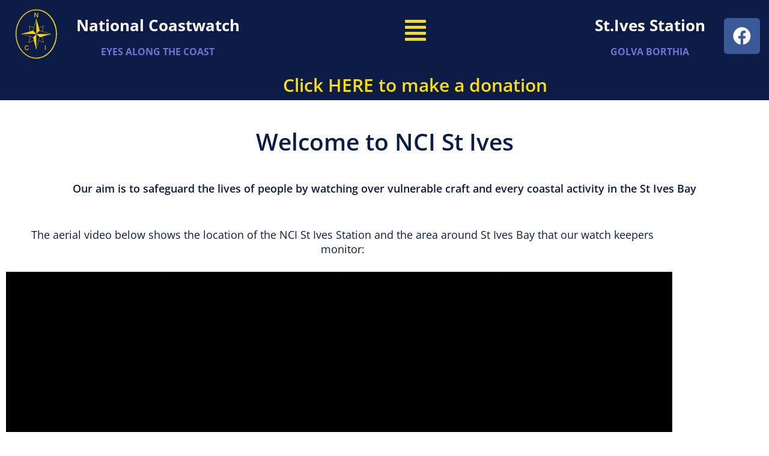

--- FILE ---
content_type: text/html; charset=UTF-8
request_url: https://nci-stives.org/our-aim/
body_size: 16423
content:
<!DOCTYPE html>
<html dir="ltr" lang="en-GB" prefix="og: https://ogp.me/ns#">
<head>
	<meta charset="UTF-8">
		<title>Our Aim - NCI St.Ives</title>
	<style>img:is([sizes="auto" i], [sizes^="auto," i]) { contain-intrinsic-size: 3000px 1500px }</style>
	
		<!-- All in One SEO 4.9.3 - aioseo.com -->
	<meta name="description" content="National CoastwatchEYES ALONG THE COAST Home About Us About NCI St Ives Our Aim The History of the Island lookout Refurbishment Our Living History Site Information From our Station Webcam Sponsors South West Coast Path Weather Wildlife Information pages Local Vessel Tracker NCI Online Shop Contact Contact Information Sponsor Us Links The National Coastwatch Institution" />
	<meta name="robots" content="max-image-preview:large" />
	<link rel="canonical" href="https://nci-stives.org/our-aim/" />
	<meta name="generator" content="All in One SEO (AIOSEO) 4.9.3" />
		<meta property="og:locale" content="en_GB" />
		<meta property="og:site_name" content="NCI St.Ives - Eyes along the coast" />
		<meta property="og:type" content="article" />
		<meta property="og:title" content="Our Aim - NCI St.Ives" />
		<meta property="og:description" content="National CoastwatchEYES ALONG THE COAST Home About Us About NCI St Ives Our Aim The History of the Island lookout Refurbishment Our Living History Site Information From our Station Webcam Sponsors South West Coast Path Weather Wildlife Information pages Local Vessel Tracker NCI Online Shop Contact Contact Information Sponsor Us Links The National Coastwatch Institution" />
		<meta property="og:url" content="https://nci-stives.org/our-aim/" />
		<meta property="article:published_time" content="2022-03-07T16:49:51+00:00" />
		<meta property="article:modified_time" content="2026-01-19T20:39:25+00:00" />
		<meta property="article:publisher" content="https://www.facebook.com/NCIStives/" />
		<meta name="twitter:card" content="summary" />
		<meta name="twitter:title" content="Our Aim - NCI St.Ives" />
		<meta name="twitter:description" content="National CoastwatchEYES ALONG THE COAST Home About Us About NCI St Ives Our Aim The History of the Island lookout Refurbishment Our Living History Site Information From our Station Webcam Sponsors South West Coast Path Weather Wildlife Information pages Local Vessel Tracker NCI Online Shop Contact Contact Information Sponsor Us Links The National Coastwatch Institution" />
		<script type="application/ld+json" class="aioseo-schema">
			{"@context":"https:\/\/schema.org","@graph":[{"@type":"BreadcrumbList","@id":"https:\/\/nci-stives.org\/our-aim\/#breadcrumblist","itemListElement":[{"@type":"ListItem","@id":"https:\/\/nci-stives.org#listItem","position":1,"name":"Home","item":"https:\/\/nci-stives.org","nextItem":{"@type":"ListItem","@id":"https:\/\/nci-stives.org\/our-aim\/#listItem","name":"Our Aim"}},{"@type":"ListItem","@id":"https:\/\/nci-stives.org\/our-aim\/#listItem","position":2,"name":"Our Aim","previousItem":{"@type":"ListItem","@id":"https:\/\/nci-stives.org#listItem","name":"Home"}}]},{"@type":"Organization","@id":"https:\/\/nci-stives.org\/#organization","name":"NCI St.Ives","description":"Eyes along the coast","url":"https:\/\/nci-stives.org\/","telephone":"+441736799398","logo":{"@type":"ImageObject","url":"https:\/\/nci-stives.org\/wp-content\/uploads\/2022\/03\/Logo2.jpeg","@id":"https:\/\/nci-stives.org\/our-aim\/#organizationLogo","width":60,"height":72},"image":{"@id":"https:\/\/nci-stives.org\/our-aim\/#organizationLogo"},"sameAs":["https:\/\/www.facebook.com\/NCIStives\/"]},{"@type":"WebPage","@id":"https:\/\/nci-stives.org\/our-aim\/#webpage","url":"https:\/\/nci-stives.org\/our-aim\/","name":"Our Aim - NCI St.Ives","description":"National CoastwatchEYES ALONG THE COAST Home About Us About NCI St Ives Our Aim The History of the Island lookout Refurbishment Our Living History Site Information From our Station Webcam Sponsors South West Coast Path Weather Wildlife Information pages Local Vessel Tracker NCI Online Shop Contact Contact Information Sponsor Us Links The National Coastwatch Institution","inLanguage":"en-GB","isPartOf":{"@id":"https:\/\/nci-stives.org\/#website"},"breadcrumb":{"@id":"https:\/\/nci-stives.org\/our-aim\/#breadcrumblist"},"datePublished":"2022-03-07T16:49:51+01:00","dateModified":"2026-01-19T21:39:25+01:00"},{"@type":"WebSite","@id":"https:\/\/nci-stives.org\/#website","url":"https:\/\/nci-stives.org\/","name":"NCI St.Ives","description":"Eyes along the coast","inLanguage":"en-GB","publisher":{"@id":"https:\/\/nci-stives.org\/#organization"}}]}
		</script>
		<!-- All in One SEO -->

<link rel="alternate" type="application/rss+xml" title="NCI St.Ives &raquo; Feed" href="https://nci-stives.org/feed/" />
<link rel="alternate" type="application/rss+xml" title="NCI St.Ives &raquo; Comments Feed" href="https://nci-stives.org/comments/feed/" />
		<!-- This site uses the Google Analytics by MonsterInsights plugin v9.11.1 - Using Analytics tracking - https://www.monsterinsights.com/ -->
							<script src="//www.googletagmanager.com/gtag/js?id=G-TL2NK4XN9Q"  data-cfasync="false" data-wpfc-render="false" type="text/javascript" async></script>
			<script data-cfasync="false" data-wpfc-render="false" type="text/javascript">
				var mi_version = '9.11.1';
				var mi_track_user = true;
				var mi_no_track_reason = '';
								var MonsterInsightsDefaultLocations = {"page_location":"https:\/\/nci-stives.org\/our-aim\/"};
								if ( typeof MonsterInsightsPrivacyGuardFilter === 'function' ) {
					var MonsterInsightsLocations = (typeof MonsterInsightsExcludeQuery === 'object') ? MonsterInsightsPrivacyGuardFilter( MonsterInsightsExcludeQuery ) : MonsterInsightsPrivacyGuardFilter( MonsterInsightsDefaultLocations );
				} else {
					var MonsterInsightsLocations = (typeof MonsterInsightsExcludeQuery === 'object') ? MonsterInsightsExcludeQuery : MonsterInsightsDefaultLocations;
				}

								var disableStrs = [
										'ga-disable-G-TL2NK4XN9Q',
									];

				/* Function to detect opted out users */
				function __gtagTrackerIsOptedOut() {
					for (var index = 0; index < disableStrs.length; index++) {
						if (document.cookie.indexOf(disableStrs[index] + '=true') > -1) {
							return true;
						}
					}

					return false;
				}

				/* Disable tracking if the opt-out cookie exists. */
				if (__gtagTrackerIsOptedOut()) {
					for (var index = 0; index < disableStrs.length; index++) {
						window[disableStrs[index]] = true;
					}
				}

				/* Opt-out function */
				function __gtagTrackerOptout() {
					for (var index = 0; index < disableStrs.length; index++) {
						document.cookie = disableStrs[index] + '=true; expires=Thu, 31 Dec 2099 23:59:59 UTC; path=/';
						window[disableStrs[index]] = true;
					}
				}

				if ('undefined' === typeof gaOptout) {
					function gaOptout() {
						__gtagTrackerOptout();
					}
				}
								window.dataLayer = window.dataLayer || [];

				window.MonsterInsightsDualTracker = {
					helpers: {},
					trackers: {},
				};
				if (mi_track_user) {
					function __gtagDataLayer() {
						dataLayer.push(arguments);
					}

					function __gtagTracker(type, name, parameters) {
						if (!parameters) {
							parameters = {};
						}

						if (parameters.send_to) {
							__gtagDataLayer.apply(null, arguments);
							return;
						}

						if (type === 'event') {
														parameters.send_to = monsterinsights_frontend.v4_id;
							var hookName = name;
							if (typeof parameters['event_category'] !== 'undefined') {
								hookName = parameters['event_category'] + ':' + name;
							}

							if (typeof MonsterInsightsDualTracker.trackers[hookName] !== 'undefined') {
								MonsterInsightsDualTracker.trackers[hookName](parameters);
							} else {
								__gtagDataLayer('event', name, parameters);
							}
							
						} else {
							__gtagDataLayer.apply(null, arguments);
						}
					}

					__gtagTracker('js', new Date());
					__gtagTracker('set', {
						'developer_id.dZGIzZG': true,
											});
					if ( MonsterInsightsLocations.page_location ) {
						__gtagTracker('set', MonsterInsightsLocations);
					}
										__gtagTracker('config', 'G-TL2NK4XN9Q', {"forceSSL":"true","link_attribution":"true"} );
										window.gtag = __gtagTracker;										(function () {
						/* https://developers.google.com/analytics/devguides/collection/analyticsjs/ */
						/* ga and __gaTracker compatibility shim. */
						var noopfn = function () {
							return null;
						};
						var newtracker = function () {
							return new Tracker();
						};
						var Tracker = function () {
							return null;
						};
						var p = Tracker.prototype;
						p.get = noopfn;
						p.set = noopfn;
						p.send = function () {
							var args = Array.prototype.slice.call(arguments);
							args.unshift('send');
							__gaTracker.apply(null, args);
						};
						var __gaTracker = function () {
							var len = arguments.length;
							if (len === 0) {
								return;
							}
							var f = arguments[len - 1];
							if (typeof f !== 'object' || f === null || typeof f.hitCallback !== 'function') {
								if ('send' === arguments[0]) {
									var hitConverted, hitObject = false, action;
									if ('event' === arguments[1]) {
										if ('undefined' !== typeof arguments[3]) {
											hitObject = {
												'eventAction': arguments[3],
												'eventCategory': arguments[2],
												'eventLabel': arguments[4],
												'value': arguments[5] ? arguments[5] : 1,
											}
										}
									}
									if ('pageview' === arguments[1]) {
										if ('undefined' !== typeof arguments[2]) {
											hitObject = {
												'eventAction': 'page_view',
												'page_path': arguments[2],
											}
										}
									}
									if (typeof arguments[2] === 'object') {
										hitObject = arguments[2];
									}
									if (typeof arguments[5] === 'object') {
										Object.assign(hitObject, arguments[5]);
									}
									if ('undefined' !== typeof arguments[1].hitType) {
										hitObject = arguments[1];
										if ('pageview' === hitObject.hitType) {
											hitObject.eventAction = 'page_view';
										}
									}
									if (hitObject) {
										action = 'timing' === arguments[1].hitType ? 'timing_complete' : hitObject.eventAction;
										hitConverted = mapArgs(hitObject);
										__gtagTracker('event', action, hitConverted);
									}
								}
								return;
							}

							function mapArgs(args) {
								var arg, hit = {};
								var gaMap = {
									'eventCategory': 'event_category',
									'eventAction': 'event_action',
									'eventLabel': 'event_label',
									'eventValue': 'event_value',
									'nonInteraction': 'non_interaction',
									'timingCategory': 'event_category',
									'timingVar': 'name',
									'timingValue': 'value',
									'timingLabel': 'event_label',
									'page': 'page_path',
									'location': 'page_location',
									'title': 'page_title',
									'referrer' : 'page_referrer',
								};
								for (arg in args) {
																		if (!(!args.hasOwnProperty(arg) || !gaMap.hasOwnProperty(arg))) {
										hit[gaMap[arg]] = args[arg];
									} else {
										hit[arg] = args[arg];
									}
								}
								return hit;
							}

							try {
								f.hitCallback();
							} catch (ex) {
							}
						};
						__gaTracker.create = newtracker;
						__gaTracker.getByName = newtracker;
						__gaTracker.getAll = function () {
							return [];
						};
						__gaTracker.remove = noopfn;
						__gaTracker.loaded = true;
						window['__gaTracker'] = __gaTracker;
					})();
									} else {
										console.log("");
					(function () {
						function __gtagTracker() {
							return null;
						}

						window['__gtagTracker'] = __gtagTracker;
						window['gtag'] = __gtagTracker;
					})();
									}
			</script>
							<!-- / Google Analytics by MonsterInsights -->
		<script type="text/javascript">
/* <![CDATA[ */
window._wpemojiSettings = {"baseUrl":"https:\/\/s.w.org\/images\/core\/emoji\/16.0.1\/72x72\/","ext":".png","svgUrl":"https:\/\/s.w.org\/images\/core\/emoji\/16.0.1\/svg\/","svgExt":".svg","source":{"concatemoji":"https:\/\/nci-stives.org\/wp-includes\/js\/wp-emoji-release.min.js?ver=6.8.3"}};
/*! This file is auto-generated */
!function(s,n){var o,i,e;function c(e){try{var t={supportTests:e,timestamp:(new Date).valueOf()};sessionStorage.setItem(o,JSON.stringify(t))}catch(e){}}function p(e,t,n){e.clearRect(0,0,e.canvas.width,e.canvas.height),e.fillText(t,0,0);var t=new Uint32Array(e.getImageData(0,0,e.canvas.width,e.canvas.height).data),a=(e.clearRect(0,0,e.canvas.width,e.canvas.height),e.fillText(n,0,0),new Uint32Array(e.getImageData(0,0,e.canvas.width,e.canvas.height).data));return t.every(function(e,t){return e===a[t]})}function u(e,t){e.clearRect(0,0,e.canvas.width,e.canvas.height),e.fillText(t,0,0);for(var n=e.getImageData(16,16,1,1),a=0;a<n.data.length;a++)if(0!==n.data[a])return!1;return!0}function f(e,t,n,a){switch(t){case"flag":return n(e,"\ud83c\udff3\ufe0f\u200d\u26a7\ufe0f","\ud83c\udff3\ufe0f\u200b\u26a7\ufe0f")?!1:!n(e,"\ud83c\udde8\ud83c\uddf6","\ud83c\udde8\u200b\ud83c\uddf6")&&!n(e,"\ud83c\udff4\udb40\udc67\udb40\udc62\udb40\udc65\udb40\udc6e\udb40\udc67\udb40\udc7f","\ud83c\udff4\u200b\udb40\udc67\u200b\udb40\udc62\u200b\udb40\udc65\u200b\udb40\udc6e\u200b\udb40\udc67\u200b\udb40\udc7f");case"emoji":return!a(e,"\ud83e\udedf")}return!1}function g(e,t,n,a){var r="undefined"!=typeof WorkerGlobalScope&&self instanceof WorkerGlobalScope?new OffscreenCanvas(300,150):s.createElement("canvas"),o=r.getContext("2d",{willReadFrequently:!0}),i=(o.textBaseline="top",o.font="600 32px Arial",{});return e.forEach(function(e){i[e]=t(o,e,n,a)}),i}function t(e){var t=s.createElement("script");t.src=e,t.defer=!0,s.head.appendChild(t)}"undefined"!=typeof Promise&&(o="wpEmojiSettingsSupports",i=["flag","emoji"],n.supports={everything:!0,everythingExceptFlag:!0},e=new Promise(function(e){s.addEventListener("DOMContentLoaded",e,{once:!0})}),new Promise(function(t){var n=function(){try{var e=JSON.parse(sessionStorage.getItem(o));if("object"==typeof e&&"number"==typeof e.timestamp&&(new Date).valueOf()<e.timestamp+604800&&"object"==typeof e.supportTests)return e.supportTests}catch(e){}return null}();if(!n){if("undefined"!=typeof Worker&&"undefined"!=typeof OffscreenCanvas&&"undefined"!=typeof URL&&URL.createObjectURL&&"undefined"!=typeof Blob)try{var e="postMessage("+g.toString()+"("+[JSON.stringify(i),f.toString(),p.toString(),u.toString()].join(",")+"));",a=new Blob([e],{type:"text/javascript"}),r=new Worker(URL.createObjectURL(a),{name:"wpTestEmojiSupports"});return void(r.onmessage=function(e){c(n=e.data),r.terminate(),t(n)})}catch(e){}c(n=g(i,f,p,u))}t(n)}).then(function(e){for(var t in e)n.supports[t]=e[t],n.supports.everything=n.supports.everything&&n.supports[t],"flag"!==t&&(n.supports.everythingExceptFlag=n.supports.everythingExceptFlag&&n.supports[t]);n.supports.everythingExceptFlag=n.supports.everythingExceptFlag&&!n.supports.flag,n.DOMReady=!1,n.readyCallback=function(){n.DOMReady=!0}}).then(function(){return e}).then(function(){var e;n.supports.everything||(n.readyCallback(),(e=n.source||{}).concatemoji?t(e.concatemoji):e.wpemoji&&e.twemoji&&(t(e.twemoji),t(e.wpemoji)))}))}((window,document),window._wpemojiSettings);
/* ]]> */
</script>
<link rel='stylesheet' id='hfe-widgets-style-css' href='https://nci-stives.org/wp-content/plugins/header-footer-elementor/inc/widgets-css/frontend.css?ver=2.8.2' type='text/css' media='all' />
<link rel='stylesheet' id='embedpress-css-css' href='https://nci-stives.org/wp-content/plugins/embedpress/assets/css/embedpress.css?ver=1767625351' type='text/css' media='all' />
<link rel='stylesheet' id='embedpress-blocks-style-css' href='https://nci-stives.org/wp-content/plugins/embedpress/assets/css/blocks.build.css?ver=1767625351' type='text/css' media='all' />
<link rel='stylesheet' id='embedpress-lazy-load-css-css' href='https://nci-stives.org/wp-content/plugins/embedpress/assets/css/lazy-load.css?ver=1767625351' type='text/css' media='all' />
<style id='wp-emoji-styles-inline-css' type='text/css'>

	img.wp-smiley, img.emoji {
		display: inline !important;
		border: none !important;
		box-shadow: none !important;
		height: 1em !important;
		width: 1em !important;
		margin: 0 0.07em !important;
		vertical-align: -0.1em !important;
		background: none !important;
		padding: 0 !important;
	}
</style>
<style id='classic-theme-styles-inline-css' type='text/css'>
/*! This file is auto-generated */
.wp-block-button__link{color:#fff;background-color:#32373c;border-radius:9999px;box-shadow:none;text-decoration:none;padding:calc(.667em + 2px) calc(1.333em + 2px);font-size:1.125em}.wp-block-file__button{background:#32373c;color:#fff;text-decoration:none}
</style>
<link rel='stylesheet' id='aioseo/css/src/vue/standalone/blocks/table-of-contents/global.scss-css' href='https://nci-stives.org/wp-content/plugins/all-in-one-seo-pack/dist/Lite/assets/css/table-of-contents/global.e90f6d47.css?ver=4.9.3' type='text/css' media='all' />
<style id='global-styles-inline-css' type='text/css'>
:root{--wp--preset--aspect-ratio--square: 1;--wp--preset--aspect-ratio--4-3: 4/3;--wp--preset--aspect-ratio--3-4: 3/4;--wp--preset--aspect-ratio--3-2: 3/2;--wp--preset--aspect-ratio--2-3: 2/3;--wp--preset--aspect-ratio--16-9: 16/9;--wp--preset--aspect-ratio--9-16: 9/16;--wp--preset--color--black: #000000;--wp--preset--color--cyan-bluish-gray: #abb8c3;--wp--preset--color--white: #ffffff;--wp--preset--color--pale-pink: #f78da7;--wp--preset--color--vivid-red: #cf2e2e;--wp--preset--color--luminous-vivid-orange: #ff6900;--wp--preset--color--luminous-vivid-amber: #fcb900;--wp--preset--color--light-green-cyan: #7bdcb5;--wp--preset--color--vivid-green-cyan: #00d084;--wp--preset--color--pale-cyan-blue: #8ed1fc;--wp--preset--color--vivid-cyan-blue: #0693e3;--wp--preset--color--vivid-purple: #9b51e0;--wp--preset--gradient--vivid-cyan-blue-to-vivid-purple: linear-gradient(135deg,rgba(6,147,227,1) 0%,rgb(155,81,224) 100%);--wp--preset--gradient--light-green-cyan-to-vivid-green-cyan: linear-gradient(135deg,rgb(122,220,180) 0%,rgb(0,208,130) 100%);--wp--preset--gradient--luminous-vivid-amber-to-luminous-vivid-orange: linear-gradient(135deg,rgba(252,185,0,1) 0%,rgba(255,105,0,1) 100%);--wp--preset--gradient--luminous-vivid-orange-to-vivid-red: linear-gradient(135deg,rgba(255,105,0,1) 0%,rgb(207,46,46) 100%);--wp--preset--gradient--very-light-gray-to-cyan-bluish-gray: linear-gradient(135deg,rgb(238,238,238) 0%,rgb(169,184,195) 100%);--wp--preset--gradient--cool-to-warm-spectrum: linear-gradient(135deg,rgb(74,234,220) 0%,rgb(151,120,209) 20%,rgb(207,42,186) 40%,rgb(238,44,130) 60%,rgb(251,105,98) 80%,rgb(254,248,76) 100%);--wp--preset--gradient--blush-light-purple: linear-gradient(135deg,rgb(255,206,236) 0%,rgb(152,150,240) 100%);--wp--preset--gradient--blush-bordeaux: linear-gradient(135deg,rgb(254,205,165) 0%,rgb(254,45,45) 50%,rgb(107,0,62) 100%);--wp--preset--gradient--luminous-dusk: linear-gradient(135deg,rgb(255,203,112) 0%,rgb(199,81,192) 50%,rgb(65,88,208) 100%);--wp--preset--gradient--pale-ocean: linear-gradient(135deg,rgb(255,245,203) 0%,rgb(182,227,212) 50%,rgb(51,167,181) 100%);--wp--preset--gradient--electric-grass: linear-gradient(135deg,rgb(202,248,128) 0%,rgb(113,206,126) 100%);--wp--preset--gradient--midnight: linear-gradient(135deg,rgb(2,3,129) 0%,rgb(40,116,252) 100%);--wp--preset--font-size--small: 13px;--wp--preset--font-size--medium: 20px;--wp--preset--font-size--large: 36px;--wp--preset--font-size--x-large: 42px;--wp--preset--spacing--20: 0.44rem;--wp--preset--spacing--30: 0.67rem;--wp--preset--spacing--40: 1rem;--wp--preset--spacing--50: 1.5rem;--wp--preset--spacing--60: 2.25rem;--wp--preset--spacing--70: 3.38rem;--wp--preset--spacing--80: 5.06rem;--wp--preset--shadow--natural: 6px 6px 9px rgba(0, 0, 0, 0.2);--wp--preset--shadow--deep: 12px 12px 50px rgba(0, 0, 0, 0.4);--wp--preset--shadow--sharp: 6px 6px 0px rgba(0, 0, 0, 0.2);--wp--preset--shadow--outlined: 6px 6px 0px -3px rgba(255, 255, 255, 1), 6px 6px rgba(0, 0, 0, 1);--wp--preset--shadow--crisp: 6px 6px 0px rgba(0, 0, 0, 1);}:where(.is-layout-flex){gap: 0.5em;}:where(.is-layout-grid){gap: 0.5em;}body .is-layout-flex{display: flex;}.is-layout-flex{flex-wrap: wrap;align-items: center;}.is-layout-flex > :is(*, div){margin: 0;}body .is-layout-grid{display: grid;}.is-layout-grid > :is(*, div){margin: 0;}:where(.wp-block-columns.is-layout-flex){gap: 2em;}:where(.wp-block-columns.is-layout-grid){gap: 2em;}:where(.wp-block-post-template.is-layout-flex){gap: 1.25em;}:where(.wp-block-post-template.is-layout-grid){gap: 1.25em;}.has-black-color{color: var(--wp--preset--color--black) !important;}.has-cyan-bluish-gray-color{color: var(--wp--preset--color--cyan-bluish-gray) !important;}.has-white-color{color: var(--wp--preset--color--white) !important;}.has-pale-pink-color{color: var(--wp--preset--color--pale-pink) !important;}.has-vivid-red-color{color: var(--wp--preset--color--vivid-red) !important;}.has-luminous-vivid-orange-color{color: var(--wp--preset--color--luminous-vivid-orange) !important;}.has-luminous-vivid-amber-color{color: var(--wp--preset--color--luminous-vivid-amber) !important;}.has-light-green-cyan-color{color: var(--wp--preset--color--light-green-cyan) !important;}.has-vivid-green-cyan-color{color: var(--wp--preset--color--vivid-green-cyan) !important;}.has-pale-cyan-blue-color{color: var(--wp--preset--color--pale-cyan-blue) !important;}.has-vivid-cyan-blue-color{color: var(--wp--preset--color--vivid-cyan-blue) !important;}.has-vivid-purple-color{color: var(--wp--preset--color--vivid-purple) !important;}.has-black-background-color{background-color: var(--wp--preset--color--black) !important;}.has-cyan-bluish-gray-background-color{background-color: var(--wp--preset--color--cyan-bluish-gray) !important;}.has-white-background-color{background-color: var(--wp--preset--color--white) !important;}.has-pale-pink-background-color{background-color: var(--wp--preset--color--pale-pink) !important;}.has-vivid-red-background-color{background-color: var(--wp--preset--color--vivid-red) !important;}.has-luminous-vivid-orange-background-color{background-color: var(--wp--preset--color--luminous-vivid-orange) !important;}.has-luminous-vivid-amber-background-color{background-color: var(--wp--preset--color--luminous-vivid-amber) !important;}.has-light-green-cyan-background-color{background-color: var(--wp--preset--color--light-green-cyan) !important;}.has-vivid-green-cyan-background-color{background-color: var(--wp--preset--color--vivid-green-cyan) !important;}.has-pale-cyan-blue-background-color{background-color: var(--wp--preset--color--pale-cyan-blue) !important;}.has-vivid-cyan-blue-background-color{background-color: var(--wp--preset--color--vivid-cyan-blue) !important;}.has-vivid-purple-background-color{background-color: var(--wp--preset--color--vivid-purple) !important;}.has-black-border-color{border-color: var(--wp--preset--color--black) !important;}.has-cyan-bluish-gray-border-color{border-color: var(--wp--preset--color--cyan-bluish-gray) !important;}.has-white-border-color{border-color: var(--wp--preset--color--white) !important;}.has-pale-pink-border-color{border-color: var(--wp--preset--color--pale-pink) !important;}.has-vivid-red-border-color{border-color: var(--wp--preset--color--vivid-red) !important;}.has-luminous-vivid-orange-border-color{border-color: var(--wp--preset--color--luminous-vivid-orange) !important;}.has-luminous-vivid-amber-border-color{border-color: var(--wp--preset--color--luminous-vivid-amber) !important;}.has-light-green-cyan-border-color{border-color: var(--wp--preset--color--light-green-cyan) !important;}.has-vivid-green-cyan-border-color{border-color: var(--wp--preset--color--vivid-green-cyan) !important;}.has-pale-cyan-blue-border-color{border-color: var(--wp--preset--color--pale-cyan-blue) !important;}.has-vivid-cyan-blue-border-color{border-color: var(--wp--preset--color--vivid-cyan-blue) !important;}.has-vivid-purple-border-color{border-color: var(--wp--preset--color--vivid-purple) !important;}.has-vivid-cyan-blue-to-vivid-purple-gradient-background{background: var(--wp--preset--gradient--vivid-cyan-blue-to-vivid-purple) !important;}.has-light-green-cyan-to-vivid-green-cyan-gradient-background{background: var(--wp--preset--gradient--light-green-cyan-to-vivid-green-cyan) !important;}.has-luminous-vivid-amber-to-luminous-vivid-orange-gradient-background{background: var(--wp--preset--gradient--luminous-vivid-amber-to-luminous-vivid-orange) !important;}.has-luminous-vivid-orange-to-vivid-red-gradient-background{background: var(--wp--preset--gradient--luminous-vivid-orange-to-vivid-red) !important;}.has-very-light-gray-to-cyan-bluish-gray-gradient-background{background: var(--wp--preset--gradient--very-light-gray-to-cyan-bluish-gray) !important;}.has-cool-to-warm-spectrum-gradient-background{background: var(--wp--preset--gradient--cool-to-warm-spectrum) !important;}.has-blush-light-purple-gradient-background{background: var(--wp--preset--gradient--blush-light-purple) !important;}.has-blush-bordeaux-gradient-background{background: var(--wp--preset--gradient--blush-bordeaux) !important;}.has-luminous-dusk-gradient-background{background: var(--wp--preset--gradient--luminous-dusk) !important;}.has-pale-ocean-gradient-background{background: var(--wp--preset--gradient--pale-ocean) !important;}.has-electric-grass-gradient-background{background: var(--wp--preset--gradient--electric-grass) !important;}.has-midnight-gradient-background{background: var(--wp--preset--gradient--midnight) !important;}.has-small-font-size{font-size: var(--wp--preset--font-size--small) !important;}.has-medium-font-size{font-size: var(--wp--preset--font-size--medium) !important;}.has-large-font-size{font-size: var(--wp--preset--font-size--large) !important;}.has-x-large-font-size{font-size: var(--wp--preset--font-size--x-large) !important;}
:where(.wp-block-post-template.is-layout-flex){gap: 1.25em;}:where(.wp-block-post-template.is-layout-grid){gap: 1.25em;}
:where(.wp-block-columns.is-layout-flex){gap: 2em;}:where(.wp-block-columns.is-layout-grid){gap: 2em;}
:root :where(.wp-block-pullquote){font-size: 1.5em;line-height: 1.6;}
</style>
<link rel='stylesheet' id='tide-slider-style-css' href='https://nci-stives.org/wp-content/plugins/waiting-for-the-tide-uk/src/includes/slider/sss.css?ver=6.8.3' type='text/css' media='all' />
<link rel='stylesheet' id='tide-style-css' href='https://nci-stives.org/wp-content/plugins/waiting-for-the-tide-uk/src/includes/tide-themes.min.css?ver=6.8.3' type='text/css' media='all' />
<link rel='stylesheet' id='wp-components-css' href='https://nci-stives.org/wp-includes/css/dist/components/style.min.css?ver=6.8.3' type='text/css' media='all' />
<link rel='stylesheet' id='godaddy-styles-css' href='https://nci-stives.org/wp-content/mu-plugins/vendor/wpex/godaddy-launch/includes/Dependencies/GoDaddy/Styles/build/latest.css?ver=2.0.2' type='text/css' media='all' />
<link rel='stylesheet' id='hfe-style-css' href='https://nci-stives.org/wp-content/plugins/header-footer-elementor/assets/css/header-footer-elementor.css?ver=2.8.2' type='text/css' media='all' />
<link rel='stylesheet' id='elementor-icons-css' href='https://nci-stives.org/wp-content/plugins/elementor/assets/lib/eicons/css/elementor-icons.min.css?ver=5.46.0' type='text/css' media='all' />
<link rel='stylesheet' id='elementor-frontend-css' href='https://nci-stives.org/wp-content/plugins/elementor/assets/css/frontend.min.css?ver=3.34.2' type='text/css' media='all' />
<link rel='stylesheet' id='elementor-post-5-css' href='https://nci-stives.org/wp-content/uploads/elementor/css/post-5.css?ver=1769334631' type='text/css' media='all' />
<link rel='stylesheet' id='widget-image-css' href='https://nci-stives.org/wp-content/plugins/elementor/assets/css/widget-image.min.css?ver=3.34.2' type='text/css' media='all' />
<link rel='stylesheet' id='widget-social-icons-css' href='https://nci-stives.org/wp-content/plugins/elementor/assets/css/widget-social-icons.min.css?ver=3.34.2' type='text/css' media='all' />
<link rel='stylesheet' id='e-apple-webkit-css' href='https://nci-stives.org/wp-content/plugins/elementor/assets/css/conditionals/apple-webkit.min.css?ver=3.34.2' type='text/css' media='all' />
<link rel='stylesheet' id='widget-heading-css' href='https://nci-stives.org/wp-content/plugins/elementor/assets/css/widget-heading.min.css?ver=3.34.2' type='text/css' media='all' />
<link rel='stylesheet' id='widget-spacer-css' href='https://nci-stives.org/wp-content/plugins/elementor/assets/css/widget-spacer.min.css?ver=3.34.2' type='text/css' media='all' />
<link rel='stylesheet' id='widget-video-css' href='https://nci-stives.org/wp-content/plugins/elementor/assets/css/widget-video.min.css?ver=3.34.2' type='text/css' media='all' />
<link rel='stylesheet' id='elementor-post-981-css' href='https://nci-stives.org/wp-content/uploads/elementor/css/post-981.css?ver=1769334632' type='text/css' media='all' />
<link rel='stylesheet' id='endurance-style-css' href='https://nci-stives.org/wp-content/themes/endurance/style.css?ver=1.2.5' type='text/css' media='all' />
<link rel='stylesheet' id='ilovewp-icomoon-css' href='https://nci-stives.org/wp-content/themes/endurance/css/icomoon.css?ver=1.2.5' type='text/css' media='all' />
<link rel='stylesheet' id='hfe-elementor-icons-css' href='https://nci-stives.org/wp-content/plugins/elementor/assets/lib/eicons/css/elementor-icons.min.css?ver=5.34.0' type='text/css' media='all' />
<link rel='stylesheet' id='hfe-icons-list-css' href='https://nci-stives.org/wp-content/plugins/elementor/assets/css/widget-icon-list.min.css?ver=3.24.3' type='text/css' media='all' />
<link rel='stylesheet' id='hfe-social-icons-css' href='https://nci-stives.org/wp-content/plugins/elementor/assets/css/widget-social-icons.min.css?ver=3.24.0' type='text/css' media='all' />
<link rel='stylesheet' id='hfe-social-share-icons-brands-css' href='https://nci-stives.org/wp-content/plugins/elementor/assets/lib/font-awesome/css/brands.css?ver=5.15.3' type='text/css' media='all' />
<link rel='stylesheet' id='hfe-social-share-icons-fontawesome-css' href='https://nci-stives.org/wp-content/plugins/elementor/assets/lib/font-awesome/css/fontawesome.css?ver=5.15.3' type='text/css' media='all' />
<link rel='stylesheet' id='hfe-nav-menu-icons-css' href='https://nci-stives.org/wp-content/plugins/elementor/assets/lib/font-awesome/css/solid.css?ver=5.15.3' type='text/css' media='all' />
<link rel='stylesheet' id='ekit-widget-styles-css' href='https://nci-stives.org/wp-content/plugins/elementskit-lite/widgets/init/assets/css/widget-styles.css?ver=3.7.8' type='text/css' media='all' />
<link rel='stylesheet' id='ekit-responsive-css' href='https://nci-stives.org/wp-content/plugins/elementskit-lite/widgets/init/assets/css/responsive.css?ver=3.7.8' type='text/css' media='all' />
<link rel='stylesheet' id='eael-general-css' href='https://nci-stives.org/wp-content/plugins/essential-addons-for-elementor-lite/assets/front-end/css/view/general.min.css?ver=6.5.8' type='text/css' media='all' />
<link rel='stylesheet' id='elementor-gf-local-opensans-css' href='https://nci-stives.org/wp-content/uploads/elementor/google-fonts/css/opensans.css?ver=1742222610' type='text/css' media='all' />
<link rel='stylesheet' id='elementor-gf-local-robotoslab-css' href='https://nci-stives.org/wp-content/uploads/elementor/google-fonts/css/robotoslab.css?ver=1742222618' type='text/css' media='all' />
<link rel='stylesheet' id='elementor-gf-local-roboto-css' href='https://nci-stives.org/wp-content/uploads/elementor/google-fonts/css/roboto.css?ver=1742222643' type='text/css' media='all' />
<link rel='stylesheet' id='elementor-icons-shared-0-css' href='https://nci-stives.org/wp-content/plugins/elementor/assets/lib/font-awesome/css/fontawesome.min.css?ver=5.15.3' type='text/css' media='all' />
<link rel='stylesheet' id='elementor-icons-fa-solid-css' href='https://nci-stives.org/wp-content/plugins/elementor/assets/lib/font-awesome/css/solid.min.css?ver=5.15.3' type='text/css' media='all' />
<link rel='stylesheet' id='elementor-icons-fa-regular-css' href='https://nci-stives.org/wp-content/plugins/elementor/assets/lib/font-awesome/css/regular.min.css?ver=5.15.3' type='text/css' media='all' />
<link rel='stylesheet' id='elementor-icons-fa-brands-css' href='https://nci-stives.org/wp-content/plugins/elementor/assets/lib/font-awesome/css/brands.min.css?ver=5.15.3' type='text/css' media='all' />
<!--n2css--><!--n2js--><script type="text/javascript" src="https://nci-stives.org/wp-includes/js/jquery/jquery.min.js?ver=3.7.1" id="jquery-core-js"></script>
<script type="text/javascript" src="https://nci-stives.org/wp-includes/js/jquery/jquery-migrate.min.js?ver=3.4.1" id="jquery-migrate-js"></script>
<script type="text/javascript" id="jquery-js-after">
/* <![CDATA[ */
!function($){"use strict";$(document).ready(function(){$(this).scrollTop()>100&&$(".hfe-scroll-to-top-wrap").removeClass("hfe-scroll-to-top-hide"),$(window).scroll(function(){$(this).scrollTop()<100?$(".hfe-scroll-to-top-wrap").fadeOut(300):$(".hfe-scroll-to-top-wrap").fadeIn(300)}),$(".hfe-scroll-to-top-wrap").on("click",function(){$("html, body").animate({scrollTop:0},300);return!1})})}(jQuery);
!function($){'use strict';$(document).ready(function(){var bar=$('.hfe-reading-progress-bar');if(!bar.length)return;$(window).on('scroll',function(){var s=$(window).scrollTop(),d=$(document).height()-$(window).height(),p=d? s/d*100:0;bar.css('width',p+'%')});});}(jQuery);
/* ]]> */
</script>
<script type="text/javascript" src="https://nci-stives.org/wp-content/plugins/google-analytics-for-wordpress/assets/js/frontend-gtag.min.js?ver=9.11.1" id="monsterinsights-frontend-script-js" async="async" data-wp-strategy="async"></script>
<script data-cfasync="false" data-wpfc-render="false" type="text/javascript" id='monsterinsights-frontend-script-js-extra'>/* <![CDATA[ */
var monsterinsights_frontend = {"js_events_tracking":"true","download_extensions":"doc,pdf,ppt,zip,xls,docx,pptx,xlsx","inbound_paths":"[{\"path\":\"\\\/go\\\/\",\"label\":\"affiliate\"},{\"path\":\"\\\/recommend\\\/\",\"label\":\"affiliate\"}]","home_url":"https:\/\/nci-stives.org","hash_tracking":"false","v4_id":"G-TL2NK4XN9Q"};/* ]]> */
</script>
<script type="text/javascript" src="https://nci-stives.org/wp-content/themes/endurance/js/superfish.min.js?ver=1" id="jquery-superfish-js"></script>
<script type="text/javascript" src="https://nci-stives.org/wp-content/themes/endurance/js/jquery.flexslider-min.js?ver=1" id="jquery-flexslider-js"></script>
<link rel="https://api.w.org/" href="https://nci-stives.org/wp-json/" /><link rel="alternate" title="JSON" type="application/json" href="https://nci-stives.org/wp-json/wp/v2/pages/981" /><link rel="EditURI" type="application/rsd+xml" title="RSD" href="https://nci-stives.org/xmlrpc.php?rsd" />
<meta name="generator" content="WordPress 6.8.3" />
<link rel='shortlink' href='https://nci-stives.org/?p=981' />
<link rel="alternate" title="oEmbed (JSON)" type="application/json+oembed" href="https://nci-stives.org/wp-json/oembed/1.0/embed?url=https%3A%2F%2Fnci-stives.org%2Four-aim%2F" />
<link rel="alternate" title="oEmbed (XML)" type="text/xml+oembed" href="https://nci-stives.org/wp-json/oembed/1.0/embed?url=https%3A%2F%2Fnci-stives.org%2Four-aim%2F&#038;format=xml" />
<meta name="generator" content="Elementor 3.34.2; features: additional_custom_breakpoints; settings: css_print_method-external, google_font-enabled, font_display-auto">
			<style>
				.e-con.e-parent:nth-of-type(n+4):not(.e-lazyloaded):not(.e-no-lazyload),
				.e-con.e-parent:nth-of-type(n+4):not(.e-lazyloaded):not(.e-no-lazyload) * {
					background-image: none !important;
				}
				@media screen and (max-height: 1024px) {
					.e-con.e-parent:nth-of-type(n+3):not(.e-lazyloaded):not(.e-no-lazyload),
					.e-con.e-parent:nth-of-type(n+3):not(.e-lazyloaded):not(.e-no-lazyload) * {
						background-image: none !important;
					}
				}
				@media screen and (max-height: 640px) {
					.e-con.e-parent:nth-of-type(n+2):not(.e-lazyloaded):not(.e-no-lazyload),
					.e-con.e-parent:nth-of-type(n+2):not(.e-lazyloaded):not(.e-no-lazyload) * {
						background-image: none !important;
					}
				}
			</style>
				<meta name="viewport" content="width=device-width, initial-scale=1.0, viewport-fit=cover" /></head>
<body class="wp-singular page-template page-template-elementor_canvas page page-id-981 wp-embed-responsive wp-theme-endurance ehf-template-endurance ehf-stylesheet-endurance page-header-default elementor-default elementor-template-canvas elementor-kit-5 elementor-page elementor-page-981">
			<div data-elementor-type="wp-page" data-elementor-id="981" class="elementor elementor-981">
						<section class="elementor-section elementor-top-section elementor-element elementor-element-2bb1328 elementor-section-full_width elementor-section-height-default elementor-section-height-default" data-id="2bb1328" data-element_type="section" data-settings="{&quot;background_background&quot;:&quot;classic&quot;}">
						<div class="elementor-container elementor-column-gap-default">
					<div class="elementor-column elementor-col-20 elementor-top-column elementor-element elementor-element-367f4ea" data-id="367f4ea" data-element_type="column">
			<div class="elementor-widget-wrap elementor-element-populated">
						<div class="elementor-element elementor-element-1c4e867 elementor-widget elementor-widget-image" data-id="1c4e867" data-element_type="widget" data-widget_type="image.default">
				<div class="elementor-widget-container">
																<a href="http://nci-stives.org/">
							<img decoding="async" width="116" height="118" src="https://nci-stives.org/wp-content/uploads/2022/03/Screenshot-2022-03-06-at-17.21.36.png" class="attachment-medium_large size-medium_large wp-image-675 endurance-first-image skip-lazy" alt="" loading="eager" />								</a>
															</div>
				</div>
					</div>
		</div>
				<div class="elementor-column elementor-col-20 elementor-top-column elementor-element elementor-element-cf653b5" data-id="cf653b5" data-element_type="column">
			<div class="elementor-widget-wrap elementor-element-populated">
						<div class="elementor-element elementor-element-bdaec18 elementor-widget elementor-widget-text-editor" data-id="bdaec18" data-element_type="widget" data-widget_type="text-editor.default">
				<div class="elementor-widget-container">
									<p><strong>National Coastwatch</strong></p>								</div>
				</div>
				<div class="elementor-element elementor-element-7452619 elementor-widget elementor-widget-text-editor" data-id="7452619" data-element_type="widget" data-widget_type="text-editor.default">
				<div class="elementor-widget-container">
									<p><strong>EYES ALONG THE COAST</strong></p>								</div>
				</div>
					</div>
		</div>
				<div class="elementor-column elementor-col-20 elementor-top-column elementor-element elementor-element-97c62a4" data-id="97c62a4" data-element_type="column">
			<div class="elementor-widget-wrap elementor-element-populated">
						<div class="elementor-element elementor-element-049a69f hfe-menu-item-space-between hfe-submenu-icon-arrow hfe-link-redirect-child elementor-widget elementor-widget-navigation-menu" data-id="049a69f" data-element_type="widget" data-settings="{&quot;padding_horizontal_menu_item&quot;:{&quot;unit&quot;:&quot;px&quot;,&quot;size&quot;:10,&quot;sizes&quot;:[]},&quot;padding_vertical_menu_item&quot;:{&quot;unit&quot;:&quot;px&quot;,&quot;size&quot;:22,&quot;sizes&quot;:[]},&quot;menu_space_between&quot;:{&quot;unit&quot;:&quot;px&quot;,&quot;size&quot;:0,&quot;sizes&quot;:[]},&quot;toggle_size&quot;:{&quot;unit&quot;:&quot;px&quot;,&quot;size&quot;:40,&quot;sizes&quot;:[]},&quot;close_flyout_size&quot;:{&quot;unit&quot;:&quot;px&quot;,&quot;size&quot;:40,&quot;sizes&quot;:[]},&quot;width_flyout_menu_item&quot;:{&quot;unit&quot;:&quot;px&quot;,&quot;size&quot;:350,&quot;sizes&quot;:[]},&quot;padding_flyout_menu_item&quot;:{&quot;unit&quot;:&quot;px&quot;,&quot;size&quot;:2,&quot;sizes&quot;:[]},&quot;menu_top_space&quot;:{&quot;unit&quot;:&quot;px&quot;,&quot;size&quot;:80,&quot;sizes&quot;:[]},&quot;padding_vertical_dropdown_item&quot;:{&quot;unit&quot;:&quot;px&quot;,&quot;size&quot;:10,&quot;sizes&quot;:[]},&quot;hamburger_align&quot;:&quot;center&quot;,&quot;hamburger_menu_align&quot;:&quot;space-between&quot;,&quot;width_flyout_menu_item_tablet&quot;:{&quot;unit&quot;:&quot;px&quot;,&quot;size&quot;:&quot;&quot;,&quot;sizes&quot;:[]},&quot;width_flyout_menu_item_mobile&quot;:{&quot;unit&quot;:&quot;px&quot;,&quot;size&quot;:&quot;&quot;,&quot;sizes&quot;:[]},&quot;padding_flyout_menu_item_tablet&quot;:{&quot;unit&quot;:&quot;px&quot;,&quot;size&quot;:&quot;&quot;,&quot;sizes&quot;:[]},&quot;padding_flyout_menu_item_mobile&quot;:{&quot;unit&quot;:&quot;px&quot;,&quot;size&quot;:&quot;&quot;,&quot;sizes&quot;:[]},&quot;padding_horizontal_menu_item_tablet&quot;:{&quot;unit&quot;:&quot;px&quot;,&quot;size&quot;:&quot;&quot;,&quot;sizes&quot;:[]},&quot;padding_horizontal_menu_item_mobile&quot;:{&quot;unit&quot;:&quot;px&quot;,&quot;size&quot;:&quot;&quot;,&quot;sizes&quot;:[]},&quot;padding_vertical_menu_item_tablet&quot;:{&quot;unit&quot;:&quot;px&quot;,&quot;size&quot;:&quot;&quot;,&quot;sizes&quot;:[]},&quot;padding_vertical_menu_item_mobile&quot;:{&quot;unit&quot;:&quot;px&quot;,&quot;size&quot;:&quot;&quot;,&quot;sizes&quot;:[]},&quot;menu_space_between_tablet&quot;:{&quot;unit&quot;:&quot;px&quot;,&quot;size&quot;:&quot;&quot;,&quot;sizes&quot;:[]},&quot;menu_space_between_mobile&quot;:{&quot;unit&quot;:&quot;px&quot;,&quot;size&quot;:&quot;&quot;,&quot;sizes&quot;:[]},&quot;menu_top_space_tablet&quot;:{&quot;unit&quot;:&quot;px&quot;,&quot;size&quot;:&quot;&quot;,&quot;sizes&quot;:[]},&quot;menu_top_space_mobile&quot;:{&quot;unit&quot;:&quot;px&quot;,&quot;size&quot;:&quot;&quot;,&quot;sizes&quot;:[]},&quot;dropdown_border_radius&quot;:{&quot;unit&quot;:&quot;px&quot;,&quot;top&quot;:&quot;&quot;,&quot;right&quot;:&quot;&quot;,&quot;bottom&quot;:&quot;&quot;,&quot;left&quot;:&quot;&quot;,&quot;isLinked&quot;:true},&quot;dropdown_border_radius_tablet&quot;:{&quot;unit&quot;:&quot;px&quot;,&quot;top&quot;:&quot;&quot;,&quot;right&quot;:&quot;&quot;,&quot;bottom&quot;:&quot;&quot;,&quot;left&quot;:&quot;&quot;,&quot;isLinked&quot;:true},&quot;dropdown_border_radius_mobile&quot;:{&quot;unit&quot;:&quot;px&quot;,&quot;top&quot;:&quot;&quot;,&quot;right&quot;:&quot;&quot;,&quot;bottom&quot;:&quot;&quot;,&quot;left&quot;:&quot;&quot;,&quot;isLinked&quot;:true},&quot;padding_horizontal_dropdown_item&quot;:{&quot;unit&quot;:&quot;px&quot;,&quot;size&quot;:&quot;&quot;,&quot;sizes&quot;:[]},&quot;padding_horizontal_dropdown_item_tablet&quot;:{&quot;unit&quot;:&quot;px&quot;,&quot;size&quot;:&quot;&quot;,&quot;sizes&quot;:[]},&quot;padding_horizontal_dropdown_item_mobile&quot;:{&quot;unit&quot;:&quot;px&quot;,&quot;size&quot;:&quot;&quot;,&quot;sizes&quot;:[]},&quot;padding_vertical_dropdown_item_tablet&quot;:{&quot;unit&quot;:&quot;px&quot;,&quot;size&quot;:&quot;&quot;,&quot;sizes&quot;:[]},&quot;padding_vertical_dropdown_item_mobile&quot;:{&quot;unit&quot;:&quot;px&quot;,&quot;size&quot;:&quot;&quot;,&quot;sizes&quot;:[]},&quot;toggle_size_tablet&quot;:{&quot;unit&quot;:&quot;px&quot;,&quot;size&quot;:&quot;&quot;,&quot;sizes&quot;:[]},&quot;toggle_size_mobile&quot;:{&quot;unit&quot;:&quot;px&quot;,&quot;size&quot;:&quot;&quot;,&quot;sizes&quot;:[]},&quot;toggle_border_width&quot;:{&quot;unit&quot;:&quot;px&quot;,&quot;size&quot;:&quot;&quot;,&quot;sizes&quot;:[]},&quot;toggle_border_width_tablet&quot;:{&quot;unit&quot;:&quot;px&quot;,&quot;size&quot;:&quot;&quot;,&quot;sizes&quot;:[]},&quot;toggle_border_width_mobile&quot;:{&quot;unit&quot;:&quot;px&quot;,&quot;size&quot;:&quot;&quot;,&quot;sizes&quot;:[]},&quot;toggle_border_radius&quot;:{&quot;unit&quot;:&quot;px&quot;,&quot;size&quot;:&quot;&quot;,&quot;sizes&quot;:[]},&quot;toggle_border_radius_tablet&quot;:{&quot;unit&quot;:&quot;px&quot;,&quot;size&quot;:&quot;&quot;,&quot;sizes&quot;:[]},&quot;toggle_border_radius_mobile&quot;:{&quot;unit&quot;:&quot;px&quot;,&quot;size&quot;:&quot;&quot;,&quot;sizes&quot;:[]},&quot;close_flyout_size_tablet&quot;:{&quot;unit&quot;:&quot;px&quot;,&quot;size&quot;:&quot;&quot;,&quot;sizes&quot;:[]},&quot;close_flyout_size_mobile&quot;:{&quot;unit&quot;:&quot;px&quot;,&quot;size&quot;:&quot;&quot;,&quot;sizes&quot;:[]},&quot;padding&quot;:{&quot;unit&quot;:&quot;px&quot;,&quot;top&quot;:&quot;&quot;,&quot;right&quot;:&quot;&quot;,&quot;bottom&quot;:&quot;&quot;,&quot;left&quot;:&quot;&quot;,&quot;isLinked&quot;:true},&quot;padding_tablet&quot;:{&quot;unit&quot;:&quot;px&quot;,&quot;top&quot;:&quot;&quot;,&quot;right&quot;:&quot;&quot;,&quot;bottom&quot;:&quot;&quot;,&quot;left&quot;:&quot;&quot;,&quot;isLinked&quot;:true},&quot;padding_mobile&quot;:{&quot;unit&quot;:&quot;px&quot;,&quot;top&quot;:&quot;&quot;,&quot;right&quot;:&quot;&quot;,&quot;bottom&quot;:&quot;&quot;,&quot;left&quot;:&quot;&quot;,&quot;isLinked&quot;:true}}" data-widget_type="navigation-menu.default">
				<div class="elementor-widget-container">
								<div class="hfe-nav-menu__toggle elementor-clickable hfe-flyout-trigger" tabindex="0" role="button" aria-label="Menu Toggle">
					<div class="hfe-nav-menu-icon">
						<i aria-hidden="true" tabindex="0" class="fas fa-align-justify"></i>					</div>
				</div>
			<div class="hfe-flyout-wrapper" data-last-item="cta" >
				<div class="hfe-flyout-overlay elementor-clickable"></div>
				<div class="hfe-flyout-container">
					<div id="hfe-flyout-content-id-049a69f" class="hfe-side hfe-flyout-right hfe-flyout-open" data-layout="right" data-flyout-type="push">
						<div class="hfe-flyout-content push">
							<nav >
								<ul id="menu-1-049a69f" class="hfe-nav-menu"><li id="menu-item-9462" class="menu-item menu-item-type-post_type menu-item-object-page menu-item-home parent hfe-creative-menu"><a href="https://nci-stives.org/" class = "hfe-menu-item">Home</a></li>
<li id="menu-item-1681" class="menu-item menu-item-type-post_type menu-item-object-page current-menu-ancestor current-menu-parent current_page_parent current_page_ancestor menu-item-has-children parent hfe-has-submenu hfe-creative-menu"><div class="hfe-has-submenu-container" tabindex="0" role="button" aria-haspopup="true" aria-expanded="false"><a href="https://nci-stives.org/about/" class = "hfe-menu-item">About Us<span class='hfe-menu-toggle sub-arrow hfe-menu-child-0'><i class='fa'></i></span></a></div>
<ul class="sub-menu">
	<li id="menu-item-1008" class="menu-item menu-item-type-post_type menu-item-object-page hfe-creative-menu"><a href="https://nci-stives.org/about-nci-st-ives/" class = "hfe-sub-menu-item">About NCI St Ives</a></li>
	<li id="menu-item-1006" class="menu-item menu-item-type-post_type menu-item-object-page current-menu-item page_item page-item-981 current_page_item hfe-creative-menu"><a href="https://nci-stives.org/our-aim/" class = "hfe-sub-menu-item hfe-sub-menu-item-active">Our Aim</a></li>
	<li id="menu-item-1009" class="menu-item menu-item-type-post_type menu-item-object-page hfe-creative-menu"><a href="https://nci-stives.org/the-history-of-the-island-lookout/" class = "hfe-sub-menu-item">The History of the Island lookout</a></li>
	<li id="menu-item-1694" class="menu-item menu-item-type-post_type menu-item-object-page hfe-creative-menu"><a href="https://nci-stives.org/refurbishment/" class = "hfe-sub-menu-item">Refurbishment</a></li>
	<li id="menu-item-2037" class="menu-item menu-item-type-custom menu-item-object-custom hfe-creative-menu"><a target="_blank"rel="noopener" href="https://www.nci.org.uk/station/st-ives/" class = "hfe-sub-menu-item">Our Living History Site</a></li>
</ul>
</li>
<li id="menu-item-1583" class="menu-item menu-item-type-post_type menu-item-object-page menu-item-has-children parent hfe-has-submenu hfe-creative-menu"><div class="hfe-has-submenu-container" tabindex="0" role="button" aria-haspopup="true" aria-expanded="false"><a href="https://nci-stives.org/information-from-our-station/" class = "hfe-menu-item">Information From our Station<span class='hfe-menu-toggle sub-arrow hfe-menu-child-0'><i class='fa'></i></span></a></div>
<ul class="sub-menu">
	<li id="menu-item-13694" class="menu-item menu-item-type-post_type menu-item-object-page hfe-creative-menu"><a href="https://nci-stives.org/2025-webcam-sponsors/" class = "hfe-sub-menu-item">Webcam Sponsors</a></li>
	<li id="menu-item-10255" class="menu-item menu-item-type-post_type menu-item-object-page hfe-creative-menu"><a href="https://nci-stives.org/south-west-coast-path/" class = "hfe-sub-menu-item">South West Coast Path</a></li>
	<li id="menu-item-4717" class="menu-item menu-item-type-post_type menu-item-object-page hfe-creative-menu"><a href="https://nci-stives.org/weather-station-and-tide-times/" class = "hfe-sub-menu-item">Weather</a></li>
	<li id="menu-item-7081" class="menu-item menu-item-type-post_type menu-item-object-page hfe-creative-menu"><a href="https://nci-stives.org/wildlife/" class = "hfe-sub-menu-item">Wildlife Information pages</a></li>
	<li id="menu-item-10563" class="menu-item menu-item-type-post_type menu-item-object-page hfe-creative-menu"><a href="https://nci-stives.org/v2-local-vessel-a-i-s-map/" class = "hfe-sub-menu-item">Local Vessel Tracker</a></li>
	<li id="menu-item-11472" class="menu-item menu-item-type-custom menu-item-object-custom hfe-creative-menu"><a href="https://national-coastwatch.teemill.com/" class = "hfe-sub-menu-item">NCI Online Shop</a></li>
</ul>
</li>
<li id="menu-item-1711" class="menu-item menu-item-type-post_type menu-item-object-page menu-item-has-children parent hfe-has-submenu hfe-creative-menu"><div class="hfe-has-submenu-container" tabindex="0" role="button" aria-haspopup="true" aria-expanded="false"><a href="https://nci-stives.org/?page_id=1705" class = "hfe-menu-item">Contact<span class='hfe-menu-toggle sub-arrow hfe-menu-child-0'><i class='fa'></i></span></a></div>
<ul class="sub-menu">
	<li id="menu-item-1013" class="menu-item menu-item-type-post_type menu-item-object-page hfe-creative-menu"><a href="https://nci-stives.org/contact-us-information/" class = "hfe-sub-menu-item">Contact Information</a></li>
	<li id="menu-item-1695" class="menu-item menu-item-type-post_type menu-item-object-page hfe-creative-menu"><a href="https://nci-stives.org/v2-sponsor-request/" class = "hfe-sub-menu-item">Sponsor Us</a></li>
</ul>
</li>
<li id="menu-item-1012" class="menu-item menu-item-type-post_type menu-item-object-page menu-item-has-children parent hfe-has-submenu hfe-creative-menu"><div class="hfe-has-submenu-container" tabindex="0" role="button" aria-haspopup="true" aria-expanded="false"><a href="https://nci-stives.org/?page_id=948" class = "hfe-menu-item">Links<span class='hfe-menu-toggle sub-arrow hfe-menu-child-0'><i class='fa'></i></span></a></div>
<ul class="sub-menu">
	<li id="menu-item-326" class="menu-item menu-item-type-custom menu-item-object-custom hfe-creative-menu"><a target="_blank"rel="noopener" href="https://www.nci.org.uk/" class = "hfe-sub-menu-item">The National Coastwatch Institution</a></li>
	<li id="menu-item-328" class="menu-item menu-item-type-custom menu-item-object-custom hfe-creative-menu"><a target="_blank"rel="noopener" href="https://www.facebook.com/stiveslifeboat" class = "hfe-sub-menu-item">St.Ives Lifeboat</a></li>
	<li id="menu-item-401" class="menu-item menu-item-type-custom menu-item-object-custom hfe-creative-menu"><a target="_blank"rel="noopener" href="https://stivestowncouncil-cornwall.gov.uk/" class = "hfe-sub-menu-item">St.Ives Town Council</a></li>
	<li id="menu-item-330" class="menu-item menu-item-type-custom menu-item-object-custom hfe-creative-menu"><a target="_blank"rel="noopener" href="https://www.stives-cornwall.co.uk/" class = "hfe-sub-menu-item">St.Ives Tourist Information</a></li>
	<li id="menu-item-3398" class="menu-item menu-item-type-custom menu-item-object-custom hfe-creative-menu"><a target="_blank"rel="noopener" href="https://www.cornwallharbours.co.uk/our-harbours/st-ives/" class = "hfe-sub-menu-item">St. Ives Harbour Authority</a></li>
	<li id="menu-item-332" class="menu-item menu-item-type-custom menu-item-object-custom hfe-creative-menu"><a target="_blank"rel="noopener" href="https://www.hayleharbourauthority.co.uk/" class = "hfe-sub-menu-item">Hayle Harbour Authority</a></li>
	<li id="menu-item-329" class="menu-item menu-item-type-custom menu-item-object-custom hfe-creative-menu"><a target="_blank"rel="noopener" href="https://rnli.org/" class = "hfe-sub-menu-item">The R.N.L.I.</a></li>
	<li id="menu-item-5767" class="menu-item menu-item-type-custom menu-item-object-custom hfe-creative-menu"><a target="_blank"rel="noopener" href="https://www.sas.org.uk/map/" class = "hfe-sub-menu-item">SAS Water Quality page</a></li>
	<li id="menu-item-333" class="menu-item menu-item-type-custom menu-item-object-custom hfe-creative-menu"><a target="_blank"rel="noopener" href="https://www.gov.uk/government/organisations/maritime-and-coastguard-agency" class = "hfe-sub-menu-item">Maritime &#038; Coastguard Agency</a></li>
</ul>
</li>
<li id="menu-item-11895" class="menu-item menu-item-type-post_type menu-item-object-page parent hfe-creative-menu"><a target="_blank"rel="noopener" href="https://nci-stives.org/training-page-home/" class = "hfe-menu-item">Watchkeepers Home Page Login</a></li>
</ul>							</nav>
							<div class="elementor-clickable hfe-flyout-close" tabindex="0">
								<i aria-hidden="true" tabindex="0" class="far fa-window-close"></i>							</div>
						</div>
					</div>
				</div>
			</div>
							</div>
				</div>
					</div>
		</div>
				<div class="elementor-column elementor-col-20 elementor-top-column elementor-element elementor-element-6eb4a33" data-id="6eb4a33" data-element_type="column">
			<div class="elementor-widget-wrap elementor-element-populated">
						<div class="elementor-element elementor-element-6f77a27 elementor-widget elementor-widget-text-editor" data-id="6f77a27" data-element_type="widget" data-widget_type="text-editor.default">
				<div class="elementor-widget-container">
									<p><strong>St.Ives Station</strong></p>								</div>
				</div>
				<div class="elementor-element elementor-element-be3ba57 elementor-widget elementor-widget-text-editor" data-id="be3ba57" data-element_type="widget" data-widget_type="text-editor.default">
				<div class="elementor-widget-container">
									<p><strong>GOLVA BORTHIA</strong></p>								</div>
				</div>
					</div>
		</div>
				<div class="elementor-column elementor-col-20 elementor-top-column elementor-element elementor-element-81c2252" data-id="81c2252" data-element_type="column">
			<div class="elementor-widget-wrap elementor-element-populated">
						<div class="elementor-element elementor-element-db2ad1d elementor-shape-rounded elementor-grid-0 e-grid-align-center elementor-widget elementor-widget-social-icons" data-id="db2ad1d" data-element_type="widget" data-widget_type="social-icons.default">
				<div class="elementor-widget-container">
							<div class="elementor-social-icons-wrapper elementor-grid">
							<span class="elementor-grid-item">
					<a class="elementor-icon elementor-social-icon elementor-social-icon-facebook elementor-repeater-item-ca08c23" href="https://www.facebook.com/NCIStives/" target="_blank">
						<span class="elementor-screen-only">Facebook</span>
						<i aria-hidden="true" class="fab fa-facebook"></i>					</a>
				</span>
					</div>
						</div>
				</div>
					</div>
		</div>
					</div>
		</section>
				<section class="elementor-section elementor-top-section elementor-element elementor-element-b69fcd1 elementor-section-full_width elementor-section-height-default elementor-section-height-default" data-id="b69fcd1" data-element_type="section" data-settings="{&quot;background_background&quot;:&quot;classic&quot;}">
						<div class="elementor-container elementor-column-gap-default">
					<div class="elementor-column elementor-col-20 elementor-top-column elementor-element elementor-element-8117c0f" data-id="8117c0f" data-element_type="column">
			<div class="elementor-widget-wrap">
							</div>
		</div>
				<div class="elementor-column elementor-col-20 elementor-top-column elementor-element elementor-element-d70a75c" data-id="d70a75c" data-element_type="column">
			<div class="elementor-widget-wrap">
							</div>
		</div>
				<div class="elementor-column elementor-col-20 elementor-top-column elementor-element elementor-element-ab62cdf" data-id="ab62cdf" data-element_type="column">
			<div class="elementor-widget-wrap elementor-element-populated">
						<div class="elementor-element elementor-element-068c26f elementor-widget elementor-widget-heading" data-id="068c26f" data-element_type="widget" data-widget_type="heading.default">
				<div class="elementor-widget-container">
					<h2 class="elementor-heading-title elementor-size-default"><a href="https://nci-stives.org/donation-page/">Click HERE to make a donation</a></h2>				</div>
				</div>
					</div>
		</div>
				<div class="elementor-column elementor-col-20 elementor-top-column elementor-element elementor-element-977bb47" data-id="977bb47" data-element_type="column">
			<div class="elementor-widget-wrap">
							</div>
		</div>
				<div class="elementor-column elementor-col-20 elementor-top-column elementor-element elementor-element-8dfb523" data-id="8dfb523" data-element_type="column">
			<div class="elementor-widget-wrap">
							</div>
		</div>
					</div>
		</section>
				<section class="elementor-section elementor-top-section elementor-element elementor-element-1ef417a elementor-section-full_width elementor-section-height-default elementor-section-height-default" data-id="1ef417a" data-element_type="section">
						<div class="elementor-container elementor-column-gap-default">
					<div class="elementor-column elementor-col-100 elementor-top-column elementor-element elementor-element-529475c" data-id="529475c" data-element_type="column">
			<div class="elementor-widget-wrap elementor-element-populated">
						<div class="elementor-element elementor-element-cd91496 elementor-widget elementor-widget-heading" data-id="cd91496" data-element_type="widget" data-widget_type="heading.default">
				<div class="elementor-widget-container">
					<h2 class="elementor-heading-title elementor-size-xl">Welcome to NCI St Ives</h2>				</div>
				</div>
					</div>
		</div>
					</div>
		</section>
				<section class="elementor-section elementor-top-section elementor-element elementor-element-a703428 elementor-section-boxed elementor-section-height-default elementor-section-height-default" data-id="a703428" data-element_type="section">
						<div class="elementor-container elementor-column-gap-default">
					<div class="elementor-column elementor-col-100 elementor-top-column elementor-element elementor-element-6b1b72f" data-id="6b1b72f" data-element_type="column">
			<div class="elementor-widget-wrap elementor-element-populated">
						<div class="elementor-element elementor-element-541535a elementor-widget elementor-widget-spacer" data-id="541535a" data-element_type="widget" data-widget_type="spacer.default">
				<div class="elementor-widget-container">
							<div class="elementor-spacer">
			<div class="elementor-spacer-inner"></div>
		</div>
						</div>
				</div>
					</div>
		</div>
					</div>
		</section>
				<section class="elementor-section elementor-top-section elementor-element elementor-element-b8f24aa elementor-section-full_width elementor-section-height-default elementor-section-height-default" data-id="b8f24aa" data-element_type="section">
						<div class="elementor-container elementor-column-gap-default">
					<div class="elementor-column elementor-col-100 elementor-top-column elementor-element elementor-element-520f0a3" data-id="520f0a3" data-element_type="column">
			<div class="elementor-widget-wrap elementor-element-populated">
						<div class="elementor-element elementor-element-397c6bf elementor-widget elementor-widget-heading" data-id="397c6bf" data-element_type="widget" data-widget_type="heading.default">
				<div class="elementor-widget-container">
					<h2 class="elementor-heading-title elementor-size-medium">Our aim is to safeguard the lives of people by watching over vulnerable craft and every coastal activity in the St Ives Bay</h2>				</div>
				</div>
					</div>
		</div>
					</div>
		</section>
				<section class="elementor-section elementor-top-section elementor-element elementor-element-657eeb1 elementor-section-boxed elementor-section-height-default elementor-section-height-default" data-id="657eeb1" data-element_type="section">
						<div class="elementor-container elementor-column-gap-default">
					<div class="elementor-column elementor-col-100 elementor-top-column elementor-element elementor-element-d1b8784" data-id="d1b8784" data-element_type="column">
			<div class="elementor-widget-wrap elementor-element-populated">
						<div class="elementor-element elementor-element-201053e elementor-widget elementor-widget-spacer" data-id="201053e" data-element_type="widget" data-widget_type="spacer.default">
				<div class="elementor-widget-container">
							<div class="elementor-spacer">
			<div class="elementor-spacer-inner"></div>
		</div>
						</div>
				</div>
					</div>
		</div>
					</div>
		</section>
				<section class="elementor-section elementor-top-section elementor-element elementor-element-4acc929 elementor-section-boxed elementor-section-height-default elementor-section-height-default" data-id="4acc929" data-element_type="section">
						<div class="elementor-container elementor-column-gap-default">
					<div class="elementor-column elementor-col-100 elementor-top-column elementor-element elementor-element-4213003" data-id="4213003" data-element_type="column">
			<div class="elementor-widget-wrap elementor-element-populated">
						<div class="elementor-element elementor-element-7bf2395 elementor-widget elementor-widget-text-editor" data-id="7bf2395" data-element_type="widget" data-widget_type="text-editor.default">
				<div class="elementor-widget-container">
									<p>The aerial video below shows the location of the NCI St Ives Station and the area around St Ives Bay that our watch keepers monitor:</p>								</div>
				</div>
				<div class="elementor-element elementor-element-1a12747 elementor-widget elementor-widget-video" data-id="1a12747" data-element_type="widget" data-settings="{&quot;video_type&quot;:&quot;hosted&quot;,&quot;controls&quot;:&quot;yes&quot;}" data-widget_type="video.default">
				<div class="elementor-widget-container">
							<div class="e-hosted-video elementor-wrapper elementor-open-inline">
					<video class="elementor-video" src="https://nci-stives.org/wp-content/uploads/2024/04/St-Ives-National-Coastwatch-Institution-–-please-view-in-HD.mp4" controls="" preload="metadata" controlsList="nodownload"></video>
				</div>
						</div>
				</div>
				<div class="elementor-element elementor-element-84dbcba elementor-widget elementor-widget-text-editor" data-id="84dbcba" data-element_type="widget" data-widget_type="text-editor.default">
				<div class="elementor-widget-container">
									<p>Our thanks go to <a href="http://www.lindsayperrin.com/" target="_blank" rel="noopener">Lindsay Perrin</a> for providing this aerial footage.</p>								</div>
				</div>
					</div>
		</div>
					</div>
		</section>
				<section class="elementor-section elementor-top-section elementor-element elementor-element-0c73b21 elementor-section-boxed elementor-section-height-default elementor-section-height-default" data-id="0c73b21" data-element_type="section">
						<div class="elementor-container elementor-column-gap-default">
					<div class="elementor-column elementor-col-100 elementor-top-column elementor-element elementor-element-d82843b" data-id="d82843b" data-element_type="column">
			<div class="elementor-widget-wrap elementor-element-populated">
						<div class="elementor-element elementor-element-3d17e56 elementor-widget elementor-widget-spacer" data-id="3d17e56" data-element_type="widget" data-widget_type="spacer.default">
				<div class="elementor-widget-container">
							<div class="elementor-spacer">
			<div class="elementor-spacer-inner"></div>
		</div>
						</div>
				</div>
					</div>
		</div>
					</div>
		</section>
				<section class="elementor-section elementor-top-section elementor-element elementor-element-ee1ae4a elementor-section-boxed elementor-section-height-default elementor-section-height-default" data-id="ee1ae4a" data-element_type="section">
						<div class="elementor-container elementor-column-gap-default">
					<div class="elementor-column elementor-col-100 elementor-top-column elementor-element elementor-element-b6fbd7e" data-id="b6fbd7e" data-element_type="column">
			<div class="elementor-widget-wrap elementor-element-populated">
						<div class="elementor-element elementor-element-4608d88 elementor-widget elementor-widget-text-editor" data-id="4608d88" data-element_type="widget" data-widget_type="text-editor.default">
				<div class="elementor-widget-container">
									<p><strong>Lat: 50° 13.11&#8242; N    Long: 005° 28.58&#8242; W    OS Grid Ref: SW 521 411.  What 3 words: poetry.warping.innocence</strong></p>								</div>
				</div>
					</div>
		</div>
					</div>
		</section>
				<section class="elementor-section elementor-top-section elementor-element elementor-element-59f42c7 elementor-section-boxed elementor-section-height-default elementor-section-height-default" data-id="59f42c7" data-element_type="section">
						<div class="elementor-container elementor-column-gap-default">
					<div class="elementor-column elementor-col-100 elementor-top-column elementor-element elementor-element-de1dcb3" data-id="de1dcb3" data-element_type="column">
			<div class="elementor-widget-wrap elementor-element-populated">
						<div class="elementor-element elementor-element-ffe2569 elementor-widget elementor-widget-spacer" data-id="ffe2569" data-element_type="widget" data-widget_type="spacer.default">
				<div class="elementor-widget-container">
							<div class="elementor-spacer">
			<div class="elementor-spacer-inner"></div>
		</div>
						</div>
				</div>
					</div>
		</div>
					</div>
		</section>
				<section class="elementor-section elementor-top-section elementor-element elementor-element-ae5d5d7 elementor-section-boxed elementor-section-height-default elementor-section-height-default" data-id="ae5d5d7" data-element_type="section">
						<div class="elementor-container elementor-column-gap-default">
					<div class="elementor-column elementor-col-100 elementor-top-column elementor-element elementor-element-76189cc" data-id="76189cc" data-element_type="column">
			<div class="elementor-widget-wrap elementor-element-populated">
						<div class="elementor-element elementor-element-14d6005 elementor-widget elementor-widget-text-editor" data-id="14d6005" data-element_type="widget" data-widget_type="text-editor.default">
				<div class="elementor-widget-container">
									<p align="justify">During the early 1990s, Her Majesty&#8217;s Coastguard was withdrawn from coastal watch stations. Following the drowning of two local fishermen within view of a local lookout, the National Coastwatch Institution was formed in 1994. Established as a charity, its sole purpose was the re-instatement and operation of the coastal watch. Within the first eighteen months, seventeen NCI stations had been opened and 96 life threatening incidents reported.</p>								</div>
				</div>
				<div class="elementor-element elementor-element-dcd6cd8 elementor-widget elementor-widget-text-editor" data-id="dcd6cd8" data-element_type="widget" data-widget_type="text-editor.default">
				<div class="elementor-widget-container">
									<p align="justify">The St Ives Station (Golva Borthia in Cornish) was opened in 1999 and its 50 Volunteers now provide important and essential support to sea and coastal users. In our pursuit of sea safety, we trust you will use the links to our <a href="http://nci-stives.org/weathersponsors.htm">weather station</a> and <a href="http://nci-stives.org/webcamsponsors.htm">webcam</a> in order to determine the current weather and sea conditions in the St Ives Bay.</p>								</div>
				</div>
					</div>
		</div>
					</div>
		</section>
				<section class="elementor-section elementor-top-section elementor-element elementor-element-046fa49 elementor-section-boxed elementor-section-height-default elementor-section-height-default" data-id="046fa49" data-element_type="section">
						<div class="elementor-container elementor-column-gap-default">
					<div class="elementor-column elementor-col-100 elementor-top-column elementor-element elementor-element-8b9872e" data-id="8b9872e" data-element_type="column">
			<div class="elementor-widget-wrap elementor-element-populated">
						<div class="elementor-element elementor-element-0ef08c4 elementor-widget elementor-widget-spacer" data-id="0ef08c4" data-element_type="widget" data-widget_type="spacer.default">
				<div class="elementor-widget-container">
							<div class="elementor-spacer">
			<div class="elementor-spacer-inner"></div>
		</div>
						</div>
				</div>
					</div>
		</div>
					</div>
		</section>
				<section class="elementor-section elementor-top-section elementor-element elementor-element-a179c6a elementor-section-boxed elementor-section-height-default elementor-section-height-default" data-id="a179c6a" data-element_type="section">
						<div class="elementor-container elementor-column-gap-default">
					<div class="elementor-column elementor-col-100 elementor-top-column elementor-element elementor-element-809e5a9" data-id="809e5a9" data-element_type="column">
			<div class="elementor-widget-wrap elementor-element-populated">
						<div class="elementor-element elementor-element-92745ac elementor-widget elementor-widget-spacer" data-id="92745ac" data-element_type="widget" data-widget_type="spacer.default">
				<div class="elementor-widget-container">
							<div class="elementor-spacer">
			<div class="elementor-spacer-inner"></div>
		</div>
						</div>
				</div>
					</div>
		</div>
					</div>
		</section>
				<section class="elementor-section elementor-top-section elementor-element elementor-element-6a4c051 elementor-section-boxed elementor-section-height-default elementor-section-height-default" data-id="6a4c051" data-element_type="section">
						<div class="elementor-container elementor-column-gap-default">
					<div class="elementor-column elementor-col-100 elementor-top-column elementor-element elementor-element-4790417" data-id="4790417" data-element_type="column">
			<div class="elementor-widget-wrap elementor-element-populated">
						<div class="elementor-element elementor-element-91444b7 elementor-widget elementor-widget-heading" data-id="91444b7" data-element_type="widget" data-widget_type="heading.default">
				<div class="elementor-widget-container">
					<h2 class="elementor-heading-title elementor-size-default">Our Sponsors</h2>				</div>
				</div>
				<div class="elementor-element elementor-element-a25924b elementor-widget elementor-widget-shortcode" data-id="a25924b" data-element_type="widget" data-widget_type="shortcode.default">
				<div class="elementor-widget-container">
							<div class="elementor-shortcode">		<div data-elementor-type="wp-post" data-elementor-id="13972" class="elementor elementor-13972">
						<section class="elementor-section elementor-top-section elementor-element elementor-element-04c2f19 elementor-section-boxed elementor-section-height-default elementor-section-height-default" data-id="04c2f19" data-element_type="section">
						<div class="elementor-container elementor-column-gap-default">
					<div class="elementor-column elementor-col-100 elementor-top-column elementor-element elementor-element-b9a32c8" data-id="b9a32c8" data-element_type="column">
			<div class="elementor-widget-wrap elementor-element-populated">
						<div class="elementor-element elementor-element-7d22619 elementor-widget elementor-widget-image-carousel" data-id="7d22619" data-element_type="widget" data-settings="{&quot;slides_to_show&quot;:&quot;7&quot;,&quot;slides_to_scroll&quot;:&quot;7&quot;,&quot;navigation&quot;:&quot;none&quot;,&quot;autoplay_speed&quot;:4000,&quot;image_spacing_custom&quot;:{&quot;unit&quot;:&quot;px&quot;,&quot;size&quot;:5,&quot;sizes&quot;:[]},&quot;autoplay&quot;:&quot;yes&quot;,&quot;infinite&quot;:&quot;yes&quot;,&quot;speed&quot;:500,&quot;image_spacing_custom_tablet&quot;:{&quot;unit&quot;:&quot;px&quot;,&quot;size&quot;:&quot;&quot;,&quot;sizes&quot;:[]},&quot;image_spacing_custom_mobile&quot;:{&quot;unit&quot;:&quot;px&quot;,&quot;size&quot;:&quot;&quot;,&quot;sizes&quot;:[]}}" data-widget_type="image-carousel.default">
				<div class="elementor-widget-container">
							<div class="elementor-image-carousel-wrapper swiper" role="region" aria-roledescription="carousel" aria-label="Image Carousel" dir="ltr">
			<div class="elementor-image-carousel swiper-wrapper" aria-live="off">
								<div class="swiper-slide" role="group" aria-roledescription="slide" aria-label="1 of 21"><figure class="swiper-slide-inner"><img decoding="async" class="swiper-slide-image" src="https://nci-stives.org/wp-content/uploads/2023/02/tregenna.jpg" alt="tregenna" /></figure></div><div class="swiper-slide" role="group" aria-roledescription="slide" aria-label="2 of 21"><figure class="swiper-slide-inner"><img decoding="async" class="swiper-slide-image" src="https://nci-stives.org/wp-content/uploads/2024/02/Aspects-Holidays.jpg" alt="Aspects Holidays" /></figure></div><div class="swiper-slide" role="group" aria-roledescription="slide" aria-label="3 of 21"><figure class="swiper-slide-inner"><img decoding="async" class="swiper-slide-image" src="https://nci-stives.org/wp-content/uploads/2023/02/Bier-Haus.jpg" alt="Bier Haus" /></figure></div><div class="swiper-slide" role="group" aria-roledescription="slide" aria-label="4 of 21"><figure class="swiper-slide-inner"><img decoding="async" class="swiper-slide-image" src="https://nci-stives.org/wp-content/uploads/2024/02/Ayr-Holiday-Park.jpg" alt="Ayr-Holiday Park" /></figure></div><div class="swiper-slide" role="group" aria-roledescription="slide" aria-label="5 of 21"><figure class="swiper-slide-inner"><img decoding="async" class="swiper-slide-image" src="https://nci-stives.org/wp-content/uploads/2024/03/Bys-Viken-Events.jpg" alt="Bys Viken Events" /></figure></div><div class="swiper-slide" role="group" aria-roledescription="slide" aria-label="6 of 21"><figure class="swiper-slide-inner"><img decoding="async" class="swiper-slide-image" src="https://nci-stives.org/wp-content/uploads/2023/02/Carbis-Bay-Holidays.jpg" alt="Carbis Bay Holidays" /></figure></div><div class="swiper-slide" role="group" aria-roledescription="slide" aria-label="7 of 21"><figure class="swiper-slide-inner"><img decoding="async" class="swiper-slide-image" src="https://nci-stives.org/wp-content/uploads/2023/02/nemo.jpg" alt="nemo" /></figure></div><div class="swiper-slide" role="group" aria-roledescription="slide" aria-label="8 of 21"><figure class="swiper-slide-inner"><img decoding="async" class="swiper-slide-image" src="https://nci-stives.org/wp-content/uploads/2024/02/Carbis-bay-Hotel.jpg" alt="Carbis bay Hotel" /></figure></div><div class="swiper-slide" role="group" aria-roledescription="slide" aria-label="9 of 21"><figure class="swiper-slide-inner"><img decoding="async" class="swiper-slide-image" src="https://nci-stives.org/wp-content/uploads/2023/02/Dolly-P.jpg" alt="Dolly P" /></figure></div><div class="swiper-slide" role="group" aria-roledescription="slide" aria-label="10 of 21"><figure class="swiper-slide-inner"><img decoding="async" class="swiper-slide-image" src="https://nci-stives.org/wp-content/uploads/2025/11/Beach-Pads.jpg" alt="Screenshot" /></figure></div><div class="swiper-slide" role="group" aria-roledescription="slide" aria-label="11 of 21"><figure class="swiper-slide-inner"><img decoding="async" class="swiper-slide-image" src="https://nci-stives.org/wp-content/uploads/2023/02/St.-Ives-Motors.jpg" alt="St. Ives Motors" /></figure></div><div class="swiper-slide" role="group" aria-roledescription="slide" aria-label="12 of 21"><figure class="swiper-slide-inner"><img decoding="async" class="swiper-slide-image" src="https://nci-stives.org/wp-content/uploads/2023/06/Cornish-Riviera-Holidays-V2.jpeg" alt="branding" /></figure></div><div class="swiper-slide" role="group" aria-roledescription="slide" aria-label="13 of 21"><figure class="swiper-slide-inner"><img decoding="async" class="swiper-slide-image" src="https://nci-stives.org/wp-content/uploads/2023/02/Old-Quay-House.jpg" alt="Old Quay House" /></figure></div><div class="swiper-slide" role="group" aria-roledescription="slide" aria-label="14 of 21"><figure class="swiper-slide-inner"><img decoding="async" class="swiper-slide-image" src="https://nci-stives.org/wp-content/uploads/2023/02/Cottage-Boutique.jpg" alt="Cottage Boutique" /></figure></div><div class="swiper-slide" role="group" aria-roledescription="slide" aria-label="15 of 21"><figure class="swiper-slide-inner"><img decoding="async" class="swiper-slide-image" src="https://nci-stives.org/wp-content/uploads/2023/02/St.-Ives-Surf-School.jpg" alt="St. Ives Surf School" /></figure></div><div class="swiper-slide" role="group" aria-roledescription="slide" aria-label="16 of 21"><figure class="swiper-slide-inner"><img decoding="async" class="swiper-slide-image" src="https://nci-stives.org/wp-content/uploads/2023/03/lighthouse.jpg" alt="lighthouse" /></figure></div><div class="swiper-slide" role="group" aria-roledescription="slide" aria-label="17 of 21"><figure class="swiper-slide-inner"><img decoding="async" class="swiper-slide-image" src="https://nci-stives.org/wp-content/uploads/2023/02/Tiger-Lilly.jpg" alt="Tiger Lilly" /></figure></div><div class="swiper-slide" role="group" aria-roledescription="slide" aria-label="18 of 21"><figure class="swiper-slide-inner"><img decoding="async" class="swiper-slide-image" src="https://nci-stives.org/wp-content/uploads/2023/02/Trevaskis.jpg" alt="Trevaskis Farm Shop" /></figure></div><div class="swiper-slide" role="group" aria-roledescription="slide" aria-label="19 of 21"><figure class="swiper-slide-inner"><img decoding="async" class="swiper-slide-image" src="https://nci-stives.org/wp-content/uploads/2023/02/wavedancer.jpg" alt="wavedancer" /></figure></div><div class="swiper-slide" role="group" aria-roledescription="slide" aria-label="20 of 21"><figure class="swiper-slide-inner"><img decoding="async" class="swiper-slide-image" src="https://nci-stives.org/wp-content/uploads/2024/01/tea-and-coast-logo-coastguard2024.png" alt="tea and coast logo coastguard2024" /></figure></div><div class="swiper-slide" role="group" aria-roledescription="slide" aria-label="21 of 21"><figure class="swiper-slide-inner"><img decoding="async" class="swiper-slide-image" src="https://nci-stives.org/wp-content/uploads/2025/03/River-Towans.jpeg" alt="River Towans" /></figure></div>			</div>
							
									</div>
						</div>
				</div>
					</div>
		</div>
					</div>
		</section>
				</div>
		</div>
						</div>
				</div>
					</div>
		</div>
					</div>
		</section>
				<section class="elementor-section elementor-top-section elementor-element elementor-element-c4bbc37 elementor-section-boxed elementor-section-height-default elementor-section-height-default" data-id="c4bbc37" data-element_type="section">
						<div class="elementor-container elementor-column-gap-default">
					<div class="elementor-column elementor-col-100 elementor-top-column elementor-element elementor-element-3445c33" data-id="3445c33" data-element_type="column">
			<div class="elementor-widget-wrap elementor-element-populated">
						<div class="elementor-element elementor-element-84c6335 elementor-widget elementor-widget-text-editor" data-id="84c6335" data-element_type="widget" data-widget_type="text-editor.default">
				<div class="elementor-widget-container">
									<p>If you would like to sponsor <strong>NCI St Ives</strong> and promote your business please <a href="https://nci-stives.org/v2-sponsor-request/"><span style="text-decoration: underline;"><em><strong>CLICK</strong> <strong>HERE</strong></em></span></a></p>								</div>
				</div>
				<div class="elementor-element elementor-element-f98bbb3 elementor-widget elementor-widget-shortcode" data-id="f98bbb3" data-element_type="widget" data-widget_type="shortcode.default">
				<div class="elementor-widget-container">
							<div class="elementor-shortcode">		<div data-elementor-type="wp-post" data-elementor-id="16623" class="elementor elementor-16623">
						<section class="elementor-section elementor-top-section elementor-element elementor-element-3951d16 elementor-section-full_width elementor-section-height-default elementor-section-height-default" data-id="3951d16" data-element_type="section">
						<div class="elementor-container elementor-column-gap-default">
					<div class="elementor-column elementor-col-100 elementor-top-column elementor-element elementor-element-a57bcad" data-id="a57bcad" data-element_type="column">
			<div class="elementor-widget-wrap elementor-element-populated">
						<div class="elementor-element elementor-element-e9ff3cf elementor-widget elementor-widget-spacer" data-id="e9ff3cf" data-element_type="widget" data-widget_type="spacer.default">
				<div class="elementor-widget-container">
							<div class="elementor-spacer">
			<div class="elementor-spacer-inner"></div>
		</div>
						</div>
				</div>
					</div>
		</div>
					</div>
		</section>
				<section class="elementor-section elementor-top-section elementor-element elementor-element-1a8b498 elementor-section-boxed elementor-section-height-default elementor-section-height-default" data-id="1a8b498" data-element_type="section">
						<div class="elementor-container elementor-column-gap-default">
					<div class="elementor-column elementor-col-50 elementor-top-column elementor-element elementor-element-d1750dd" data-id="d1750dd" data-element_type="column">
			<div class="elementor-widget-wrap elementor-element-populated">
						<div class="elementor-element elementor-element-8c43fc7 elementor-widget elementor-widget-image" data-id="8c43fc7" data-element_type="widget" data-widget_type="image.default">
				<div class="elementor-widget-container">
															<img decoding="async" width="128" height="128" src="https://nci-stives.org/wp-content/uploads/2022/03/award.png" class="attachment-medium size-medium wp-image-118" alt="" />															</div>
				</div>
					</div>
		</div>
				<div class="elementor-column elementor-col-50 elementor-top-column elementor-element elementor-element-6d5e5d9" data-id="6d5e5d9" data-element_type="column">
			<div class="elementor-widget-wrap elementor-element-populated">
						<div class="elementor-element elementor-element-a8d24b4 elementor-widget elementor-widget-spacer" data-id="a8d24b4" data-element_type="widget" data-widget_type="spacer.default">
				<div class="elementor-widget-container">
							<div class="elementor-spacer">
			<div class="elementor-spacer-inner"></div>
		</div>
						</div>
				</div>
				<div class="elementor-element elementor-element-d64d1dc elementor-widget elementor-widget-text-editor" data-id="d64d1dc" data-element_type="widget" data-widget_type="text-editor.default">
				<div class="elementor-widget-container">
									<p><strong>© NCI St Ives 2013 -2026</strong></p><p><strong>The National Coastwatch Institution is a charity registered to save lives around our coast — No. 1159975</strong></p>								</div>
				</div>
					</div>
		</div>
					</div>
		</section>
				</div>
		</div>
						</div>
				</div>
					</div>
		</div>
					</div>
		</section>
				</div>
		<script type="speculationrules">
{"prefetch":[{"source":"document","where":{"and":[{"href_matches":"\/*"},{"not":{"href_matches":["\/wp-*.php","\/wp-admin\/*","\/wp-content\/uploads\/*","\/wp-content\/*","\/wp-content\/plugins\/*","\/wp-content\/themes\/endurance\/*","\/*\\?(.+)"]}},{"not":{"selector_matches":"a[rel~=\"nofollow\"]"}},{"not":{"selector_matches":".no-prefetch, .no-prefetch a"}}]},"eagerness":"conservative"}]}
</script>
			<script>
				const lazyloadRunObserver = () => {
					const lazyloadBackgrounds = document.querySelectorAll( `.e-con.e-parent:not(.e-lazyloaded)` );
					const lazyloadBackgroundObserver = new IntersectionObserver( ( entries ) => {
						entries.forEach( ( entry ) => {
							if ( entry.isIntersecting ) {
								let lazyloadBackground = entry.target;
								if( lazyloadBackground ) {
									lazyloadBackground.classList.add( 'e-lazyloaded' );
								}
								lazyloadBackgroundObserver.unobserve( entry.target );
							}
						});
					}, { rootMargin: '200px 0px 200px 0px' } );
					lazyloadBackgrounds.forEach( ( lazyloadBackground ) => {
						lazyloadBackgroundObserver.observe( lazyloadBackground );
					} );
				};
				const events = [
					'DOMContentLoaded',
					'elementor/lazyload/observe',
				];
				events.forEach( ( event ) => {
					document.addEventListener( event, lazyloadRunObserver );
				} );
			</script>
			<link rel='stylesheet' id='elementor-post-13972-css' href='https://nci-stives.org/wp-content/uploads/elementor/css/post-13972.css?ver=1769334632' type='text/css' media='all' />
<link rel='stylesheet' id='swiper-css' href='https://nci-stives.org/wp-content/plugins/elementor/assets/lib/swiper/v8/css/swiper.min.css?ver=8.4.5' type='text/css' media='all' />
<link rel='stylesheet' id='e-swiper-css' href='https://nci-stives.org/wp-content/plugins/elementor/assets/css/conditionals/e-swiper.min.css?ver=3.34.2' type='text/css' media='all' />
<link rel='stylesheet' id='widget-image-carousel-css' href='https://nci-stives.org/wp-content/plugins/elementor/assets/css/widget-image-carousel.min.css?ver=3.34.2' type='text/css' media='all' />
<link rel='stylesheet' id='elementor-post-16623-css' href='https://nci-stives.org/wp-content/uploads/elementor/css/post-16623.css?ver=1769334632' type='text/css' media='all' />
<link rel='stylesheet' id='elementor-icons-ekiticons-css' href='https://nci-stives.org/wp-content/plugins/elementskit-lite/modules/elementskit-icon-pack/assets/css/ekiticons.css?ver=3.7.8' type='text/css' media='all' />
<link rel='stylesheet' id='embedpress-elementor-css-css' href='https://nci-stives.org/wp-content/plugins/embedpress/assets/css/embedpress-elementor.css?ver=1767625351' type='text/css' media='all' />
<script type="text/javascript" src="https://nci-stives.org/wp-content/plugins/embedpress/assets/js/gallery-justify.js?ver=1767625352" id="embedpress-gallery-justify-js"></script>
<script type="text/javascript" src="https://nci-stives.org/wp-content/plugins/embedpress/assets/js/lazy-load.js?ver=1767625352" id="embedpress-lazy-load-js"></script>
<script type="text/javascript" src="https://nci-stives.org/wp-content/plugins/waiting-for-the-tide-uk/src/includes/slider/sss.min.js?ver=6.8.3" id="tide-slider-script-js"></script>
<script type="text/javascript" src="https://nci-stives.org/wp-content/plugins/waiting-for-the-tide-uk/src/includes/client-tide-scripts.js?ver=6.8.3" id="tide-script-js"></script>
<script type="text/javascript" src="https://nci-stives.org/wp-content/plugins/elementor/assets/js/webpack.runtime.min.js?ver=3.34.2" id="elementor-webpack-runtime-js"></script>
<script type="text/javascript" src="https://nci-stives.org/wp-content/plugins/elementor/assets/js/frontend-modules.min.js?ver=3.34.2" id="elementor-frontend-modules-js"></script>
<script type="text/javascript" src="https://nci-stives.org/wp-includes/js/jquery/ui/core.min.js?ver=1.13.3" id="jquery-ui-core-js"></script>
<script type="text/javascript" id="elementor-frontend-js-extra">
/* <![CDATA[ */
var EAELImageMaskingConfig = {"svg_dir_url":"https:\/\/nci-stives.org\/wp-content\/plugins\/essential-addons-for-elementor-lite\/assets\/front-end\/img\/image-masking\/svg-shapes\/"};
/* ]]> */
</script>
<script type="text/javascript" id="elementor-frontend-js-before">
/* <![CDATA[ */
var elementorFrontendConfig = {"environmentMode":{"edit":false,"wpPreview":false,"isScriptDebug":false},"i18n":{"shareOnFacebook":"Share on Facebook","shareOnTwitter":"Share on Twitter","pinIt":"Pin it","download":"Download","downloadImage":"Download image","fullscreen":"Fullscreen","zoom":"Zoom","share":"Share","playVideo":"Play Video","previous":"Previous","next":"Next","close":"Close","a11yCarouselPrevSlideMessage":"Previous slide","a11yCarouselNextSlideMessage":"Next slide","a11yCarouselFirstSlideMessage":"This is the first slide","a11yCarouselLastSlideMessage":"This is the last slide","a11yCarouselPaginationBulletMessage":"Go to slide"},"is_rtl":false,"breakpoints":{"xs":0,"sm":480,"md":768,"lg":1025,"xl":1440,"xxl":1600},"responsive":{"breakpoints":{"mobile":{"label":"Mobile Portrait","value":767,"default_value":767,"direction":"max","is_enabled":true},"mobile_extra":{"label":"Mobile Landscape","value":880,"default_value":880,"direction":"max","is_enabled":false},"tablet":{"label":"Tablet Portrait","value":1024,"default_value":1024,"direction":"max","is_enabled":true},"tablet_extra":{"label":"Tablet Landscape","value":1200,"default_value":1200,"direction":"max","is_enabled":false},"laptop":{"label":"Laptop","value":1366,"default_value":1366,"direction":"max","is_enabled":false},"widescreen":{"label":"Widescreen","value":2400,"default_value":2400,"direction":"min","is_enabled":false}},"hasCustomBreakpoints":false},"version":"3.34.2","is_static":false,"experimentalFeatures":{"additional_custom_breakpoints":true,"home_screen":true,"global_classes_should_enforce_capabilities":true,"e_variables":true,"cloud-library":true,"e_opt_in_v4_page":true,"e_interactions":true,"e_editor_one":true,"import-export-customization":true},"urls":{"assets":"https:\/\/nci-stives.org\/wp-content\/plugins\/elementor\/assets\/","ajaxurl":"https:\/\/nci-stives.org\/wp-admin\/admin-ajax.php","uploadUrl":"https:\/\/nci-stives.org\/wp-content\/uploads"},"nonces":{"floatingButtonsClickTracking":"68f2597aac"},"swiperClass":"swiper","settings":{"page":[],"editorPreferences":[]},"kit":{"body_background_background":"classic","active_breakpoints":["viewport_mobile","viewport_tablet"],"global_image_lightbox":"yes","lightbox_enable_counter":"yes","lightbox_enable_fullscreen":"yes","lightbox_enable_zoom":"yes","lightbox_enable_share":"yes","lightbox_title_src":"title","lightbox_description_src":"description"},"post":{"id":981,"title":"Our%20Aim%20-%20NCI%20St.Ives","excerpt":"","featuredImage":false}};
/* ]]> */
</script>
<script type="text/javascript" src="https://nci-stives.org/wp-content/plugins/elementor/assets/js/frontend.min.js?ver=3.34.2" id="elementor-frontend-js"></script>
<script type="text/javascript" src="https://nci-stives.org/wp-content/plugins/header-footer-elementor/inc/js/frontend.js?ver=2.8.2" id="hfe-frontend-js-js"></script>
<script type="text/javascript" src="https://nci-stives.org/wp-content/themes/endurance/js/endurance.js?ver=1.2.5" id="endurance-scripts-js"></script>
<script type="text/javascript" src="https://nci-stives.org/wp-content/plugins/elementskit-lite/libs/framework/assets/js/frontend-script.js?ver=3.7.8" id="elementskit-framework-js-frontend-js"></script>
<script type="text/javascript" id="elementskit-framework-js-frontend-js-after">
/* <![CDATA[ */
		var elementskit = {
			resturl: 'https://nci-stives.org/wp-json/elementskit/v1/',
		}

		
/* ]]> */
</script>
<script type="text/javascript" src="https://nci-stives.org/wp-content/plugins/elementskit-lite/widgets/init/assets/js/widget-scripts.js?ver=3.7.8" id="ekit-widget-scripts-js"></script>
<script type="text/javascript" id="eael-general-js-extra">
/* <![CDATA[ */
var localize = {"ajaxurl":"https:\/\/nci-stives.org\/wp-admin\/admin-ajax.php","nonce":"3962388a7c","i18n":{"added":"Added ","compare":"Compare","loading":"Loading..."},"eael_translate_text":{"required_text":"is a required field","invalid_text":"Invalid","billing_text":"Billing","shipping_text":"Shipping","fg_mfp_counter_text":"of"},"page_permalink":"https:\/\/nci-stives.org\/our-aim\/","cart_redirectition":"","cart_page_url":"","el_breakpoints":{"mobile":{"label":"Mobile Portrait","value":767,"default_value":767,"direction":"max","is_enabled":true},"mobile_extra":{"label":"Mobile Landscape","value":880,"default_value":880,"direction":"max","is_enabled":false},"tablet":{"label":"Tablet Portrait","value":1024,"default_value":1024,"direction":"max","is_enabled":true},"tablet_extra":{"label":"Tablet Landscape","value":1200,"default_value":1200,"direction":"max","is_enabled":false},"laptop":{"label":"Laptop","value":1366,"default_value":1366,"direction":"max","is_enabled":false},"widescreen":{"label":"Widescreen","value":2400,"default_value":2400,"direction":"min","is_enabled":false}}};
/* ]]> */
</script>
<script type="text/javascript" src="https://nci-stives.org/wp-content/plugins/essential-addons-for-elementor-lite/assets/front-end/js/view/general.min.js?ver=6.5.8" id="eael-general-js"></script>
<script type="text/javascript" src="https://nci-stives.org/wp-content/plugins/elementor/assets/lib/swiper/v8/swiper.min.js?ver=8.4.5" id="swiper-js"></script>
<script type="text/javascript" src="https://nci-stives.org/wp-content/plugins/elementskit-lite/widgets/init/assets/js/animate-circle.min.js?ver=3.7.8" id="animate-circle-js"></script>
<script type="text/javascript" id="elementskit-elementor-js-extra">
/* <![CDATA[ */
var ekit_config = {"ajaxurl":"https:\/\/nci-stives.org\/wp-admin\/admin-ajax.php","nonce":"f5deff496e"};
/* ]]> */
</script>
<script type="text/javascript" src="https://nci-stives.org/wp-content/plugins/elementskit-lite/widgets/init/assets/js/elementor.js?ver=3.7.8" id="elementskit-elementor-js"></script>
	</body>
</html>


--- FILE ---
content_type: text/css
request_url: https://nci-stives.org/wp-content/plugins/waiting-for-the-tide-uk/src/includes/tide-themes.min.css?ver=6.8.3
body_size: 2947
content:
.tide-plugin{box-sizing:border-box;margin:0 auto;display:block;flex-grow:1}.tide-plugin.tide-table-view{box-sizing:border-box}.tide-plugin.tide-table-view h3{padding:0;margin:0;margin-top:.5rem;font-weight:600;text-align:center}.tide-plugin.tide-table-view .vendor-tag{display:inline-block;width:100%;opacity:.8;margin:0;margin-bottom:1.5em;text-align:center;text-decoration:none;font-style:normal;box-shadow:none;-webkit-box-shadow:none}.tide-plugin.tide-table-view .vendor-tag:hover{text-decoration:underline;box-shadow:none;-webkit-box-shadow:none}.tide-plugin.tide-table-view .custom-content{display:block;margin:0;margin-bottom:1.5em;padding:1em 0}.tide-plugin.tide-table-view h4{padding:0;margin:0;margin-bottom:1.1em;font-weight:600}.tide-plugin.tide-table-view table{border:0;width:100%;max-width:90%;margin-left:auto;margin-right:auto}.tide-plugin.tide-table-view table th{border:0;text-align:center;text-transform:capitalize}.tide-plugin.tide-table-view table td{width:33.3333%;border:0;text-align:center}.tide-plugin.tide-table-view .powered-by{text-align:center}.tide-plugin.tide-table-view .powered-by a{font-size:.9em;box-shadow:none;border:0;display:inline-block;padding:2px 15px;text-decoration:underline}.tide-plugin.tide-card-view{box-sizing:border-box;padding:10px;margin-bottom:2.5em}.tide-plugin.tide-card-view h3{padding:0;margin:0;margin-top:.5rem;font-weight:600;text-align:center}.tide-plugin.tide-card-view .vendor-tag{display:inline-block;width:100%;opacity:.7;margin:0;margin-bottom:1.5em;text-align:center;text-decoration:none;font-style:normal;box-shadow:none;-webkit-box-shadow:none}.tide-plugin.tide-card-view .vendor-tag:hover{text-decoration:underline;box-shadow:none;-webkit-box-shadow:none}.tide-plugin.tide-card-view .custom-content{display:block;margin:0;margin-bottom:1.5em;padding:1em 0}.tide-plugin.tide-card-view h4{padding:0;margin:0;margin-bottom:1.1em;font-weight:600}.tide-plugin.tide-card-view table{border:0;width:100%;max-width:95%;margin-left:auto;margin-right:auto}.tide-plugin.tide-card-view table th{border:0;border-bottom:3px solid #a4c0e3;text-align:center;text-transform:capitalize;font-weight:bold}.tide-plugin.tide-card-view table td{border:0;border-bottom:1px solid #c5c5c5;text-align:center}.tide-plugin.tide-card-view .powered-by{text-align:center;margin:0}.tide-plugin.tide-card-view .powered-by a{box-shadow:none;border:0;display:block;border-radius:0;padding:2px 15px;text-decoration:underline}.tide-plugin .tide-slider>.tide-data-entry:not(:first-child){display:none}.tide-plugin .tide-slider table{max-width:75%}/*! THEME basic:  **************/.tide-plugin.theme-basic{background-color:rgba(0,0,0,0)}.tide-plugin.theme-basic.tide-table-view{box-sizing:border-box;font-size:1em}.tide-plugin.theme-basic.tide-table-view h3{font-size:1.4em;color:#333}.tide-plugin.theme-basic.tide-table-view h4{font-size:1.1em}.tide-plugin.theme-basic.tide-table-view table th{border-bottom:3px solid #ababab}.tide-plugin.theme-basic.tide-table-view table td{border-bottom:1px solid #c5c5c5}.tide-plugin.theme-basic.tide-table-view .custom-content{border-top:0;border-bottom:0}.tide-plugin.theme-basic.tide-table-view .powered-by a{background-color:rgba(0,0,0,0)}.tide-plugin.theme-basic.tide-card-view{box-sizing:border-box;font-size:1em;border:1px solid #d9d9d9;border-radius:10px}.tide-plugin.theme-basic.tide-card-view h3{font-size:1.4em;color:#333}.tide-plugin.theme-basic.tide-card-view h4{font-size:1.1em}.tide-plugin.theme-basic.tide-card-view table th{border-bottom:3px solid #ababab}.tide-plugin.theme-basic.tide-card-view table td{border-bottom:1px solid #c5c5c5}.tide-plugin.theme-basic.tide-card-view .custom-content{border-top:1px solid #d9d9d9;border-bottom:1px solid #d9d9d9}.tide-plugin.theme-basic.tide-card-view .powered-by a{background-color:#efefef}.tide-plugin.theme-basic .icon-tide-high{display:inline-block;background-image:url("data:image/svg+xml;charset=utf-8,%3Csvg fill=%22rgb(104, 104, 104)%22 viewBox=%22-0.314 -1.373 16.942 14.314%22 xmlns=%22http://www.w3.org/2000/svg%22%3E%3Cpath d=%22M 15.374 10.478 C 15.219 10.481 15.071 10.537 14.954 10.638 C 14.926 10.66 14.9 10.685 14.877 10.711 C 14.671 10.986 14.339 11.136 13.997 11.111 C 13.873 11.084 13.758 11.027 13.662 10.945 C 13.536 10.836 13.417 10.718 13.308 10.593 C 13.152 10.416 12.982 10.252 12.8 10.102 C 12.624 9.97 12.421 9.879 12.206 9.837 C 11.425 9.737 10.645 10.034 10.13 10.629 L 10.122 10.618 C 9.769 10.995 9.45 11.152 9.164 11.088 C 9.04 11.061 8.924 11.004 8.828 10.922 C 8.702 10.813 8.583 10.695 8.474 10.57 C 8.318 10.393 8.149 10.228 7.967 10.078 C 7.792 9.945 7.588 9.855 7.373 9.813 C 6.565 9.71 5.761 10.026 5.24 10.651 C 4.887 11.029 4.568 11.186 4.282 11.122 C 4.158 11.095 4.043 11.038 3.947 10.956 C 3.821 10.847 3.702 10.729 3.593 10.603 C 3.437 10.426 3.267 10.263 3.085 10.113 C 2.91 9.98 2.706 9.889 2.491 9.847 C 1.699 9.745 0.909 10.049 0.391 10.655 C 0.38 10.664 0.367 10.671 0.357 10.678 L 0.348 10.685 C -0.01 11.052 0.164 11.668 0.66 11.794 C 0.717 11.808 0.776 11.815 0.835 11.814 C 0.961 11.811 1.085 11.771 1.189 11.698 L 1.197 11.707 C 1.215 11.688 1.232 11.676 1.249 11.658 C 1.28 11.634 1.309 11.608 1.335 11.578 C 1.535 11.337 1.842 11.21 2.155 11.238 C 2.278 11.265 2.393 11.322 2.49 11.404 C 2.616 11.513 2.734 11.631 2.844 11.756 C 2.999 11.933 3.169 12.098 3.352 12.247 C 3.527 12.38 3.73 12.471 3.946 12.512 C 4.753 12.615 5.557 12.298 6.078 11.673 C 6.429 11.295 6.75 11.138 7.036 11.202 C 7.159 11.229 7.274 11.286 7.371 11.368 C 7.497 11.478 7.616 11.596 7.726 11.721 C 7.881 11.898 8.051 12.062 8.233 12.211 C 8.409 12.345 8.613 12.436 8.83 12.478 C 9.611 12.578 10.39 12.28 10.906 11.685 L 10.914 11.694 C 11.265 11.317 11.584 11.16 11.872 11.223 C 11.995 11.251 12.11 11.308 12.207 11.389 C 12.332 11.499 12.451 11.617 12.561 11.742 C 12.716 11.919 12.886 12.083 13.069 12.232 C 13.244 12.365 13.447 12.456 13.663 12.498 C 14.473 12.6 15.28 12.282 15.802 11.654 C 15.954 11.53 16.043 11.345 16.045 11.149 C 16.046 10.778 15.745 10.476 15.374 10.478%22 style=%22%22/%3E%3Cpath d=%22M 12.043 3.126 L 12.523 2.767 C 12.723 2.617 12.723 2.373 12.523 2.223 L 8.331 -0.911 C 8.129 -1.065 7.802 -1.065 7.6 -0.911 L 3.405 2.221 C 3.201 2.373 3.201 2.617 3.405 2.767 L 3.884 3.126 C 4.089 3.28 4.421 3.275 4.623 3.12 L 7.101 1.177 L 7.101 5.811 C 7.099 6.025 7.331 6.198 7.619 6.198 L 8.309 6.198 C 8.595 6.198 8.828 6.025 8.828 5.811 L 8.828 1.177 L 11.303 3.12 C 11.503 3.279 11.839 3.28 12.043 3.126 Z%22 style=%22paint-order: fill; stroke-width: 0px;%22/%3E%3Cpath d=%22M 15.482 7.66 C 15.327 7.663 15.179 7.719 15.062 7.82 C 15.034 7.842 15.008 7.867 14.985 7.893 C 14.779 8.168 14.447 8.318 14.105 8.293 C 13.981 8.266 13.866 8.209 13.77 8.127 C 13.644 8.018 13.525 7.9 13.416 7.775 C 13.26 7.598 13.09 7.434 12.908 7.284 C 12.732 7.152 12.529 7.061 12.314 7.019 C 11.533 6.919 10.753 7.216 10.238 7.811 L 10.23 7.8 C 9.877 8.177 9.558 8.334 9.272 8.27 C 9.148 8.243 9.032 8.186 8.936 8.104 C 8.81 7.995 8.691 7.877 8.582 7.752 C 8.426 7.575 8.257 7.41 8.075 7.26 C 7.9 7.127 7.696 7.037 7.481 6.995 C 6.673 6.892 5.869 7.208 5.348 7.833 C 4.995 8.211 4.676 8.368 4.39 8.304 C 4.266 8.277 4.151 8.22 4.055 8.138 C 3.929 8.029 3.81 7.911 3.701 7.785 C 3.545 7.608 3.375 7.445 3.193 7.295 C 3.018 7.162 2.814 7.071 2.599 7.029 C 1.807 6.927 1.017 7.231 0.499 7.837 C 0.488 7.846 0.475 7.853 0.465 7.86 L 0.456 7.867 C 0.098 8.234 0.272 8.85 0.768 8.976 C 0.825 8.99 0.884 8.997 0.943 8.996 C 1.069 8.993 1.193 8.953 1.297 8.88 L 1.305 8.889 C 1.323 8.87 1.34 8.858 1.357 8.84 C 1.388 8.816 1.417 8.79 1.443 8.76 C 1.643 8.519 1.95 8.392 2.263 8.42 C 2.386 8.447 2.501 8.504 2.598 8.586 C 2.724 8.695 2.842 8.813 2.952 8.938 C 3.107 9.115 3.277 9.28 3.46 9.429 C 3.635 9.562 3.838 9.653 4.054 9.694 C 4.861 9.797 5.665 9.48 6.186 8.855 C 6.537 8.477 6.858 8.32 7.144 8.384 C 7.267 8.411 7.382 8.468 7.479 8.55 C 7.605 8.66 7.724 8.778 7.834 8.903 C 7.989 9.08 8.159 9.244 8.341 9.393 C 8.517 9.527 8.721 9.618 8.938 9.66 C 9.719 9.76 10.498 9.462 11.014 8.867 L 11.022 8.876 C 11.373 8.499 11.692 8.342 11.98 8.405 C 12.103 8.433 12.218 8.49 12.315 8.571 C 12.44 8.681 12.559 8.799 12.669 8.924 C 12.824 9.101 12.994 9.265 13.177 9.414 C 13.352 9.547 13.555 9.638 13.771 9.68 C 14.581 9.782 15.388 9.464 15.91 8.836 C 16.062 8.712 16.151 8.527 16.153 8.331 C 16.154 7.96 15.853 7.658 15.482 7.66%22/%3E%3C/svg%3E");background-repeat:no-repeat;background-position:center center;height:1.3em;width:1.3em;margin-right:4px;vertical-align:text-bottom}.tide-plugin.theme-basic .icon-tide-low{display:inline-block;background-image:url("data:image/svg+xml;charset=utf-8,%3Csvg fill=%22rgb(104, 104, 104)%22 viewBox=%22-0.314 -1.373 16.942 14.314%22 xmlns=%22http://www.w3.org/2000/svg%22%3E%3Cpath d=%22M 15.374 10.478 C 15.219 10.481 15.071 10.537 14.954 10.638 C 14.926 10.66 14.9 10.685 14.877 10.711 C 14.671 10.986 14.339 11.136 13.997 11.111 C 13.873 11.084 13.758 11.027 13.662 10.945 C 13.536 10.836 13.417 10.718 13.308 10.593 C 13.152 10.416 12.982 10.252 12.8 10.102 C 12.624 9.97 12.421 9.879 12.206 9.837 C 11.425 9.737 10.645 10.034 10.13 10.629 L 10.122 10.618 C 9.769 10.995 9.45 11.152 9.164 11.088 C 9.04 11.061 8.924 11.004 8.828 10.922 C 8.702 10.813 8.583 10.695 8.474 10.57 C 8.318 10.393 8.149 10.228 7.967 10.078 C 7.792 9.945 7.588 9.855 7.373 9.813 C 6.565 9.71 5.761 10.026 5.24 10.651 C 4.887 11.029 4.568 11.186 4.282 11.122 C 4.158 11.095 4.043 11.038 3.947 10.956 C 3.821 10.847 3.702 10.729 3.593 10.603 C 3.437 10.426 3.267 10.263 3.085 10.113 C 2.91 9.98 2.706 9.889 2.491 9.847 C 1.699 9.745 0.909 10.049 0.391 10.655 C 0.38 10.664 0.367 10.671 0.357 10.678 L 0.348 10.685 C -0.01 11.052 0.164 11.668 0.66 11.794 C 0.717 11.808 0.776 11.815 0.835 11.814 C 0.961 11.811 1.085 11.771 1.189 11.698 L 1.197 11.707 C 1.215 11.688 1.232 11.676 1.249 11.658 C 1.28 11.634 1.309 11.608 1.335 11.578 C 1.535 11.337 1.842 11.21 2.155 11.238 C 2.278 11.265 2.393 11.322 2.49 11.404 C 2.616 11.513 2.734 11.631 2.844 11.756 C 2.999 11.933 3.169 12.098 3.352 12.247 C 3.527 12.38 3.73 12.471 3.946 12.512 C 4.753 12.615 5.557 12.298 6.078 11.673 C 6.429 11.295 6.75 11.138 7.036 11.202 C 7.159 11.229 7.274 11.286 7.371 11.368 C 7.497 11.478 7.616 11.596 7.726 11.721 C 7.881 11.898 8.051 12.062 8.233 12.211 C 8.409 12.345 8.613 12.436 8.83 12.478 C 9.611 12.578 10.39 12.28 10.906 11.685 L 10.914 11.694 C 11.265 11.317 11.584 11.16 11.872 11.223 C 11.995 11.251 12.11 11.308 12.207 11.389 C 12.332 11.499 12.451 11.617 12.561 11.742 C 12.716 11.919 12.886 12.083 13.069 12.232 C 13.244 12.365 13.447 12.456 13.663 12.498 C 14.473 12.6 15.28 12.282 15.802 11.654 C 15.954 11.53 16.043 11.345 16.045 11.149 C 16.046 10.778 15.745 10.476 15.374 10.478%22 style=%22%22/%3E%3Cpath d=%22M 12.043 3.126 L 12.523 2.767 C 12.723 2.617 12.723 2.373 12.523 2.223 L 8.331 -0.911 C 8.129 -1.065 7.802 -1.065 7.6 -0.911 L 3.405 2.221 C 3.201 2.373 3.201 2.617 3.405 2.767 L 3.884 3.126 C 4.089 3.28 4.421 3.275 4.623 3.12 L 7.101 1.177 L 7.101 5.811 C 7.099 6.025 7.331 6.198 7.619 6.198 L 8.309 6.198 C 8.595 6.198 8.828 6.025 8.828 5.811 L 8.828 1.177 L 11.303 3.12 C 11.503 3.279 11.839 3.28 12.043 3.126 Z%22 style=%22paint-order: fill; stroke-width: 0px;%22 transform=%22matrix(-1, 0, 0, -1, 15.924999, 5.1715)%22/%3E%3Cpath d=%22M 15.482 7.66 C 15.327 7.663 15.179 7.719 15.062 7.82 C 15.034 7.842 15.008 7.867 14.985 7.893 C 14.779 8.168 14.447 8.318 14.105 8.293 C 13.981 8.266 13.866 8.209 13.77 8.127 C 13.644 8.018 13.525 7.9 13.416 7.775 C 13.26 7.598 13.09 7.434 12.908 7.284 C 12.732 7.152 12.529 7.061 12.314 7.019 C 11.533 6.919 10.753 7.216 10.238 7.811 L 10.23 7.8 C 9.877 8.177 9.558 8.334 9.272 8.27 C 9.148 8.243 9.032 8.186 8.936 8.104 C 8.81 7.995 8.691 7.877 8.582 7.752 C 8.426 7.575 8.257 7.41 8.075 7.26 C 7.9 7.127 7.696 7.037 7.481 6.995 C 6.673 6.892 5.869 7.208 5.348 7.833 C 4.995 8.211 4.676 8.368 4.39 8.304 C 4.266 8.277 4.151 8.22 4.055 8.138 C 3.929 8.029 3.81 7.911 3.701 7.785 C 3.545 7.608 3.375 7.445 3.193 7.295 C 3.018 7.162 2.814 7.071 2.599 7.029 C 1.807 6.927 1.017 7.231 0.499 7.837 C 0.488 7.846 0.475 7.853 0.465 7.86 L 0.456 7.867 C 0.098 8.234 0.272 8.85 0.768 8.976 C 0.825 8.99 0.884 8.997 0.943 8.996 C 1.069 8.993 1.193 8.953 1.297 8.88 L 1.305 8.889 C 1.323 8.87 1.34 8.858 1.357 8.84 C 1.388 8.816 1.417 8.79 1.443 8.76 C 1.643 8.519 1.95 8.392 2.263 8.42 C 2.386 8.447 2.501 8.504 2.598 8.586 C 2.724 8.695 2.842 8.813 2.952 8.938 C 3.107 9.115 3.277 9.28 3.46 9.429 C 3.635 9.562 3.838 9.653 4.054 9.694 C 4.861 9.797 5.665 9.48 6.186 8.855 C 6.537 8.477 6.858 8.32 7.144 8.384 C 7.267 8.411 7.382 8.468 7.479 8.55 C 7.605 8.66 7.724 8.778 7.834 8.903 C 7.989 9.08 8.159 9.244 8.341 9.393 C 8.517 9.527 8.721 9.618 8.938 9.66 C 9.719 9.76 10.498 9.462 11.014 8.867 L 11.022 8.876 C 11.373 8.499 11.692 8.342 11.98 8.405 C 12.103 8.433 12.218 8.49 12.315 8.571 C 12.44 8.681 12.559 8.799 12.669 8.924 C 12.824 9.101 12.994 9.265 13.177 9.414 C 13.352 9.547 13.555 9.638 13.771 9.68 C 14.581 9.782 15.388 9.464 15.91 8.836 C 16.062 8.712 16.151 8.527 16.153 8.331 C 16.154 7.96 15.853 7.658 15.482 7.66%22/%3E%3C/svg%3E");background-repeat:no-repeat;background-position:center center;height:1.3em;width:1.3em;margin-right:4px;vertical-align:text-bottom}.tide-plugin.theme-basic .icon-tide-marker{display:inline-block;background-image:url("data:image/svg+xml;charset=utf-8,%3Csvg fill=%22rgb(104, 104, 104)%22 viewBox=%220 0 24 24%22 xmlns=%22http://www.w3.org/2000/svg%22%3E%3Cpath d=%22M12 0c-4.198 0-8 3.403-8 7.602 0 4.198 3.469 9.21 8 16.398 4.531-7.188 8-12.2 8-16.398 0-4.199-3.801-7.602-8-7.602zm0 11c-1.657 0-3-1.343-3-3s1.343-3 3-3 3 1.343 3 3-1.343 3-3 3z%22/%3E%3C/svg%3E");background-repeat:no-repeat;background-position:center center;height:1.2em;width:1.2em;margin-right:4px;vertical-align:text-bottom}.tide-plugin.theme-basic .icon-tide-calendar{display:inline-block;background-image:url("data:image/svg+xml;charset=utf-8,%3Csvg fill=%22rgb(104, 104, 104)%22 viewBox=%220 0 24 24%22 xmlns=%22http://www.w3.org/2000/svg%22%3E%3Cpath d=%22M20 20h-4v-4h4v4zm-6-10h-4v4h4v-4zm6 0h-4v4h4v-4zm-12 6h-4v4h4v-4zm6 0h-4v4h4v-4zm-6-6h-4v4h4v-4zm16-8v22h-24v-22h3v1c0 1.103.897 2 2 2s2-.897 2-2v-1h10v1c0 1.103.897 2 2 2s2-.897 2-2v-1h3zm-2 6h-20v14h20v-14zm-2-7c0-.552-.447-1-1-1s-1 .448-1 1v2c0 .552.447 1 1 1s1-.448 1-1v-2zm-14 2c0 .552-.447 1-1 1s-1-.448-1-1v-2c0-.552.447-1 1-1s1 .448 1 1v2z%22/%3E%3C/svg%3E");background-repeat:no-repeat;background-position:center center;height:1em;width:1em;margin-right:4px;vertical-align:baseline}/*! THEME ocean:  **************/.tide-plugin.theme-ocean{background-color:rgba(0,0,0,0)}.tide-plugin.theme-ocean.tide-table-view{box-sizing:border-box;font-size:1em}.tide-plugin.theme-ocean.tide-table-view h3{font-size:1.4em;color:#36a8cb}.tide-plugin.theme-ocean.tide-table-view h4{font-size:1.1em}.tide-plugin.theme-ocean.tide-table-view table th{border-bottom:3px solid #56a9c3}.tide-plugin.theme-ocean.tide-table-view table td{border-bottom:1px solid #c5c5c5}.tide-plugin.theme-ocean.tide-table-view .custom-content{border-top:0;border-bottom:0}.tide-plugin.theme-ocean.tide-table-view .powered-by a{background-color:rgba(0,0,0,0)}.tide-plugin.theme-ocean.tide-card-view{box-sizing:border-box;font-size:1em;border:1px solid #d9d9d9;border-radius:10px}.tide-plugin.theme-ocean.tide-card-view h3{font-size:1.4em;color:#36a8cb}.tide-plugin.theme-ocean.tide-card-view h4{font-size:1.1em}.tide-plugin.theme-ocean.tide-card-view table th{border-bottom:3px solid #ababab}.tide-plugin.theme-ocean.tide-card-view table td{border-bottom:1px solid #c5c5c5}.tide-plugin.theme-ocean.tide-card-view .custom-content{border-top:1px solid #d9d9d9;border-bottom:1px solid #d9d9d9}.tide-plugin.theme-ocean.tide-card-view .powered-by a{background-color:rgba(54,168,203,.15)}.tide-plugin.theme-ocean .icon-tide-high{display:inline-block;background-image:url("data:image/svg+xml;charset=utf-8,%3Csvg fill=%22rgb(54, 168, 203)%22 viewBox=%22-0.314 -1.373 16.942 14.314%22 xmlns=%22http://www.w3.org/2000/svg%22%3E%3Cpath d=%22M 15.374 10.478 C 15.219 10.481 15.071 10.537 14.954 10.638 C 14.926 10.66 14.9 10.685 14.877 10.711 C 14.671 10.986 14.339 11.136 13.997 11.111 C 13.873 11.084 13.758 11.027 13.662 10.945 C 13.536 10.836 13.417 10.718 13.308 10.593 C 13.152 10.416 12.982 10.252 12.8 10.102 C 12.624 9.97 12.421 9.879 12.206 9.837 C 11.425 9.737 10.645 10.034 10.13 10.629 L 10.122 10.618 C 9.769 10.995 9.45 11.152 9.164 11.088 C 9.04 11.061 8.924 11.004 8.828 10.922 C 8.702 10.813 8.583 10.695 8.474 10.57 C 8.318 10.393 8.149 10.228 7.967 10.078 C 7.792 9.945 7.588 9.855 7.373 9.813 C 6.565 9.71 5.761 10.026 5.24 10.651 C 4.887 11.029 4.568 11.186 4.282 11.122 C 4.158 11.095 4.043 11.038 3.947 10.956 C 3.821 10.847 3.702 10.729 3.593 10.603 C 3.437 10.426 3.267 10.263 3.085 10.113 C 2.91 9.98 2.706 9.889 2.491 9.847 C 1.699 9.745 0.909 10.049 0.391 10.655 C 0.38 10.664 0.367 10.671 0.357 10.678 L 0.348 10.685 C -0.01 11.052 0.164 11.668 0.66 11.794 C 0.717 11.808 0.776 11.815 0.835 11.814 C 0.961 11.811 1.085 11.771 1.189 11.698 L 1.197 11.707 C 1.215 11.688 1.232 11.676 1.249 11.658 C 1.28 11.634 1.309 11.608 1.335 11.578 C 1.535 11.337 1.842 11.21 2.155 11.238 C 2.278 11.265 2.393 11.322 2.49 11.404 C 2.616 11.513 2.734 11.631 2.844 11.756 C 2.999 11.933 3.169 12.098 3.352 12.247 C 3.527 12.38 3.73 12.471 3.946 12.512 C 4.753 12.615 5.557 12.298 6.078 11.673 C 6.429 11.295 6.75 11.138 7.036 11.202 C 7.159 11.229 7.274 11.286 7.371 11.368 C 7.497 11.478 7.616 11.596 7.726 11.721 C 7.881 11.898 8.051 12.062 8.233 12.211 C 8.409 12.345 8.613 12.436 8.83 12.478 C 9.611 12.578 10.39 12.28 10.906 11.685 L 10.914 11.694 C 11.265 11.317 11.584 11.16 11.872 11.223 C 11.995 11.251 12.11 11.308 12.207 11.389 C 12.332 11.499 12.451 11.617 12.561 11.742 C 12.716 11.919 12.886 12.083 13.069 12.232 C 13.244 12.365 13.447 12.456 13.663 12.498 C 14.473 12.6 15.28 12.282 15.802 11.654 C 15.954 11.53 16.043 11.345 16.045 11.149 C 16.046 10.778 15.745 10.476 15.374 10.478%22 style=%22%22/%3E%3Cpath d=%22M 12.043 3.126 L 12.523 2.767 C 12.723 2.617 12.723 2.373 12.523 2.223 L 8.331 -0.911 C 8.129 -1.065 7.802 -1.065 7.6 -0.911 L 3.405 2.221 C 3.201 2.373 3.201 2.617 3.405 2.767 L 3.884 3.126 C 4.089 3.28 4.421 3.275 4.623 3.12 L 7.101 1.177 L 7.101 5.811 C 7.099 6.025 7.331 6.198 7.619 6.198 L 8.309 6.198 C 8.595 6.198 8.828 6.025 8.828 5.811 L 8.828 1.177 L 11.303 3.12 C 11.503 3.279 11.839 3.28 12.043 3.126 Z%22 style=%22paint-order: fill; stroke-width: 0px;%22/%3E%3Cpath d=%22M 15.482 7.66 C 15.327 7.663 15.179 7.719 15.062 7.82 C 15.034 7.842 15.008 7.867 14.985 7.893 C 14.779 8.168 14.447 8.318 14.105 8.293 C 13.981 8.266 13.866 8.209 13.77 8.127 C 13.644 8.018 13.525 7.9 13.416 7.775 C 13.26 7.598 13.09 7.434 12.908 7.284 C 12.732 7.152 12.529 7.061 12.314 7.019 C 11.533 6.919 10.753 7.216 10.238 7.811 L 10.23 7.8 C 9.877 8.177 9.558 8.334 9.272 8.27 C 9.148 8.243 9.032 8.186 8.936 8.104 C 8.81 7.995 8.691 7.877 8.582 7.752 C 8.426 7.575 8.257 7.41 8.075 7.26 C 7.9 7.127 7.696 7.037 7.481 6.995 C 6.673 6.892 5.869 7.208 5.348 7.833 C 4.995 8.211 4.676 8.368 4.39 8.304 C 4.266 8.277 4.151 8.22 4.055 8.138 C 3.929 8.029 3.81 7.911 3.701 7.785 C 3.545 7.608 3.375 7.445 3.193 7.295 C 3.018 7.162 2.814 7.071 2.599 7.029 C 1.807 6.927 1.017 7.231 0.499 7.837 C 0.488 7.846 0.475 7.853 0.465 7.86 L 0.456 7.867 C 0.098 8.234 0.272 8.85 0.768 8.976 C 0.825 8.99 0.884 8.997 0.943 8.996 C 1.069 8.993 1.193 8.953 1.297 8.88 L 1.305 8.889 C 1.323 8.87 1.34 8.858 1.357 8.84 C 1.388 8.816 1.417 8.79 1.443 8.76 C 1.643 8.519 1.95 8.392 2.263 8.42 C 2.386 8.447 2.501 8.504 2.598 8.586 C 2.724 8.695 2.842 8.813 2.952 8.938 C 3.107 9.115 3.277 9.28 3.46 9.429 C 3.635 9.562 3.838 9.653 4.054 9.694 C 4.861 9.797 5.665 9.48 6.186 8.855 C 6.537 8.477 6.858 8.32 7.144 8.384 C 7.267 8.411 7.382 8.468 7.479 8.55 C 7.605 8.66 7.724 8.778 7.834 8.903 C 7.989 9.08 8.159 9.244 8.341 9.393 C 8.517 9.527 8.721 9.618 8.938 9.66 C 9.719 9.76 10.498 9.462 11.014 8.867 L 11.022 8.876 C 11.373 8.499 11.692 8.342 11.98 8.405 C 12.103 8.433 12.218 8.49 12.315 8.571 C 12.44 8.681 12.559 8.799 12.669 8.924 C 12.824 9.101 12.994 9.265 13.177 9.414 C 13.352 9.547 13.555 9.638 13.771 9.68 C 14.581 9.782 15.388 9.464 15.91 8.836 C 16.062 8.712 16.151 8.527 16.153 8.331 C 16.154 7.96 15.853 7.658 15.482 7.66%22/%3E%3C/svg%3E");background-repeat:no-repeat;background-position:center center;height:1.3em;width:1.3em;margin-right:4px;vertical-align:text-bottom}.tide-plugin.theme-ocean .icon-tide-low{display:inline-block;background-image:url("data:image/svg+xml;charset=utf-8,%3Csvg fill=%22rgb(54, 168, 203)%22 viewBox=%22-0.314 -1.373 16.942 14.314%22 xmlns=%22http://www.w3.org/2000/svg%22%3E%3Cpath d=%22M 15.374 10.478 C 15.219 10.481 15.071 10.537 14.954 10.638 C 14.926 10.66 14.9 10.685 14.877 10.711 C 14.671 10.986 14.339 11.136 13.997 11.111 C 13.873 11.084 13.758 11.027 13.662 10.945 C 13.536 10.836 13.417 10.718 13.308 10.593 C 13.152 10.416 12.982 10.252 12.8 10.102 C 12.624 9.97 12.421 9.879 12.206 9.837 C 11.425 9.737 10.645 10.034 10.13 10.629 L 10.122 10.618 C 9.769 10.995 9.45 11.152 9.164 11.088 C 9.04 11.061 8.924 11.004 8.828 10.922 C 8.702 10.813 8.583 10.695 8.474 10.57 C 8.318 10.393 8.149 10.228 7.967 10.078 C 7.792 9.945 7.588 9.855 7.373 9.813 C 6.565 9.71 5.761 10.026 5.24 10.651 C 4.887 11.029 4.568 11.186 4.282 11.122 C 4.158 11.095 4.043 11.038 3.947 10.956 C 3.821 10.847 3.702 10.729 3.593 10.603 C 3.437 10.426 3.267 10.263 3.085 10.113 C 2.91 9.98 2.706 9.889 2.491 9.847 C 1.699 9.745 0.909 10.049 0.391 10.655 C 0.38 10.664 0.367 10.671 0.357 10.678 L 0.348 10.685 C -0.01 11.052 0.164 11.668 0.66 11.794 C 0.717 11.808 0.776 11.815 0.835 11.814 C 0.961 11.811 1.085 11.771 1.189 11.698 L 1.197 11.707 C 1.215 11.688 1.232 11.676 1.249 11.658 C 1.28 11.634 1.309 11.608 1.335 11.578 C 1.535 11.337 1.842 11.21 2.155 11.238 C 2.278 11.265 2.393 11.322 2.49 11.404 C 2.616 11.513 2.734 11.631 2.844 11.756 C 2.999 11.933 3.169 12.098 3.352 12.247 C 3.527 12.38 3.73 12.471 3.946 12.512 C 4.753 12.615 5.557 12.298 6.078 11.673 C 6.429 11.295 6.75 11.138 7.036 11.202 C 7.159 11.229 7.274 11.286 7.371 11.368 C 7.497 11.478 7.616 11.596 7.726 11.721 C 7.881 11.898 8.051 12.062 8.233 12.211 C 8.409 12.345 8.613 12.436 8.83 12.478 C 9.611 12.578 10.39 12.28 10.906 11.685 L 10.914 11.694 C 11.265 11.317 11.584 11.16 11.872 11.223 C 11.995 11.251 12.11 11.308 12.207 11.389 C 12.332 11.499 12.451 11.617 12.561 11.742 C 12.716 11.919 12.886 12.083 13.069 12.232 C 13.244 12.365 13.447 12.456 13.663 12.498 C 14.473 12.6 15.28 12.282 15.802 11.654 C 15.954 11.53 16.043 11.345 16.045 11.149 C 16.046 10.778 15.745 10.476 15.374 10.478%22 style=%22%22/%3E%3Cpath d=%22M 12.043 3.126 L 12.523 2.767 C 12.723 2.617 12.723 2.373 12.523 2.223 L 8.331 -0.911 C 8.129 -1.065 7.802 -1.065 7.6 -0.911 L 3.405 2.221 C 3.201 2.373 3.201 2.617 3.405 2.767 L 3.884 3.126 C 4.089 3.28 4.421 3.275 4.623 3.12 L 7.101 1.177 L 7.101 5.811 C 7.099 6.025 7.331 6.198 7.619 6.198 L 8.309 6.198 C 8.595 6.198 8.828 6.025 8.828 5.811 L 8.828 1.177 L 11.303 3.12 C 11.503 3.279 11.839 3.28 12.043 3.126 Z%22 style=%22paint-order: fill; stroke-width: 0px;%22 transform=%22matrix(-1, 0, 0, -1, 15.924999, 5.1715)%22/%3E%3Cpath d=%22M 15.482 7.66 C 15.327 7.663 15.179 7.719 15.062 7.82 C 15.034 7.842 15.008 7.867 14.985 7.893 C 14.779 8.168 14.447 8.318 14.105 8.293 C 13.981 8.266 13.866 8.209 13.77 8.127 C 13.644 8.018 13.525 7.9 13.416 7.775 C 13.26 7.598 13.09 7.434 12.908 7.284 C 12.732 7.152 12.529 7.061 12.314 7.019 C 11.533 6.919 10.753 7.216 10.238 7.811 L 10.23 7.8 C 9.877 8.177 9.558 8.334 9.272 8.27 C 9.148 8.243 9.032 8.186 8.936 8.104 C 8.81 7.995 8.691 7.877 8.582 7.752 C 8.426 7.575 8.257 7.41 8.075 7.26 C 7.9 7.127 7.696 7.037 7.481 6.995 C 6.673 6.892 5.869 7.208 5.348 7.833 C 4.995 8.211 4.676 8.368 4.39 8.304 C 4.266 8.277 4.151 8.22 4.055 8.138 C 3.929 8.029 3.81 7.911 3.701 7.785 C 3.545 7.608 3.375 7.445 3.193 7.295 C 3.018 7.162 2.814 7.071 2.599 7.029 C 1.807 6.927 1.017 7.231 0.499 7.837 C 0.488 7.846 0.475 7.853 0.465 7.86 L 0.456 7.867 C 0.098 8.234 0.272 8.85 0.768 8.976 C 0.825 8.99 0.884 8.997 0.943 8.996 C 1.069 8.993 1.193 8.953 1.297 8.88 L 1.305 8.889 C 1.323 8.87 1.34 8.858 1.357 8.84 C 1.388 8.816 1.417 8.79 1.443 8.76 C 1.643 8.519 1.95 8.392 2.263 8.42 C 2.386 8.447 2.501 8.504 2.598 8.586 C 2.724 8.695 2.842 8.813 2.952 8.938 C 3.107 9.115 3.277 9.28 3.46 9.429 C 3.635 9.562 3.838 9.653 4.054 9.694 C 4.861 9.797 5.665 9.48 6.186 8.855 C 6.537 8.477 6.858 8.32 7.144 8.384 C 7.267 8.411 7.382 8.468 7.479 8.55 C 7.605 8.66 7.724 8.778 7.834 8.903 C 7.989 9.08 8.159 9.244 8.341 9.393 C 8.517 9.527 8.721 9.618 8.938 9.66 C 9.719 9.76 10.498 9.462 11.014 8.867 L 11.022 8.876 C 11.373 8.499 11.692 8.342 11.98 8.405 C 12.103 8.433 12.218 8.49 12.315 8.571 C 12.44 8.681 12.559 8.799 12.669 8.924 C 12.824 9.101 12.994 9.265 13.177 9.414 C 13.352 9.547 13.555 9.638 13.771 9.68 C 14.581 9.782 15.388 9.464 15.91 8.836 C 16.062 8.712 16.151 8.527 16.153 8.331 C 16.154 7.96 15.853 7.658 15.482 7.66%22/%3E%3C/svg%3E");background-repeat:no-repeat;background-position:center center;height:1.3em;width:1.3em;margin-right:4px;vertical-align:text-bottom}.tide-plugin.theme-ocean .icon-tide-marker{display:inline-block;background-image:url("data:image/svg+xml;charset=utf-8,%3Csvg fill=%22rgb(104, 104, 104)%22 viewBox=%220 0 24 24%22 xmlns=%22http://www.w3.org/2000/svg%22%3E%3Cpath d=%22M12 0c-4.198 0-8 3.403-8 7.602 0 4.198 3.469 9.21 8 16.398 4.531-7.188 8-12.2 8-16.398 0-4.199-3.801-7.602-8-7.602zm0 11c-1.657 0-3-1.343-3-3s1.343-3 3-3 3 1.343 3 3-1.343 3-3 3z%22/%3E%3C/svg%3E");background-repeat:no-repeat;background-position:center center;height:1.2em;width:1.2em;margin-right:4px;vertical-align:text-bottom}.tide-plugin.theme-ocean .icon-tide-calendar{display:inline-block;background-image:url("data:image/svg+xml;charset=utf-8,%3Csvg fill=%22rgb(104, 104, 104)%22 viewBox=%220 0 24 24%22 xmlns=%22http://www.w3.org/2000/svg%22%3E%3Cpath d=%22M20 20h-4v-4h4v4zm-6-10h-4v4h4v-4zm6 0h-4v4h4v-4zm-12 6h-4v4h4v-4zm6 0h-4v4h4v-4zm-6-6h-4v4h4v-4zm16-8v22h-24v-22h3v1c0 1.103.897 2 2 2s2-.897 2-2v-1h10v1c0 1.103.897 2 2 2s2-.897 2-2v-1h3zm-2 6h-20v14h20v-14zm-2-7c0-.552-.447-1-1-1s-1 .448-1 1v2c0 .552.447 1 1 1s1-.448 1-1v-2zm-14 2c0 .552-.447 1-1 1s-1-.448-1-1v-2c0-.552.447-1 1-1s1 .448 1 1v2z%22/%3E%3C/svg%3E");background-repeat:no-repeat;background-position:center center;height:1em;width:1em;margin-right:4px;vertical-align:baseline}/*! THEME space:  **************/.tide-plugin.theme-space{background-color:rgba(0,0,0,0)}.tide-plugin.theme-space.tide-table-view{box-sizing:border-box;font-size:1em}.tide-plugin.theme-space.tide-table-view h3{font-size:1.4em;color:#445799}.tide-plugin.theme-space.tide-table-view h4{font-size:1.1em}.tide-plugin.theme-space.tide-table-view table th{border-bottom:3px solid #8999c9}.tide-plugin.theme-space.tide-table-view table td{border-bottom:1px solid #c5c5c5}.tide-plugin.theme-space.tide-table-view .custom-content{border-top:0;border-bottom:0}.tide-plugin.theme-space.tide-table-view .powered-by a{background-color:rgba(0,0,0,0)}.tide-plugin.theme-space.tide-card-view{box-sizing:border-box;font-size:1em;border:1px solid #d9d9d9;border-radius:10px}.tide-plugin.theme-space.tide-card-view h3{font-size:1.4em;color:#445799}.tide-plugin.theme-space.tide-card-view h4{font-size:1.1em}.tide-plugin.theme-space.tide-card-view table th{border-bottom:3px solid #8999c9}.tide-plugin.theme-space.tide-card-view table td{border-bottom:1px solid #c5c5c5}.tide-plugin.theme-space.tide-card-view .custom-content{border-top:1px solid #d9d9d9;border-bottom:1px solid #d9d9d9}.tide-plugin.theme-space.tide-card-view .powered-by a{background-color:#eaefff}.tide-plugin.theme-space .icon-tide-high{display:inline-block;background-image:url("data:image/svg+xml;charset=utf-8,%3Csvg fill=%22rgb(57, 73, 119)%22 viewBox=%22-0.314 -1.373 16.942 14.314%22 xmlns=%22http://www.w3.org/2000/svg%22%3E%3Cpath d=%22M 15.374 10.478 C 15.219 10.481 15.071 10.537 14.954 10.638 C 14.926 10.66 14.9 10.685 14.877 10.711 C 14.671 10.986 14.339 11.136 13.997 11.111 C 13.873 11.084 13.758 11.027 13.662 10.945 C 13.536 10.836 13.417 10.718 13.308 10.593 C 13.152 10.416 12.982 10.252 12.8 10.102 C 12.624 9.97 12.421 9.879 12.206 9.837 C 11.425 9.737 10.645 10.034 10.13 10.629 L 10.122 10.618 C 9.769 10.995 9.45 11.152 9.164 11.088 C 9.04 11.061 8.924 11.004 8.828 10.922 C 8.702 10.813 8.583 10.695 8.474 10.57 C 8.318 10.393 8.149 10.228 7.967 10.078 C 7.792 9.945 7.588 9.855 7.373 9.813 C 6.565 9.71 5.761 10.026 5.24 10.651 C 4.887 11.029 4.568 11.186 4.282 11.122 C 4.158 11.095 4.043 11.038 3.947 10.956 C 3.821 10.847 3.702 10.729 3.593 10.603 C 3.437 10.426 3.267 10.263 3.085 10.113 C 2.91 9.98 2.706 9.889 2.491 9.847 C 1.699 9.745 0.909 10.049 0.391 10.655 C 0.38 10.664 0.367 10.671 0.357 10.678 L 0.348 10.685 C -0.01 11.052 0.164 11.668 0.66 11.794 C 0.717 11.808 0.776 11.815 0.835 11.814 C 0.961 11.811 1.085 11.771 1.189 11.698 L 1.197 11.707 C 1.215 11.688 1.232 11.676 1.249 11.658 C 1.28 11.634 1.309 11.608 1.335 11.578 C 1.535 11.337 1.842 11.21 2.155 11.238 C 2.278 11.265 2.393 11.322 2.49 11.404 C 2.616 11.513 2.734 11.631 2.844 11.756 C 2.999 11.933 3.169 12.098 3.352 12.247 C 3.527 12.38 3.73 12.471 3.946 12.512 C 4.753 12.615 5.557 12.298 6.078 11.673 C 6.429 11.295 6.75 11.138 7.036 11.202 C 7.159 11.229 7.274 11.286 7.371 11.368 C 7.497 11.478 7.616 11.596 7.726 11.721 C 7.881 11.898 8.051 12.062 8.233 12.211 C 8.409 12.345 8.613 12.436 8.83 12.478 C 9.611 12.578 10.39 12.28 10.906 11.685 L 10.914 11.694 C 11.265 11.317 11.584 11.16 11.872 11.223 C 11.995 11.251 12.11 11.308 12.207 11.389 C 12.332 11.499 12.451 11.617 12.561 11.742 C 12.716 11.919 12.886 12.083 13.069 12.232 C 13.244 12.365 13.447 12.456 13.663 12.498 C 14.473 12.6 15.28 12.282 15.802 11.654 C 15.954 11.53 16.043 11.345 16.045 11.149 C 16.046 10.778 15.745 10.476 15.374 10.478%22 style=%22%22/%3E%3Cpath d=%22M 12.043 3.126 L 12.523 2.767 C 12.723 2.617 12.723 2.373 12.523 2.223 L 8.331 -0.911 C 8.129 -1.065 7.802 -1.065 7.6 -0.911 L 3.405 2.221 C 3.201 2.373 3.201 2.617 3.405 2.767 L 3.884 3.126 C 4.089 3.28 4.421 3.275 4.623 3.12 L 7.101 1.177 L 7.101 5.811 C 7.099 6.025 7.331 6.198 7.619 6.198 L 8.309 6.198 C 8.595 6.198 8.828 6.025 8.828 5.811 L 8.828 1.177 L 11.303 3.12 C 11.503 3.279 11.839 3.28 12.043 3.126 Z%22 style=%22paint-order: fill; stroke-width: 0px;%22/%3E%3Cpath d=%22M 15.482 7.66 C 15.327 7.663 15.179 7.719 15.062 7.82 C 15.034 7.842 15.008 7.867 14.985 7.893 C 14.779 8.168 14.447 8.318 14.105 8.293 C 13.981 8.266 13.866 8.209 13.77 8.127 C 13.644 8.018 13.525 7.9 13.416 7.775 C 13.26 7.598 13.09 7.434 12.908 7.284 C 12.732 7.152 12.529 7.061 12.314 7.019 C 11.533 6.919 10.753 7.216 10.238 7.811 L 10.23 7.8 C 9.877 8.177 9.558 8.334 9.272 8.27 C 9.148 8.243 9.032 8.186 8.936 8.104 C 8.81 7.995 8.691 7.877 8.582 7.752 C 8.426 7.575 8.257 7.41 8.075 7.26 C 7.9 7.127 7.696 7.037 7.481 6.995 C 6.673 6.892 5.869 7.208 5.348 7.833 C 4.995 8.211 4.676 8.368 4.39 8.304 C 4.266 8.277 4.151 8.22 4.055 8.138 C 3.929 8.029 3.81 7.911 3.701 7.785 C 3.545 7.608 3.375 7.445 3.193 7.295 C 3.018 7.162 2.814 7.071 2.599 7.029 C 1.807 6.927 1.017 7.231 0.499 7.837 C 0.488 7.846 0.475 7.853 0.465 7.86 L 0.456 7.867 C 0.098 8.234 0.272 8.85 0.768 8.976 C 0.825 8.99 0.884 8.997 0.943 8.996 C 1.069 8.993 1.193 8.953 1.297 8.88 L 1.305 8.889 C 1.323 8.87 1.34 8.858 1.357 8.84 C 1.388 8.816 1.417 8.79 1.443 8.76 C 1.643 8.519 1.95 8.392 2.263 8.42 C 2.386 8.447 2.501 8.504 2.598 8.586 C 2.724 8.695 2.842 8.813 2.952 8.938 C 3.107 9.115 3.277 9.28 3.46 9.429 C 3.635 9.562 3.838 9.653 4.054 9.694 C 4.861 9.797 5.665 9.48 6.186 8.855 C 6.537 8.477 6.858 8.32 7.144 8.384 C 7.267 8.411 7.382 8.468 7.479 8.55 C 7.605 8.66 7.724 8.778 7.834 8.903 C 7.989 9.08 8.159 9.244 8.341 9.393 C 8.517 9.527 8.721 9.618 8.938 9.66 C 9.719 9.76 10.498 9.462 11.014 8.867 L 11.022 8.876 C 11.373 8.499 11.692 8.342 11.98 8.405 C 12.103 8.433 12.218 8.49 12.315 8.571 C 12.44 8.681 12.559 8.799 12.669 8.924 C 12.824 9.101 12.994 9.265 13.177 9.414 C 13.352 9.547 13.555 9.638 13.771 9.68 C 14.581 9.782 15.388 9.464 15.91 8.836 C 16.062 8.712 16.151 8.527 16.153 8.331 C 16.154 7.96 15.853 7.658 15.482 7.66%22/%3E%3C/svg%3E");background-repeat:no-repeat;background-position:center center;height:1.3em;width:1.3em;margin-right:4px;vertical-align:text-bottom}.tide-plugin.theme-space .icon-tide-low{display:inline-block;background-image:url("data:image/svg+xml;charset=utf-8,%3Csvg fill=%22rgb(57, 73, 119)%22 viewBox=%22-0.314 -1.373 16.942 14.314%22 xmlns=%22http://www.w3.org/2000/svg%22%3E%3Cpath d=%22M 15.374 10.478 C 15.219 10.481 15.071 10.537 14.954 10.638 C 14.926 10.66 14.9 10.685 14.877 10.711 C 14.671 10.986 14.339 11.136 13.997 11.111 C 13.873 11.084 13.758 11.027 13.662 10.945 C 13.536 10.836 13.417 10.718 13.308 10.593 C 13.152 10.416 12.982 10.252 12.8 10.102 C 12.624 9.97 12.421 9.879 12.206 9.837 C 11.425 9.737 10.645 10.034 10.13 10.629 L 10.122 10.618 C 9.769 10.995 9.45 11.152 9.164 11.088 C 9.04 11.061 8.924 11.004 8.828 10.922 C 8.702 10.813 8.583 10.695 8.474 10.57 C 8.318 10.393 8.149 10.228 7.967 10.078 C 7.792 9.945 7.588 9.855 7.373 9.813 C 6.565 9.71 5.761 10.026 5.24 10.651 C 4.887 11.029 4.568 11.186 4.282 11.122 C 4.158 11.095 4.043 11.038 3.947 10.956 C 3.821 10.847 3.702 10.729 3.593 10.603 C 3.437 10.426 3.267 10.263 3.085 10.113 C 2.91 9.98 2.706 9.889 2.491 9.847 C 1.699 9.745 0.909 10.049 0.391 10.655 C 0.38 10.664 0.367 10.671 0.357 10.678 L 0.348 10.685 C -0.01 11.052 0.164 11.668 0.66 11.794 C 0.717 11.808 0.776 11.815 0.835 11.814 C 0.961 11.811 1.085 11.771 1.189 11.698 L 1.197 11.707 C 1.215 11.688 1.232 11.676 1.249 11.658 C 1.28 11.634 1.309 11.608 1.335 11.578 C 1.535 11.337 1.842 11.21 2.155 11.238 C 2.278 11.265 2.393 11.322 2.49 11.404 C 2.616 11.513 2.734 11.631 2.844 11.756 C 2.999 11.933 3.169 12.098 3.352 12.247 C 3.527 12.38 3.73 12.471 3.946 12.512 C 4.753 12.615 5.557 12.298 6.078 11.673 C 6.429 11.295 6.75 11.138 7.036 11.202 C 7.159 11.229 7.274 11.286 7.371 11.368 C 7.497 11.478 7.616 11.596 7.726 11.721 C 7.881 11.898 8.051 12.062 8.233 12.211 C 8.409 12.345 8.613 12.436 8.83 12.478 C 9.611 12.578 10.39 12.28 10.906 11.685 L 10.914 11.694 C 11.265 11.317 11.584 11.16 11.872 11.223 C 11.995 11.251 12.11 11.308 12.207 11.389 C 12.332 11.499 12.451 11.617 12.561 11.742 C 12.716 11.919 12.886 12.083 13.069 12.232 C 13.244 12.365 13.447 12.456 13.663 12.498 C 14.473 12.6 15.28 12.282 15.802 11.654 C 15.954 11.53 16.043 11.345 16.045 11.149 C 16.046 10.778 15.745 10.476 15.374 10.478%22 style=%22%22/%3E%3Cpath d=%22M 12.043 3.126 L 12.523 2.767 C 12.723 2.617 12.723 2.373 12.523 2.223 L 8.331 -0.911 C 8.129 -1.065 7.802 -1.065 7.6 -0.911 L 3.405 2.221 C 3.201 2.373 3.201 2.617 3.405 2.767 L 3.884 3.126 C 4.089 3.28 4.421 3.275 4.623 3.12 L 7.101 1.177 L 7.101 5.811 C 7.099 6.025 7.331 6.198 7.619 6.198 L 8.309 6.198 C 8.595 6.198 8.828 6.025 8.828 5.811 L 8.828 1.177 L 11.303 3.12 C 11.503 3.279 11.839 3.28 12.043 3.126 Z%22 style=%22paint-order: fill; stroke-width: 0px;%22 transform=%22matrix(-1, 0, 0, -1, 15.924999, 5.1715)%22/%3E%3Cpath d=%22M 15.482 7.66 C 15.327 7.663 15.179 7.719 15.062 7.82 C 15.034 7.842 15.008 7.867 14.985 7.893 C 14.779 8.168 14.447 8.318 14.105 8.293 C 13.981 8.266 13.866 8.209 13.77 8.127 C 13.644 8.018 13.525 7.9 13.416 7.775 C 13.26 7.598 13.09 7.434 12.908 7.284 C 12.732 7.152 12.529 7.061 12.314 7.019 C 11.533 6.919 10.753 7.216 10.238 7.811 L 10.23 7.8 C 9.877 8.177 9.558 8.334 9.272 8.27 C 9.148 8.243 9.032 8.186 8.936 8.104 C 8.81 7.995 8.691 7.877 8.582 7.752 C 8.426 7.575 8.257 7.41 8.075 7.26 C 7.9 7.127 7.696 7.037 7.481 6.995 C 6.673 6.892 5.869 7.208 5.348 7.833 C 4.995 8.211 4.676 8.368 4.39 8.304 C 4.266 8.277 4.151 8.22 4.055 8.138 C 3.929 8.029 3.81 7.911 3.701 7.785 C 3.545 7.608 3.375 7.445 3.193 7.295 C 3.018 7.162 2.814 7.071 2.599 7.029 C 1.807 6.927 1.017 7.231 0.499 7.837 C 0.488 7.846 0.475 7.853 0.465 7.86 L 0.456 7.867 C 0.098 8.234 0.272 8.85 0.768 8.976 C 0.825 8.99 0.884 8.997 0.943 8.996 C 1.069 8.993 1.193 8.953 1.297 8.88 L 1.305 8.889 C 1.323 8.87 1.34 8.858 1.357 8.84 C 1.388 8.816 1.417 8.79 1.443 8.76 C 1.643 8.519 1.95 8.392 2.263 8.42 C 2.386 8.447 2.501 8.504 2.598 8.586 C 2.724 8.695 2.842 8.813 2.952 8.938 C 3.107 9.115 3.277 9.28 3.46 9.429 C 3.635 9.562 3.838 9.653 4.054 9.694 C 4.861 9.797 5.665 9.48 6.186 8.855 C 6.537 8.477 6.858 8.32 7.144 8.384 C 7.267 8.411 7.382 8.468 7.479 8.55 C 7.605 8.66 7.724 8.778 7.834 8.903 C 7.989 9.08 8.159 9.244 8.341 9.393 C 8.517 9.527 8.721 9.618 8.938 9.66 C 9.719 9.76 10.498 9.462 11.014 8.867 L 11.022 8.876 C 11.373 8.499 11.692 8.342 11.98 8.405 C 12.103 8.433 12.218 8.49 12.315 8.571 C 12.44 8.681 12.559 8.799 12.669 8.924 C 12.824 9.101 12.994 9.265 13.177 9.414 C 13.352 9.547 13.555 9.638 13.771 9.68 C 14.581 9.782 15.388 9.464 15.91 8.836 C 16.062 8.712 16.151 8.527 16.153 8.331 C 16.154 7.96 15.853 7.658 15.482 7.66%22/%3E%3C/svg%3E");background-repeat:no-repeat;background-position:center center;height:1.3em;width:1.3em;margin-right:4px;vertical-align:text-bottom}.tide-plugin.theme-space .icon-tide-marker{display:inline-block;background-image:url("data:image/svg+xml;charset=utf-8,%3Csvg fill=%22rgb(57, 73, 119)%22 viewBox=%220 0 24 24%22 xmlns=%22http://www.w3.org/2000/svg%22%3E%3Cpath d=%22M12 0c-4.198 0-8 3.403-8 7.602 0 4.198 3.469 9.21 8 16.398 4.531-7.188 8-12.2 8-16.398 0-4.199-3.801-7.602-8-7.602zm0 11c-1.657 0-3-1.343-3-3s1.343-3 3-3 3 1.343 3 3-1.343 3-3 3z%22/%3E%3C/svg%3E");background-repeat:no-repeat;background-position:center center;height:1.2em;width:1.2em;margin-right:4px;vertical-align:text-bottom}.tide-plugin.theme-space .icon-tide-calendar{display:inline-block;background-image:url("data:image/svg+xml;charset=utf-8,%3Csvg fill=%22rgb(57, 73, 119)%22 viewBox=%220 0 24 24%22 xmlns=%22http://www.w3.org/2000/svg%22%3E%3Cpath d=%22M20 20h-4v-4h4v4zm-6-10h-4v4h4v-4zm6 0h-4v4h4v-4zm-12 6h-4v4h4v-4zm6 0h-4v4h4v-4zm-6-6h-4v4h4v-4zm16-8v22h-24v-22h3v1c0 1.103.897 2 2 2s2-.897 2-2v-1h10v1c0 1.103.897 2 2 2s2-.897 2-2v-1h3zm-2 6h-20v14h20v-14zm-2-7c0-.552-.447-1-1-1s-1 .448-1 1v2c0 .552.447 1 1 1s1-.448 1-1v-2zm-14 2c0 .552-.447 1-1 1s-1-.448-1-1v-2c0-.552.447-1 1-1s1 .448 1 1v2z%22/%3E%3C/svg%3E");background-repeat:no-repeat;background-position:center center;height:1em;width:1em;margin-right:4px;vertical-align:baseline}
/*# sourceMappingURL=tide-themes.min.css.map */


--- FILE ---
content_type: text/css
request_url: https://nci-stives.org/wp-content/uploads/elementor/css/post-981.css?ver=1769334632
body_size: 1441
content:
.elementor-981 .elementor-element.elementor-element-2bb1328:not(.elementor-motion-effects-element-type-background), .elementor-981 .elementor-element.elementor-element-2bb1328 > .elementor-motion-effects-container > .elementor-motion-effects-layer{background-color:var( --e-global-color-6d726ca );}.elementor-981 .elementor-element.elementor-element-2bb1328{transition:background 0.3s, border 0.3s, border-radius 0.3s, box-shadow 0.3s;}.elementor-981 .elementor-element.elementor-element-2bb1328 > .elementor-background-overlay{transition:background 0.3s, border-radius 0.3s, opacity 0.3s;}.elementor-widget-image .widget-image-caption{color:var( --e-global-color-text );font-family:var( --e-global-typography-text-font-family ), Sans-serif;font-weight:var( --e-global-typography-text-font-weight );}.elementor-widget-text-editor{font-family:var( --e-global-typography-text-font-family ), Sans-serif;font-weight:var( --e-global-typography-text-font-weight );color:var( --e-global-color-text );}.elementor-widget-text-editor.elementor-drop-cap-view-stacked .elementor-drop-cap{background-color:var( --e-global-color-primary );}.elementor-widget-text-editor.elementor-drop-cap-view-framed .elementor-drop-cap, .elementor-widget-text-editor.elementor-drop-cap-view-default .elementor-drop-cap{color:var( --e-global-color-primary );border-color:var( --e-global-color-primary );}.elementor-981 .elementor-element.elementor-element-bdaec18 > .elementor-widget-container{margin:20px 0px 0px 0px;}.elementor-981 .elementor-element.elementor-element-bdaec18{text-align:center;font-family:"Open Sans", Sans-serif;font-size:26px;font-weight:400;color:var( --e-global-color-e1d3652 );}.elementor-981 .elementor-element.elementor-element-7452619{text-align:center;font-family:"Open Sans", Sans-serif;font-size:16px;font-weight:400;color:var( --e-global-color-a277ff3 );}.elementor-widget-navigation-menu .menu-item a.hfe-menu-item.elementor-button{background-color:var( --e-global-color-accent );font-family:var( --e-global-typography-accent-font-family ), Sans-serif;font-weight:var( --e-global-typography-accent-font-weight );}.elementor-widget-navigation-menu .menu-item a.hfe-menu-item.elementor-button:hover{background-color:var( --e-global-color-accent );}.elementor-widget-navigation-menu a.hfe-menu-item, .elementor-widget-navigation-menu a.hfe-sub-menu-item{font-family:var( --e-global-typography-primary-font-family ), Sans-serif;font-weight:var( --e-global-typography-primary-font-weight );}.elementor-widget-navigation-menu .menu-item a.hfe-menu-item, .elementor-widget-navigation-menu .sub-menu a.hfe-sub-menu-item{color:var( --e-global-color-text );}.elementor-widget-navigation-menu .menu-item a.hfe-menu-item:hover,
								.elementor-widget-navigation-menu .sub-menu a.hfe-sub-menu-item:hover,
								.elementor-widget-navigation-menu .menu-item.current-menu-item a.hfe-menu-item,
								.elementor-widget-navigation-menu .menu-item a.hfe-menu-item.highlighted,
								.elementor-widget-navigation-menu .menu-item a.hfe-menu-item:focus{color:var( --e-global-color-accent );}.elementor-widget-navigation-menu .hfe-nav-menu-layout:not(.hfe-pointer__framed) .menu-item.parent a.hfe-menu-item:before,
								.elementor-widget-navigation-menu .hfe-nav-menu-layout:not(.hfe-pointer__framed) .menu-item.parent a.hfe-menu-item:after{background-color:var( --e-global-color-accent );}.elementor-widget-navigation-menu .hfe-nav-menu-layout:not(.hfe-pointer__framed) .menu-item.parent .sub-menu .hfe-has-submenu-container a:after{background-color:var( --e-global-color-accent );}.elementor-widget-navigation-menu .hfe-pointer__framed .menu-item.parent a.hfe-menu-item:before,
								.elementor-widget-navigation-menu .hfe-pointer__framed .menu-item.parent a.hfe-menu-item:after{border-color:var( --e-global-color-accent );}
							.elementor-widget-navigation-menu .sub-menu li a.hfe-sub-menu-item,
							.elementor-widget-navigation-menu nav.hfe-dropdown li a.hfe-sub-menu-item,
							.elementor-widget-navigation-menu nav.hfe-dropdown li a.hfe-menu-item,
							.elementor-widget-navigation-menu nav.hfe-dropdown-expandible li a.hfe-menu-item,
							.elementor-widget-navigation-menu nav.hfe-dropdown-expandible li a.hfe-sub-menu-item{font-family:var( --e-global-typography-accent-font-family ), Sans-serif;font-weight:var( --e-global-typography-accent-font-weight );}.elementor-981 .elementor-element.elementor-element-049a69f .hfe-nav-menu__toggle,
						.elementor-981 .elementor-element.elementor-element-049a69f .hfe-nav-menu-icon{margin:0 auto;justify-content:center;}.elementor-981 .elementor-element.elementor-element-049a69f li.menu-item a{justify-content:space-between;}.elementor-981 .elementor-element.elementor-element-049a69f li.hfe-button-wrapper{text-align:space-between;}.elementor-981 .elementor-element.elementor-element-049a69f.hfe-menu-item-flex-end li.hfe-button-wrapper{text-align:right;}.elementor-981 .elementor-element.elementor-element-049a69f .hfe-flyout-wrapper .hfe-side{width:350px;}.elementor-981 .elementor-element.elementor-element-049a69f .hfe-flyout-open.left{left:-350px;}.elementor-981 .elementor-element.elementor-element-049a69f .hfe-flyout-open.right{right:-350px;}.elementor-981 .elementor-element.elementor-element-049a69f .hfe-flyout-content{padding:2px;background-color:var( --e-global-color-6d726ca );}.elementor-981 .elementor-element.elementor-element-049a69f .menu-item a.hfe-menu-item{padding-left:10px;padding-right:10px;}.elementor-981 .elementor-element.elementor-element-049a69f .menu-item a.hfe-sub-menu-item{padding-left:calc( 10px + 20px );padding-right:10px;}.elementor-981 .elementor-element.elementor-element-049a69f .hfe-nav-menu__layout-vertical .menu-item ul ul a.hfe-sub-menu-item{padding-left:calc( 10px + 40px );padding-right:10px;}.elementor-981 .elementor-element.elementor-element-049a69f .hfe-nav-menu__layout-vertical .menu-item ul ul ul a.hfe-sub-menu-item{padding-left:calc( 10px + 60px );padding-right:10px;}.elementor-981 .elementor-element.elementor-element-049a69f .hfe-nav-menu__layout-vertical .menu-item ul ul ul ul a.hfe-sub-menu-item{padding-left:calc( 10px + 80px );padding-right:10px;}.elementor-981 .elementor-element.elementor-element-049a69f .menu-item a.hfe-menu-item, .elementor-981 .elementor-element.elementor-element-049a69f .menu-item a.hfe-sub-menu-item{padding-top:22px;padding-bottom:22px;}body:not(.rtl) .elementor-981 .elementor-element.elementor-element-049a69f .hfe-nav-menu__layout-horizontal .hfe-nav-menu > li.menu-item:not(:last-child){margin-right:0px;}body.rtl .elementor-981 .elementor-element.elementor-element-049a69f .hfe-nav-menu__layout-horizontal .hfe-nav-menu > li.menu-item:not(:last-child){margin-left:0px;}.elementor-981 .elementor-element.elementor-element-049a69f nav:not(.hfe-nav-menu__layout-horizontal) .hfe-nav-menu > li.menu-item:not(:last-child){margin-bottom:0px;}.elementor-981 .elementor-element.elementor-element-049a69f .hfe-flyout-wrapper .hfe-nav-menu > li.menu-item:first-child{margin-top:80px;}.elementor-981 .elementor-element.elementor-element-049a69f .sub-menu a.hfe-sub-menu-item,
						 .elementor-981 .elementor-element.elementor-element-049a69f nav.hfe-dropdown li a.hfe-menu-item,
						 .elementor-981 .elementor-element.elementor-element-049a69f nav.hfe-dropdown li a.hfe-sub-menu-item,
						 .elementor-981 .elementor-element.elementor-element-049a69f nav.hfe-dropdown-expandible li a.hfe-menu-item,
						 .elementor-981 .elementor-element.elementor-element-049a69f nav.hfe-dropdown-expandible li a.hfe-sub-menu-item{padding-top:10px;padding-bottom:10px;}.elementor-981 .elementor-element.elementor-element-049a69f .hfe-nav-menu-icon{font-size:40px;background-color:var( --e-global-color-6d726ca );padding:var( --e-global-color-6d726ca );}.elementor-981 .elementor-element.elementor-element-049a69f .hfe-nav-menu-icon svg{font-size:40px;line-height:40px;height:40px;width:40px;}.elementor-981 .elementor-element.elementor-element-049a69f .hfe-flyout-close,
					.elementor-981 .elementor-element.elementor-element-049a69f .hfe-flyout-close svg{height:40px;width:40px;font-size:40px;line-height:40px;}.elementor-981 .elementor-element.elementor-element-049a69f .menu-item a.hfe-menu-item.elementor-button{background-color:var( --e-global-color-192f8a6 );color:var( --e-global-color-6d726ca );}.elementor-981 .elementor-element.elementor-element-049a69f > .elementor-widget-container{margin:20px 0px 0px 0px;}.elementor-981 .elementor-element.elementor-element-049a69f a.hfe-menu-item, .elementor-981 .elementor-element.elementor-element-049a69f a.hfe-sub-menu-item{font-family:"Open Sans", Sans-serif;font-size:15px;font-weight:600;}.elementor-981 .elementor-element.elementor-element-049a69f .menu-item a.hfe-menu-item, .elementor-981 .elementor-element.elementor-element-049a69f .sub-menu a.hfe-sub-menu-item{color:var( --e-global-color-e1d3652 );}.elementor-981 .elementor-element.elementor-element-049a69f .menu-item a.hfe-menu-item:hover,
								.elementor-981 .elementor-element.elementor-element-049a69f .sub-menu a.hfe-sub-menu-item:hover,
								.elementor-981 .elementor-element.elementor-element-049a69f .menu-item.current-menu-item a.hfe-menu-item,
								.elementor-981 .elementor-element.elementor-element-049a69f .menu-item a.hfe-menu-item.highlighted,
								.elementor-981 .elementor-element.elementor-element-049a69f .menu-item a.hfe-menu-item:focus{color:#D6DD0F;}.elementor-981 .elementor-element.elementor-element-049a69f .menu-item.current-menu-item a.hfe-menu-item,
								.elementor-981 .elementor-element.elementor-element-049a69f .menu-item.current-menu-ancestor a.hfe-menu-item{color:var( --e-global-color-e1d3652 );}.elementor-981 .elementor-element.elementor-element-049a69f .sub-menu a.hfe-sub-menu-item,
								.elementor-981 .elementor-element.elementor-element-049a69f .elementor-menu-toggle,
								.elementor-981 .elementor-element.elementor-element-049a69f nav.hfe-dropdown li a.hfe-menu-item,
								.elementor-981 .elementor-element.elementor-element-049a69f nav.hfe-dropdown li a.hfe-sub-menu-item,
								.elementor-981 .elementor-element.elementor-element-049a69f nav.hfe-dropdown-expandible li a.hfe-menu-item,
								.elementor-981 .elementor-element.elementor-element-049a69f nav.hfe-dropdown-expandible li a.hfe-sub-menu-item{color:var( --e-global-color-e1d3652 );}.elementor-981 .elementor-element.elementor-element-049a69f .sub-menu,
								.elementor-981 .elementor-element.elementor-element-049a69f nav.hfe-dropdown,
								.elementor-981 .elementor-element.elementor-element-049a69f nav.hfe-dropdown-expandible,
								.elementor-981 .elementor-element.elementor-element-049a69f nav.hfe-dropdown .menu-item a.hfe-menu-item,
								.elementor-981 .elementor-element.elementor-element-049a69f nav.hfe-dropdown .menu-item a.hfe-sub-menu-item{background-color:var( --e-global-color-6d726ca );}
							.elementor-981 .elementor-element.elementor-element-049a69f .sub-menu li a.hfe-sub-menu-item,
							.elementor-981 .elementor-element.elementor-element-049a69f nav.hfe-dropdown li a.hfe-sub-menu-item,
							.elementor-981 .elementor-element.elementor-element-049a69f nav.hfe-dropdown li a.hfe-menu-item,
							.elementor-981 .elementor-element.elementor-element-049a69f nav.hfe-dropdown-expandible li a.hfe-menu-item,
							.elementor-981 .elementor-element.elementor-element-049a69f nav.hfe-dropdown-expandible li a.hfe-sub-menu-item{font-family:"Open Sans", Sans-serif;font-size:16px;font-weight:500;}.elementor-981 .elementor-element.elementor-element-049a69f .sub-menu li.menu-item:not(:last-child),
						.elementor-981 .elementor-element.elementor-element-049a69f nav.hfe-dropdown li.menu-item:not(:last-child),
						.elementor-981 .elementor-element.elementor-element-049a69f nav.hfe-dropdown-expandible li.menu-item:not(:last-child){border-bottom-style:none;}.elementor-981 .elementor-element.elementor-element-049a69f div.hfe-nav-menu-icon{color:var( --e-global-color-192f8a6 );}.elementor-981 .elementor-element.elementor-element-049a69f div.hfe-nav-menu-icon svg{fill:var( --e-global-color-192f8a6 );}.elementor-981 .elementor-element.elementor-element-049a69f .hfe-flyout-close{color:var( --e-global-color-192f8a6 );}.elementor-981 .elementor-element.elementor-element-049a69f .hfe-flyout-close svg{fill:var( --e-global-color-192f8a6 );}.elementor-981 .elementor-element.elementor-element-6f77a27 > .elementor-widget-container{margin:20px 0px 0px 0px;}.elementor-981 .elementor-element.elementor-element-6f77a27{text-align:center;font-family:"Open Sans", Sans-serif;font-size:26px;font-weight:400;color:var( --e-global-color-e1d3652 );}.elementor-981 .elementor-element.elementor-element-be3ba57{text-align:center;font-family:"Open Sans", Sans-serif;font-size:16px;font-weight:400;color:var( --e-global-color-a277ff3 );}.elementor-981 .elementor-element.elementor-element-db2ad1d{--grid-template-columns:repeat(0, auto);--icon-size:30px;--grid-column-gap:5px;--grid-row-gap:0px;}.elementor-981 .elementor-element.elementor-element-db2ad1d .elementor-widget-container{text-align:center;}.elementor-981 .elementor-element.elementor-element-db2ad1d > .elementor-widget-container{margin:20px 0px 0px 0px;}.elementor-981 .elementor-element.elementor-element-b69fcd1:not(.elementor-motion-effects-element-type-background), .elementor-981 .elementor-element.elementor-element-b69fcd1 > .elementor-motion-effects-container > .elementor-motion-effects-layer{background-color:var( --e-global-color-6d726ca );}.elementor-981 .elementor-element.elementor-element-b69fcd1{transition:background 0.3s, border 0.3s, border-radius 0.3s, box-shadow 0.3s;margin-top:0px;margin-bottom:0px;}.elementor-981 .elementor-element.elementor-element-b69fcd1 > .elementor-background-overlay{transition:background 0.3s, border-radius 0.3s, opacity 0.3s;}.elementor-widget-heading .elementor-heading-title{font-family:var( --e-global-typography-primary-font-family ), Sans-serif;font-weight:var( --e-global-typography-primary-font-weight );color:var( --e-global-color-primary );}.elementor-981 .elementor-element.elementor-element-068c26f .elementor-heading-title{font-family:"Open Sans", Sans-serif;font-weight:600;color:var( --e-global-color-192f8a6 );}.elementor-981 .elementor-element.elementor-element-cd91496 > .elementor-widget-container{margin:39px 0px 0px 0px;}.elementor-981 .elementor-element.elementor-element-cd91496 .elementor-heading-title{font-family:"Open Sans", Sans-serif;font-weight:600;color:var( --e-global-color-6d726ca );}.elementor-981 .elementor-element.elementor-element-541535a{--spacer-size:10px;}.elementor-981 .elementor-element.elementor-element-397c6bf .elementor-heading-title{font-family:"Open Sans", Sans-serif;font-size:18px;font-weight:600;color:var( --e-global-color-6d726ca );}.elementor-981 .elementor-element.elementor-element-201053e{--spacer-size:10px;}.elementor-981 .elementor-element.elementor-element-7bf2395 > .elementor-widget-container{margin:6px 6px 6px 6px;}.elementor-981 .elementor-element.elementor-element-7bf2395{font-family:"Open Sans", Sans-serif;font-size:18px;font-weight:400;color:var( --e-global-color-6d726ca );}.elementor-981 .elementor-element.elementor-element-1a12747 > .elementor-widget-container{margin:0px 11px 0px 0px;}.elementor-981 .elementor-element.elementor-element-1a12747 .elementor-wrapper{--video-aspect-ratio:1.77777;}.elementor-981 .elementor-element.elementor-element-84dbcba{font-family:"Open Sans", Sans-serif;font-size:18px;font-weight:400;color:var( --e-global-color-6d726ca );}.elementor-981 .elementor-element.elementor-element-3d17e56{--spacer-size:10px;}.elementor-981 .elementor-element.elementor-element-4608d88{font-family:"Open Sans", Sans-serif;font-size:18px;font-weight:400;color:var( --e-global-color-6d726ca );}.elementor-981 .elementor-element.elementor-element-ffe2569{--spacer-size:10px;}.elementor-981 .elementor-element.elementor-element-14d6005 > .elementor-widget-container{margin:0px 0px 12px 0px;}.elementor-981 .elementor-element.elementor-element-14d6005{font-family:"Open Sans", Sans-serif;font-size:18px;font-weight:400;line-height:28px;color:var( --e-global-color-6d726ca );}.elementor-981 .elementor-element.elementor-element-dcd6cd8 > .elementor-widget-container{margin:0px 0px 12px 0px;}.elementor-981 .elementor-element.elementor-element-dcd6cd8{font-family:"Open Sans", Sans-serif;font-size:18px;font-weight:400;line-height:28px;color:var( --e-global-color-6d726ca );}.elementor-981 .elementor-element.elementor-element-0ef08c4{--spacer-size:10px;}.elementor-981 .elementor-element.elementor-element-92745ac{--spacer-size:18px;}.elementor-981 .elementor-element.elementor-element-91444b7 > .elementor-widget-container{margin:0px 0px 12px 0px;}.elementor-981 .elementor-element.elementor-element-91444b7 .elementor-heading-title{font-family:"Open Sans", Sans-serif;font-size:26px;font-weight:600;text-shadow:0px 0px 10px rgba(0,0,0,0.3);color:var( --e-global-color-6d726ca );}.elementor-981 .elementor-element.elementor-element-84c6335{font-family:"Open Sans", Sans-serif;font-size:18px;font-weight:400;color:var( --e-global-color-6d726ca );}.elementor-981 .elementor-element.elementor-element-f98bbb3 > .elementor-widget-container{background-color:var( --e-global-color-6d726ca );}:root{--page-title-display:none;}@media(min-width:768px){.elementor-981 .elementor-element.elementor-element-367f4ea{width:9.031%;}.elementor-981 .elementor-element.elementor-element-cf653b5{width:23.002%;}.elementor-981 .elementor-element.elementor-element-97c62a4{width:43.957%;}.elementor-981 .elementor-element.elementor-element-6eb4a33{width:17.059%;}.elementor-981 .elementor-element.elementor-element-81c2252{width:6.937%;}.elementor-981 .elementor-element.elementor-element-8117c0f{width:9.042%;}.elementor-981 .elementor-element.elementor-element-d70a75c{width:23.031%;}.elementor-981 .elementor-element.elementor-element-ab62cdf{width:43.888%;}.elementor-981 .elementor-element.elementor-element-977bb47{width:17.031%;}.elementor-981 .elementor-element.elementor-element-8dfb523{width:6.995%;}}@media(max-width:1024px){body:not(.rtl) .elementor-981 .elementor-element.elementor-element-049a69f.hfe-nav-menu__breakpoint-tablet .hfe-nav-menu__layout-horizontal .hfe-nav-menu > li.menu-item:not(:last-child){margin-right:0px;}body .elementor-981 .elementor-element.elementor-element-049a69f nav.hfe-nav-menu__layout-vertical .hfe-nav-menu > li.menu-item:not(:last-child){margin-bottom:0px;}}@media(max-width:767px){body:not(.rtl) .elementor-981 .elementor-element.elementor-element-049a69f.hfe-nav-menu__breakpoint-mobile .hfe-nav-menu__layout-horizontal .hfe-nav-menu > li.menu-item:not(:last-child){margin-right:0px;}body .elementor-981 .elementor-element.elementor-element-049a69f nav.hfe-nav-menu__layout-vertical .hfe-nav-menu > li.menu-item:not(:last-child){margin-bottom:0px;}}

--- FILE ---
content_type: text/css
request_url: https://nci-stives.org/wp-content/themes/endurance/style.css?ver=1.2.5
body_size: 10581
content:
/*********

Theme Name: Endurance
Theme URI: https://www.ilovewp.com/themes/endurance/
Description: Endurance is a free WordPress theme for church websites, ngo websites, nonprofits, governmental and nongovernmental websites, such as schools, kindergartens, museums, etc. The homepage can display 3 Featured Pages. Inner pages have an automatic menu that links to your parent and child pages. 
Version: 1.2.5
Requires PHP: 7.0
Tested up to: 6.7
Author: ilovewpcom
Author URI: https://www.ilovewp.com/
License: GNU General Public License v3 or later
License URI: http://www.gnu.org/licenses/gpl-3.0.html
Text Domain: endurance
Tags: blog, education, news, custom-logo, custom-header, footer-widgets, two-columns, right-sidebar, custom-background, custom-colors, custom-menu, editor-style, featured-images, full-width-template, rtl-language-support, sticky-post, theme-options, threaded-comments, translation-ready
*/

/* montserrat-regular - latin_cyrillic */
@font-face {
  font-family: "Montserrat";
  font-style: normal;
  font-weight: 400;
  font-display: swap;
  src: local(""),
    url("fonts/montserrat-v23-latin_cyrillic-regular.woff2") format("woff2"),
    /* Chrome 26+, Opera 23+, Firefox 39+ */
      url("fonts/montserrat-v23-latin_cyrillic-regular.woff") format("woff"); /* Chrome 6+, Firefox 3.6+, IE 9+, Safari 5.1+ */
}
/* montserrat-700 - latin_cyrillic */
@font-face {
  font-family: "Montserrat";
  font-style: normal;
  font-weight: 700;
  font-display: swap;
  src: local(""),
    url("fonts/montserrat-v23-latin_cyrillic-700.woff2") format("woff2"),
    /* Chrome 26+, Opera 23+, Firefox 39+ */
      url("fonts/montserrat-v23-latin_cyrillic-700.woff") format("woff"); /* Chrome 6+, Firefox 3.6+, IE 9+, Safari 5.1+ */
}

/* noto-sans-regular - latin_cyrillic */
@font-face {
  font-family: "Noto Sans";
  font-style: normal;
  font-weight: 400;
  font-display: swap;
  src: local(""),
    url("fonts/noto-sans-v25-latin_cyrillic-regular.woff2") format("woff2"),
    /* Chrome 26+, Opera 23+, Firefox 39+ */
      url("fonts/noto-sans-v25-latin_cyrillic-regular.woff") format("woff"); /* Chrome 6+, Firefox 3.6+, IE 9+, Safari 5.1+ */
}
/* noto-sans-italic - latin_cyrillic */
@font-face {
  font-family: "Noto Sans";
  font-style: italic;
  font-weight: 400;
  font-display: swap;
  src: local(""),
    url("fonts/noto-sans-v25-latin_cyrillic-italic.woff2") format("woff2"),
    /* Chrome 26+, Opera 23+, Firefox 39+ */
      url("fonts/noto-sans-v25-latin_cyrillic-italic.woff") format("woff"); /* Chrome 6+, Firefox 3.6+, IE 9+, Safari 5.1+ */
}
/* noto-sans-700 - latin_cyrillic */
@font-face {
  font-family: "Noto Sans";
  font-style: normal;
  font-weight: 700;
  font-display: swap;
  src: local(""),
    url("fonts/noto-sans-v25-latin_cyrillic-700.woff2") format("woff2"),
    /* Chrome 26+, Opera 23+, Firefox 39+ */
      url("fonts/noto-sans-v25-latin_cyrillic-700.woff") format("woff"); /* Chrome 6+, Firefox 3.6+, IE 9+, Safari 5.1+ */
}
/* noto-sans-700italic - latin_cyrillic */
@font-face {
  font-family: "Noto Sans";
  font-style: italic;
  font-weight: 700;
  font-display: swap;
  src: local(""),
    url("fonts/noto-sans-v25-latin_cyrillic-700italic.woff2") format("woff2"),
    /* Chrome 26+, Opera 23+, Firefox 39+ */
      url("fonts/noto-sans-v25-latin_cyrillic-700italic.woff") format("woff"); /* Chrome 6+, Firefox 3.6+, IE 9+, Safari 5.1+ */
}

/* --------------------------------------------------------------------------------------------- */
/*	0. CSS Variables
/* --------------------------------------------------------------------------------------------- */

:root {
  /* Typography */
  --endurance-ff-primary: "Noto Sans", -apple-system, BlinkMacSystemFont, Arial,
    sans-serif;
  --endurance-ff-accent: "Montserrat", -apple-system, BlinkMacSystemFont,
    "Helvetica Neue", Helvetica, sans-serif;
  /* Colors */
  --endurance-background-color: #f8f6f2;
  --endurance-footer-background-color: #4e4646;
  --endurance-footercredits-background-color: #585050;
  --endurance-primary-text-color: #181818;
  --endurance-secondary-text-color: #484848;
  --endurance-footer-text-color: #f7f3ee;
  --endurance-link-color: #006e70;
  --endurance-link-color-hover: #df442a;
  --endurance-primary-accent-color: #006e70;
  --endurance-primary-accent-complementary-color: #ffffff;
  --endurance-neutral-color-100: #ffffff;
  --endurance-neutral-color-900: #080808;
  --endurance-border-color-100: rgba(255, 255, 255, 0.1);
  --endurance-border-color-900: rgba(0, 0, 0, 0.1);
}

/*! normalize.css v8.0.1 | MIT License | github.com/necolas/normalize.css */
html {
  font-size: 16px;
  hanging-punctuation: first last;
  line-height: 1.1;
  -ms-text-size-adjust: 100%;
  -webkit-text-size-adjust: 100%;
  -webkit-box-sizing: border-box;
  -moz-box-sizing: border-box;
  box-sizing: border-box;
}

*,
*:before,
*:after {
  -webkit-box-sizing: inherit;
  -moz-box-sizing: inherit;
  box-sizing: inherit;
}

body {
  margin: 0;
}

main {
  display: block;
}

h1 {
  font-size: 2em;
  margin: 0.67em 0;
}

hr {
  box-sizing: content-box; /* 1 */
  height: 0; /* 1 */
  overflow: visible; /* 2 */
}

pre {
  font-family: monospace, monospace; /* 1 */
  font-size: 1em; /* 2 */
}

a {
  background-color: transparent;
}

abbr[title] {
  border-bottom: none; /* 1 */
  text-decoration: underline dotted; /* 2 */
}

b,
strong {
  font-weight: bolder;
}

code,
kbd,
samp {
  font-family: monospace, monospace; /* 1 */
  font-size: 1em; /* 2 */
}

small {
  font-size: 80%;
}

sub,
sup {
  font-size: 75%;
  line-height: 0;
  position: relative;
  vertical-align: baseline;
}

sub {
  bottom: -0.25em;
}

sup {
  top: -0.5em;
}

img {
  border-style: none;
  vertical-align: middle;
}

button,
input,
optgroup,
select,
textarea {
  font-family: inherit; /* 1 */
  font-size: 100%; /* 1 */
  line-height: 1.15; /* 1 */
  margin: 0; /* 2 */
}

button,
input {
  /* 1 */
  overflow: visible;
}

button,
select {
  /* 1 */
  text-transform: none;
}

button::-moz-focus-inner,
[type="button"]::-moz-focus-inner,
[type="reset"]::-moz-focus-inner,
[type="submit"]::-moz-focus-inner {
  border-style: none;
  padding: 0;
}

button:-moz-focusring,
[type="button"]:-moz-focusring,
[type="reset"]:-moz-focusring,
[type="submit"]:-moz-focusring {
  outline: 1px dotted ButtonText;
}

fieldset {
  padding: 0.35em 0.75em 0.625em;
}

legend {
  box-sizing: border-box; /* 1 */
  color: inherit; /* 2 */
  display: table; /* 1 */
  max-width: 100%; /* 1 */
  padding: 0; /* 3 */
  white-space: normal; /* 1 */
}

progress {
  vertical-align: baseline;
}

textarea {
  overflow: auto;
}

[type="checkbox"],
[type="radio"] {
  box-sizing: border-box; /* 1 */
  padding: 0; /* 2 */
}

[type="number"]::-webkit-inner-spin-button,
[type="number"]::-webkit-outer-spin-button {
  height: auto;
}

[type="search"] {
  outline-offset: -2px; /* 2 */
}

[type="search"]::-webkit-search-decoration {
  -webkit-appearance: none;
}

::-webkit-file-upload-button {
  -webkit-appearance: button; /* 1 */
  font: inherit; /* 2 */
}

details {
  display: block;
}

summary {
  display: list-item;
}

template {
  display: none;
}

[hidden] {
  display: none;
}

/* Tables */
table {
  border-top: 0;
  margin-bottom: 2em;
  position: relative;
  table-layout: fixed;
  width: 100%;
  z-index: 1;
}

table th {
  text-align: left;
}

table tr {
  border-bottom: 1px solid #f0f0f0;
}

table th,
table td {
  font-family: inherit;
  font-size: inherit;
  padding: 0.8125rem 1.25rem;
  vertical-align: middle;
}

ul,
ol {
  list-style-position: outside;
  margin: 0;
  padding: 0;
}

ul ul,
ol ol,
ul ol,
ol ul {
  margin: 0;
}

/* Inputs ------------------------------------ */

fieldset {
  border: 1px solid var(--endurance-border-color-900);
  margin: 1.25rem 0;
}

legend {
  font-size: 1rem;
  font-weight: 600;
  padding: 0 1.875rem;
}

label {
  display: block;
  font-size: 1.125rem;
  margin: 0 0 0.5rem 0;
}

input,
textarea,
button {
  font-family: inherit;
  line-height: 1;
  -webkit-transition: background-color 0.25s ease, border-color 0.25s ease;
  -moz-transition: background-color 0.25s ease, border-color 0.25s ease;
  -o-transition: background-color 0.25s ease, border-color 0.25s ease;
  transition: background-color 0.25s ease, border-color 0.25s ease;
}

input,
textarea {
  background-color: var(--endurance-background-color);
  border-color: var(--endurance-border-color-900);
}

input[type="text"],
input[type="password"],
input[type="email"],
input[type="url"],
input[type="date"],
input[type="month"],
input[type="time"],
input[type="datetime"],
input[type="datetime-local"],
input[type="week"],
input[type="number"],
input[type="search"],
input[type="tel"],
input[type="color"],
textarea {
  border-radius: 0;
  border-style: solid;
  border-width: 1px;
  box-shadow: none;
  color: inherit;
  display: block;
  font-size: 1rem;
  font-weight: 500;
  line-height: normal;
  margin: 0;
  max-width: 100%;
  padding: 0.875rem 1.125rem;
  width: 100%;
}

input[type="text"]:focus,
input[type="email"]:focus,
input[type="url"]:focus,
input[type="password"]:focus,
input[type="search"]:focus,
input[type="number"]:focus,
input[type="tel"]:focus,
input[type="range"]:focus,
input[type="date"]:focus,
input[type="month"]:focus,
input[type="week"]:focus,
input[type="time"]:focus,
input[type="datetime"]:focus,
input[type="datetime-local"]:focus,
input[type="color"]:focus,
textarea:focus {
  border-color: var(--endurance-primary-accent-color);
  box-shadow: inset 0 0 0 1px var(--endurance-primary-accent-color);
}

textarea {
  line-height: 1.5;
  width: 100%;
}

select {
  font-family: inherit;
  font-size: inherit;
}

::-webkit-input-placeholder {
  color: var(--endurance-secondary-text-color);
  line-height: normal;
}
::-moz-placeholder {
  color: var(--endurance-secondary-text-color);
  line-height: normal;
}
:-ms-input-placeholder {
  color: var(--endurance-secondary-text-color);
  line-height: normal;
}
:-moz-placeholder {
  color: var(--endurance-secondary-text-color);
  opacity: 1;
  line-height: normal;
}
::placeholder {
  color: var(--endurance-secondary-text-color);
  line-height: normal;
  opacity: 1;
}

input[type="search"]::-webkit-search-decoration,
input[type="search"]::-webkit-search-cancel-button,
input[type="search"]::-webkit-search-results-button,
input[type="search"]::-webkit-search-results-decoration {
  display: none;
}

button,
.button,
.faux-button,
.wp-block-button__link,
:root .wp-block-file__button,
input[type="button"],
input[type="reset"],
input[type="submit"],
:root .woocommerce #respond input#submit,
:root .woocommerce a.button,
:root .woocommerce button.button,
:root .woocommerce input.button {
  background: var(--endurance-primary-accent-color);
  border: none;
  border-radius: 0;
  color: var(--endurance-primary-accent-complementary-color);
  cursor: pointer;
  display: inline-flex;
  font-size: 0.875rem;
  font-weight: 600;
  justify-content: center;
  letter-spacing: 0;
  line-height: 1.3;
  margin: 0;
  padding: 0.75rem 1.25rem;
  text-align: center;
  text-decoration: none;
  text-underline-offset: 4px;
  text-decoration-thickness: 2px;
}

button:hover,
.button:hover,
.faux-button:hover,
.wp-block-button__link:hover,
:root .wp-block-file__button:hover,
input[type="button"]:hover,
input[type="reset"]:hover,
input[type="submit"]:hover,
:root .woocommerce #respond input#submit:hover,
:root .woocommerce a.button:hover,
:root .woocommerce button.button:hover,
:root .woocommerce input.button:hover,
button:focus,
.button:focus,
.faux-button:focus,
.wp-block-button__link:focus,
:root .wp-block-file__button:focus,
input[type="button"]:focus,
input[type="reset"]:focus,
input[type="submit"]:focus,
:root .woocommerce #respond input#submit:focus,
:root .woocommerce a.button:focus,
:root .woocommerce button.button:focus,
:root .woocommerce input.button:focus {
  background: var(--endurance-primary-text-color);
  color: var(--endurance-neutral-color-100);
  text-decoration: underline;
}

button:focus,
.button:focus,
.faux-button:focus,
.wp-block-button__link:focus,
:root .wp-block-file__button:focus,
input[type="button"]:focus,
input[type="reset"]:focus,
input[type="submit"]:focus,
:root .woocommerce #respond input#submit:focus,
:root .woocommerce a.button:focus,
:root .woocommerce button.button:focus,
:root .woocommerce input.button:focus,
.entry-thumbnail:focus-within {
  outline: 2px solid var(--endurance-primary-text-color);
  outline-offset: 2px;
}

p + input[type="submit"] {
  margin-top: 0.75rem;
}

.wp-block-button__link:active,
.wp-block-button__link:focus,
.wp-block-button__link:hover,
.wp-block-button__link:visited {
  color: var(--endurance-background-color);
}

/* Input Reset ------------------------------- */

button.reset,
input.reset,
textarea.reset {
  background: none;
  border: none;
  border-radius: 0;
  box-shadow: none;
  color: inherit;
  font-size: inherit;
  font-weight: inherit;
  letter-spacing: inherit;
  line-height: inherit;
  padding: 0;
  text-transform: none;
}

/*--------------------------------------------------------------
2.0 Accessibility
--------------------------------------------------------------*/

.screen-reader-text {
  clip: rect(0.1rem, 0.1rem, 0.1rem, 0.1rem);
  height: 0.1rem;
  overflow: hidden;
  position: absolute !important;
  left: -999999rem;
  width: 0.1rem;
}

.screen-reader-text:focus {
  background-color: #f1f1f1;
  border-radius: 0.3rem;
  box-shadow: 0 0 0.2rem 0.2rem rgba(0, 0, 0, 0.6);
  clip: auto !important;
  display: block;
  font-size: 1.4rem;
  font-weight: 700;
  height: auto;
  left: 0.5rem;
  line-height: normal;
  padding: 1.5rem 2.3rem 1.4rem 2.3rem;
  text-decoration: none;
  top: 0.5rem;
  width: auto;
  z-index: 100000;
}

/* Skip Link --------------------------------- */

.skip-link {
  position: absolute;
  left: -9999rem;
  top: 2.5rem;
  z-index: 999999999;
}

.skip-link:focus {
  left: 2.5rem;
  text-decoration: none;
}

/*--------------------------------------------------------------
3.0 Alignments
--------------------------------------------------------------*/

.entry-content .alignleft {
  display: inline;
  float: left;
  margin: 0 2.5rem 1.75rem 0;
}

.entry-content .alignright {
  display: inline;
  float: right;
  margin: 0 0 1.75rem 2.5rem;
}

.entry-content .aligncenter {
  clear: both;
  display: block;
  margin: 0 auto 1.75rem;
}

/*--------------------------------------------------------------
4.0 Typography
--------------------------------------------------------------*/

body,
button,
input,
select,
textarea {
  font-family: var(--endurance-ff-accent);
  font-size: 0.9375rem;
  font-weight: 400;
  line-height: 1.6;
}

p {
  margin: 0;
  padding: 0;
}

dfn,
cite,
em,
i {
  font-style: italic;
}

blockquote {
  color: #666;
  font-size: 1.125rem;
  font-style: italic;
  line-height: 1.7;
  margin: 0;
  overflow: hidden;
  padding: 0;
}

blockquote cite {
  display: block;
  font-style: normal;
  font-weight: 600;
  margin-top: 0.5em;
}

address {
  margin: 0 0 1.5em;
}

pre {
  background: #eee;
  font-family: "Courier 10 Pitch", Courier, monospace;
  font-size: 0.9375rem;
  line-height: 1.6;
  margin-bottom: 1.6em;
  max-width: 100%;
  overflow: auto;
  padding: 1.6em;
}

code,
kbd,
tt,
var {
  font-family: Monaco, Consolas, "Andale Mono", "DejaVu Sans Mono", monospace;
  font-size: 0.9375rem;
}

abbr,
acronym {
  border-bottom: 1px dotted #666;
  cursor: help;
}

mark,
ins {
  background: #eee;
  text-decoration: none;
}

big {
  font-size: 125%;
}

blockquote {
  quotes: "" "";
}

q {
  quotes: "“" "”" "‘" "’";
}

blockquote:before,
blockquote:after {
  content: "";
}

:focus {
  outline: none;
}

/*--------------------------------------------------------------
5.0 Tables
--------------------------------------------------------------*/

table {
  border-collapse: collapse;
  margin: 0 0 1.5em;
  width: 100%;
}

thead th {
  border-bottom: 0;
}

th {
  padding: 0.5rem;
  text-align: left;
}

tr {
  border-bottom: 1px solid var(--endurance-border-color-900);
}

td {
  padding: 0.5rem;
}

/********* 

1. Page Structure: Common layout elements

*********/

::selection {
  background: var(--endurance-primary-accent-color);
  color: var(--endurance-primary-accent-complementary-color);
}

body {
  background-color: var(--endurance-background-color);
  color: var(--endurance-primary-text-color);
  font-family: var(--endurance-ff-primary);
  font-size: 62.5%;
  line-height: 1.5rem;
  margin: 0;
  min-height: 100vh;
  padding: 0;
  text-align: center;
  word-break: break-word;
  -webkit-font-smoothing: antialiased;
  -moz-osx-font-smoothing: grayscale;
}

a {
  color: var(--endurance-link-color);
  text-decoration: none;
}

a:hover,
a:focus {
  color: var(--endurance-link-color-hover);
}

a:focus {
  outline: 2px solid var(--endurance-primary-accent-color);
  outline-offset: 2px;
  text-decoration: underline;
}

/* Headings */
h1,
h2,
h3,
h4,
h5,
h6 {
  color: var(--endurance-primary-text-color);
  font-family: var(--endurance-ff-accent);
  font-weight: 600;
  line-height: 1.3;
  margin: 0;
}

h1 {
  font-size: 36px;
}
h2 {
  font-size: 30px;
}
h3 {
  font-size: 24px;
}
h4 {
  font-size: 20px;
}
h5 {
  font-size: 18px;
}
h6 {
  font-size: 16px;
}

h1 a,
h2 a,
h3 a,
h4 a,
h5 a,
h6 a {
  color: var(--endurance-primary-text-color);
}

h1 a:hover,
h1 a:focus,
h2 a:hover,
h2 a:focus,
h3 a:hover,
h3 a:focus,
h4 a:hover,
h4 a:focus,
h5 a:hover,
h5 a:focus,
h6 a:hover,
h6 a:focus {
  color: var(--endurance-link-color-hover);
}

#container {
  font-size: 1rem;
  line-height: 1.7;
  padding: 0;
  text-align: center;
  width: 100%;
}

.site-wrapper-all {
  padding: 0;
  text-align: center;
}

.site-section-wrapper {
  background-color: #fff;
  margin: 0 auto;
  padding: 0 60px;
  text-align: start;
  width: 1100px;
}

.site-section-wrapper-footer-credit {
  background: none;
}

li.cleaner,
div.cleaner,
div.divider {
  margin: 0;
  clear: both;
  font-size: 1px;
  height: 1px;
  line-height: 1px;
}

.centered,
.title-center {
  text-align: center;
}

/********* 

2. Page Structure: Header

*********/

#site-masthead {
  padding: 0;
  position: relative;
  z-index: 3;
}

.page-header-default .site-section-wrapper-masthead {
  display: flex;
  align-items: stretch;
  align-content: stretch;
  justify-content: space-between;
  gap: 2.5rem;
}

.page-header-centered .site-section-wrapper-masthead {
  text-align: center;
}

#site-masthead .site-section-wrapper {
  padding-top: 30px;
  padding-bottom: 30px;
}

.page-header-default .site-section-wrapper-masthead #site-logo {
  flex: 0 0 25%;
}

.page-header-centered .site-section-wrapper-masthead #site-logo {
  text-align: center;
}

#site-logo {
  text-align: start;
}

#site-logo .custom-logo {
  height: auto;
  max-width: 100%;
}

#site-logo .site-title {
  font-size: 1.5rem;
  font-weight: 600;
  letter-spacing: -1px;
  margin-bottom: 0;
  text-transform: uppercase;
}

#site-logo .site-description {
  font-size: 0.875rem;
  font-weight: 400;
  letter-spacing: 0;
  margin: 10px 0 0;
}

.page-header-default #site-section-primary-menu {
  flex: 1 1 75%;
  text-align: end;
  z-index: 3;
}

.page-header-centered #site-section-primary-menu {
  border-top: 1px solid var(--endurance-border-color-900);
  border-bottom: 1px solid var(--endurance-border-color-900);
  margin-top: 30px;
  padding-top: 15px;
  padding-bottom: 15px;
}

/********* 

3. Navigation

*********/

/* Mobile Menu in the Header */

#site-mobile-menu-toggle,
#site-mobile-menu-toggle .site-toggle-anchor {
  display: inline-block;
  font-size: 1.125rem;
  font-weight: 600;
  line-height: 1;
  text-align: center;
}

#site-mobile-menu-toggle {
  display: none;
}

#site-mobile-menu-toggle .site-toggle-anchor {
  background: var(--endurance-link-color-hover);
  border: 2px solid var(--endurance-link-color-hover);
  color: #fff;
  padding: 0.875rem 1.125rem;
  transition: all 0.5s;
}

#site-mobile-menu-toggle .site-toggle-anchor:hover,
#site-mobile-menu-toggle .site-toggle-anchor:focus {
  background-color: var(--endurance-primary-accent-color);
  color: var(--endurance-primary-accent-complementary-color);
  text-decoration: none;
}

#site-mobile-menu-toggle .site-toggle-icon {
  display: none;
  vertical-align: top;
}

#site-mobile-menu-toggle .site-toggle-label {
  display: none;
  line-height: 1em;
  margin-inline-start: 6px;
  vertical-align: top;
}

#site-mobile-menu-toggle .site-toggle-icon.is-visible,
#site-mobile-menu-toggle .site-toggle-label.is-visible {
  display: inline-block;
}

#site-mobile-menu {
  background-color: #fbf5e5;
  display: none;
  font-family: var(--endurance-ff-accent);
  margin: 1.875rem 0 0;
  padding: 1.875rem;
  text-align: start;
  flex: 0 1 100%;
}

#site-mobile-menu.is-visible {
  display: block;
}

#site-mobile-menu a {
  color: var(--endurance-primary-text-color);
  display: block;
  padding: 0.875rem 0 0.625rem;
  position: relative;
}

#site-mobile-menu a:hover,
#site-mobile-menu a:focus {
  color: var(--endurance-link-color-hover);
}

#site-mobile-menu .menu,
#site-mobile-menu .sub-menu {
  list-style-type: none;
}

#site-mobile-menu .menu li {
  border-top: 1px solid var(--endurance-border-color-900);
  font-size: 1.25rem;
  font-weight: 600;
  line-height: 1.3;
  position: relative;
}

#site-mobile-menu .sub-menu {
  display: none;
}

#site-mobile-menu .sub-menu.is-visible {
  display: block;
}

#site-mobile-menu .sub-menu li {
  font-size: 1rem;
  font-weight: 500;
  padding-inline-start: 1.25rem;
  text-transform: none;
}

#site-mobile-menu .menu > li:first-of-type {
  border-top-width: 0;
  padding-top: 0;
}

#site-mobile-menu .sub-menu-toggle {
  background-color: unset;
  color: var(--endurance-primary-text-color);
  display: inline-block;
  position: absolute;
  right: 0;
  top: 2px;
  padding: 12px;
  vertical-align: middle;
  z-index: 2;
}

#site-mobile-menu .sub-menu .sub-menu-toggle {
  padding: 10px;
  top: 3px;
}

#site-mobile-menu .sub-menu-toggle:hover,
#site-mobile-menu .sub-menu-toggle:focus {
  background-color: var(--endurance-primary-accent-color);
  color: var(--endurance-primary-accent-complementary-color);
}

#site-mobile-menu .current-menu-parent > a,
#site-mobile-menu .current-menu-item > a {
  color: var(--endurance-primary-text-color);
  text-decoration: underline;
}

/* Start Primary Navigation */
#site-primary-nav {
  font-family: var(--endurance-ff-primary);
  line-height: 1em;
}

/* Dropdown Menu */
.sf-menu,
.sf-menu * {
  margin: 0;
  padding: 0;
  list-style: none;
}

.sf-menu li {
  position: relative;
}

.sf-menu ul {
  position: absolute;
  display: none;
  top: 100%;
  left: 0;
  z-index: 99;
}

.sf-menu li:hover > ul,
.sf-menu li.sfHover > ul {
  display: block;
}

.sf-menu a {
  display: inline-block;
  position: relative;
}

.sf-menu ul ul {
  top: 0;
  left: 100%;
}

.sf-arrows .sf-with-ul:after {
  content: "\f107";
  font: 12px/12px "icomoon";
  display: inline-block;
  margin: 2px 0 0 6px;
  -webkit-font-smoothing: antialiased;
  vertical-align: top;
}

.large-nav {
  position: relative;
  z-index: 100;
}

.large-nav > .menu-item {
  display: inline-block;
  font-size: 0.875rem;
  font-weight: 700;
  margin: 0 0.5rem;
  position: relative;
  text-transform: uppercase;
}

.large-nav a {
  color: #121212;
  padding: 16px 2px;
}

.large-nav .menu-item-has-children > a {
  position: relative;
}

.large-nav ul a {
  color: #121212;
}

.large-nav ul a {
  text-align: start;
  text-transform: none;
}

.large-nav ul {
  background: #fff;
  border: 1px solid #ccc;
  border-radius: 3px;
  margin: 0;
  padding: 0;
  left: 0;
  text-align: start;
  width: 220px;
  box-shadow: 0 2px 10px rgba(0, 0, 0, 0.15);
}

.large-nav > li > ul:before {
  content: "";
  display: block;
  width: 0;
  height: 0;
  border-left: 7px solid transparent;
  border-right: 7px solid transparent;
  border-bottom: 7px solid #ffffff;
  position: absolute;
  top: -7px;
  left: 31px;
  z-index: 470;
}

.large-nav > li > ul:after {
  content: "";
  display: block;
  width: 0;
  height: 0;
  border-left: 8px solid transparent;
  border-right: 8px solid transparent;
  border-bottom: 8px solid #ccc;
  position: absolute;
  top: -8px;
  left: 30px;
  z-index: 460;
}

.large-nav ul .menu-item {
  border-bottom: 1px solid #f0f0f0;
  display: block;
  font-family: var(--endurance-ff-primary);
  font-size: 0.8125rem;
  font-weight: 400;
  letter-spacing: 0;
  line-height: 1.6;
  margin: 0;
  text-transform: none;
}

.large-nav ul li:hover,
.large-nav ul li:focus {
  background-color: #f8f8f8;
}

.large-nav ul li:last-child {
  border: none;
}

.large-nav ul a {
  display: block;
  padding: 0.6125rem 1rem;
}

.large-nav ul ul {
  right: 100%;
  margin-top: 0;
}

.large-nav a:hover,
.large-nav a:focus,
.large-nav .current-menu-item > a,
.large-nav .current_page_item > a,
.large-nav .current-menu-parent > a {
  color: var(--endurance-link-color-hover);
}

.large-nav .current-menu-item > a {
  text-decoration: underline;
}

.large-nav .menu-special a {
  background-color: var(--endurance-link-color-hover);
  color: #fff;
  padding: 7px 10px;
  -webkit-border-radius: 2px;
  -moz-border-radius: 2px;
  border-radius: 2px;
}

.large-nav .menu-special a:hover,
.large-nav .menu-special a:focus {
  background-color: var(--endurance-primary-accent-color);
}

/********* 

4. Page Structure: Content Layout

*********/

.site-section-wrapper-main {
  display: flex;
  align-items: stretch;
  align-content: stretch;
  justify-content: space-between;
  column-gap: 60px;
}

.site-column-content {
  flex: 1;
}

.site-column-aside {
  flex: 0 1 22.45%;
  font-size: 0.875rem;
  line-height: 1.75em;
}

.site-column-aside .widget {
  margin-bottom: 3.125rem;
}

.site-section-page-welcome-wrapper {
  padding-top: 1.875rem;
}

.page-intro-welcome {
  background-color: var(--endurance-primary-accent-color);
  color: #fff;
  font-size: 1rem;
  margin-bottom: 30px;
  padding: 5px;
}

.page-intro-welcome a {
  color: #fff;
}

.page-intro-welcome a:hover,
.page-intro-welcome a:focus {
  color: #070707;
}

.page-intro-welcome .widget-welcome {
  border: solid 3px #fff;
  padding: 42px;
}

.page-intro-welcome .widget-title {
  color: inherit;
  font-size: 1.5rem;
  letter-spacing: 1px;
  margin-bottom: 0;
}

.page-intro-welcome > .widget {
  display: flex;
  align-items: stretch;
  align-content: stretch;
  justify-content: space-between;
  gap: 30px;
}

.page-intro-welcome > .widget > * {
  flex: 1;
}

.page-intro-welcome > .widget > .widget-title {
  flex: 0 1 300px;
}

.page-intro-welcome > .widget > .textwidget {
  flex: 1 1 550px;
}

.site-columns .site-column {
  display: inline-block;
  vertical-align: top;
}

#site-home-welcome .widget-title {
  font-size: 1.5rem;
}

#site-home-welcome .page-title-span {
  display: block;
}

#site-main #site-home-welcome .page-title-span:after {
  margin-inline-end: 0;
  margin-inline-start: 0;
}

.site-column-aside #searchsubmit {
  margin-top: 10px;
}

.site-column-aside .widget img {
  max-width: 100%;
  height: auto;
}

.site-section-wrapper-main {
  padding-top: 3rem;
  padding-bottom: 5rem;
  position: relative;
}

#ilovewp-hero {
  margin: 0;
  position: relative;
}

.site-section-hero-wrapper {
  position: relative;
}

#ilovewp-hero .size-thumb-ilovewp-featured,
#ilovewp-hero .size-endurance-thumb-slideshow {
  display: block;
  height: auto;
  width: 100%;
}

#ilovewp-hero .ilovewp-hero-parent {
  background-color: #bf793b;
  color: #fff;
  padding: 12px 30px 12px;
  position: absolute;
  bottom: 20px;
  left: 20px;
}

#ilovewp-hero .ilovewp-parent-page-title {
  color: #fff;
  font-size: 1.25rem;
  text-transform: uppercase;
}

/* Fix flicker of first slide */
#ilovewp-hero.loading .ilovewp-slides > li {
  opacity: 0 !important;
}

#ilovewp-hero.loading .ilovewp-slides > li:not(:first-child) img {
  display: none;
}

/********* 

5. Page Structure: Content Sections, Blocks, Elements

*********/
.entry-tagline {
  color: #777;
  font-size: 0.75rem;
  margin: 0 0 1.25rem;
}

.entry-tagline a {
  color: #0d0d0d;
  text-decoration: underline;
}

.entry-tagline a:hover,
.entry-tagline a:focus {
  color: #bf793b;
}

.ilovewp-featured-post .entry-tagline .post-meta-span + .post-meta-span:before {
  content: "//";
  display: inline-block;
  font-size: 0.75rem;
  line-height: 1em;
  margin: 0 0.875rem;
}

.site-archive-post .entry-excerpt,
.site-archive-post .entry-actions {
  margin-top: 1.75rem;
}

.entry-excerpt iframe {
  margin: 2rem 0 0;
}

.site-archive-post .entry-preview-wrapper > :first-child {
  margin-top: 0;
}

.entry-title {
  font-size: 1.5rem;
  letter-spacing: -0.5px;
  line-height: 1.5em;
  margin: 0 0 1.5rem;
}

.site-archive-post .entry-title:last-child {
  margin-bottom: 0;
}

.site-columns-widget .site-archive-post .entry-title {
  font-size: 1.5rem;
}

.site-archive-post .entry-tagline {
  margin: 1.25rem 0 0;
}

.site-archive-post .entry-tagline .post-meta-span-time,
.single .entry-tagline .post-meta-span-time {
  display: inline-block;
}

.site-archive-post .entry-tagline .post-meta-span + .post-meta-span:before,
.single .entry-tagline .post-meta-span + .post-meta-span:before {
  color: #aaa;
  content: "/";
  display: inline-block;
  font-size: 12px;
  margin: 0 0.5rem;
}

.site-archive-post .entry-preview {
  font-size: 0.9375rem;
  line-height: 1.7em;
}

#site-homepage-widgets .widget-title,
#site-main .archives-title,
#site-main #reply-title,
#ilovewp-comments .comments-title {
  display: block;
  font-family: var(--endurance-ff-accent);
  font-size: 1.5rem;
  font-weight: 700;
  letter-spacing: 0.5px;
  line-height: 1.25em;
  margin: 0 0 3rem;
  padding: 0;
}

.site-archive-post .entry-actions a {
  text-decoration: underline;
}

#site-homepage-widgets .widget-title {
  border-bottom: 1px solid #ddd;
  margin-bottom: 2rem;
  padding-bottom: 0.5rem;
}

/* Post Archives */

.site-archive-posts {
  display: grid;
  grid-column-gap: 2.1875rem;
  grid-row-gap: 2.5rem;
  list-style-type: none;
}

.site-archive-posts-2 {
  grid-template-columns: repeat(2, 1fr);
}

.site-archive-posts,
.site-archive-posts-3 {
  grid-template-columns: repeat(3, 1fr);
}

.site-archive-posts-3 .entry-title {
  font-size: 1rem;
  font-weight: bolder;
  line-height: 1.5;
  margin: 0;
}

.site-archive-posts .has-post-thumbnail .entry-preview {
  margin-top: 30px;
  text-align: center;
}

.site-archive-posts .site-archive-post .entry-preview-wrapper > :first-child {
  margin-top: 0;
}

/* Homepage Columns */
#home-featured-pages {
  border-bottom: solid 3px #333;
  padding-bottom: 80px;
}

.ilovewp-featured-pages-list {
  display: flex;
  align-items: stretch;
  align-content: stretch;
  gap: 40px;
  list-style-type: none;
}

.ilovewp-featured-page-item {
  flex: 1;
}

.ilovewp-featured-page-item .entry-title {
  font-family: var(--endurance-ff-accent);
  font-size: 1rem;
  font-weight: 700;
  line-height: 1.4em;
  text-align: center;
  text-transform: uppercase;
}

.ilovewp-featured-page-item .entry-preview {
  background-color: #f8f6f2;
}

.ilovewp-featured-page-item .entry-preview-wrapper {
  padding: 30px;
}

.ilovewp-featured-pages-list .site-column-widget-wrapper {
  display: flex;
  flex-direction: column;
  align-content: stretch;
  align-items: stretch;
  flex: 1;
  height: 100%;
}

.ilovewp-featured-pages-list .site-column-widget-wrapper > .entry-preview {
  flex: 1;
}

/********* 

6. Single: Post/Page Styling

*********/
.page-title {
  color: var(--endurance-link-color-hover);
  font-family: var(--endurance-ff-accent);
  font-size: 1.75rem;
  font-weight: 700;
  line-height: 1.4em;
  margin-bottom: 3rem;
  padding: 0;
  position: relative;
  text-transform: uppercase;
}

.page-title-span {
  display: inline-block;
  position: relative;
}

.single .page-title,
.page .page-title {
  text-align: start;
}

.page-title:last-child {
  margin-bottom: 0;
}

.page-meta {
  font-size: 0.875em;
}

.page-meta-hr {
  background-color: #f0f0f0;
  border: 0;
  height: 1px;
  margin: 3rem 0;
}

.entry-inner-thumbnail {
  margin-bottom: 1.875rem;
}

.entry-content,
.archives-content {
  font-size: 1rem;
  font-weight: 400;
  line-height: 1.7;
  margin: 0 auto;
  text-align: start;
  text-wrap: pretty;
}

.archives-content {
  margin-bottom: 3rem;
}

.entry-content h1 {
  font-size: 2em;
}

.entry-content h2 {
  font-size: 1.5em;
}

.entry-content h3 {
  font-size: 1.375em;
}

.entry-content h4 {
  font-size: 1.25em;
}

.entry-content h5 {
  font-size: 1em;
}

.entry-content h6 {
  font-size: 1em;
}

.entry-content h2,
.entry-content h3,
.entry-content h4,
.entry-content h5,
.entry-content h6 {
  font-weight: 700;
  margin: 1.5em 0;
  line-height: 1.4em;
}

.entry-content p,
.textwidget p {
  margin-top: 0;
  margin-bottom: 2rem;
}

.entry-content p:last-child,
.textwidget p:last-child {
  margin-bottom: 0;
}

.entry-content img {
  margin-bottom: 1.5rem;
  height: auto;
  max-width: 100%;
}

.entry-content img.size-full,
.entry-content img.alignnone,
.entry-content img.aligncenter,
.entry-content img.alignleft,
.entry-content img.alignright {
  max-width: 100%;
  width: auto;
  height: auto;
}

.entry-content .wp-block-image img,
.entry-content .wp-block-media-text__media img,
.entry-content .wp-block-media-text__media video {
  height: auto;
}

.entry-content iframe {
  max-width: 100%;
}

.entry-content textarea {
  max-width: 97%;
}

.entry-content blockquote {
  background-color: #f5f5f5;
  border: 1px solid #e5e5e5;
  font-size: 1em;
  font-style: normal;
  font-weight: normal;
  margin: 2.5rem 0;
  padding: 2rem;
  -webkit-border-radius: 3px;
  -moz-border-radius: 3px;
  -ms-border-radius: 3px;
  border-radius: 3px;
}

.entry-content a,
.textwidget a {
  text-decoration: underline;
}

.entry-content a:hover,
.entry-content a:focus {
  cursor: pointer;
}

.entry-content table,
.widget table {
  box-shadow: 2px 2px 10px var(--endurance-border-color-900);
  margin: 3rem 0;
}

.widget table:first-child {
  margin-top: 0;
}

.entry-content table caption,
.widget table caption {
  font-weight: bold;
  margin: 0 0 1rem;
  padding: 0.5rem 20px;
  text-align: center;
}

.entry-content table tbody,
.widget table tbody {
  border: 1px solid #dadada;
  border-width: 1px;
}

.widget table tfoot td:first-of-type {
  border-left: 1px solid #dadada;
}

.entry-content table:last-child,
.widget table:last-child {
  margin-bottom: 0;
}

.entry-content table th,
.entry-content table td,
.widget table th,
.widget table td {
  border-right: 1px solid #dadada;
  font-size: 0.875rem;
  line-height: 1.75em;
}

.entry-content table th,
.widget table th {
  border-right-color: var(--endurance-border-color-100);
}

.entry-content table th:last-child,
.widget table th:last-child {
  border-right-width: 0;
}

.entry-content thead th,
.widget thead th {
  background-color: #282828;
  color: #fff;
}

.entry-content table thead tr,
.widget table thead tr {
  border-bottom-width: 0;
}

.entry-content table tr,
.widget table tr {
  border-bottom: 1px solid #dadada;
  transition: all 0.2s ease-in-out;
}

.entry-content tr:nth-child(odd),
.widget tr:nth-child(odd) {
  background-color: white;
}

.entry-content tr:nth-child(even),
.widget tr:nth-child(even) {
  background-color: #eee;
}

.entry-content tr:nth-child(even) td,
.widget tr:nth-child(even) td {
  border-right-color: #dadada;
}

/*--------------------------------------------------------------
7.0 Formatting
--------------------------------------------------------------*/
#site-main hr {
  background-color: #f0f0f0;
  border: 0;
  height: 1px;
  margin: 3rem 0;
}

/* Gallery Template */
.gallery-item {
  display: inline-block;
  margin: 0;
  padding: 3px;
  vertical-align: top;
}

.gallery-columns-2 .gallery-item {
  width: 50%;
}

.gallery-columns-3 .gallery-item {
  width: 33.333333%;
}

.gallery-columns-4 .gallery-item {
  width: 25%;
}

.gallery-columns-5 .gallery-item {
  width: 20%;
}

.gallery-columns-6 .gallery-item {
  width: 16.666666%;
}

.gallery-columns-7 .gallery-item {
  width: 14.28571428%;
}

.gallery-columns-8 .gallery-item {
  width: 12.5%;
}

.gallery-item .gallery-caption {
  margin-inline-start: 0;
}

.gallery-item img {
  height: auto;
  max-width: 100%;
  width: 100%;
}

.gallery-item .post-content {
  text-align: center;
}

/* Tags List */
.post-meta {
  border: 1px solid #e5e8eb;
  border-width: 1px 0 0;
  font-size: 13px;
  font-weight: 400;
  line-height: 1.5em;
  margin: 3rem 0;
  padding: 3em 0 0;
  text-align: center;
}

.post-meta a {
  font-weight: normal;
  margin: 0;
  position: relative;
  z-index: 5;
  text-decoration: none;
  text-transform: capitalize;
  -webkit-transition: all 0.25s ease-in-out;
  -moz-transition: all 0.25s ease-in-out;
  -o-transition: all 0.25s ease-in-out;
  transition: all 0.25s ease-in-out;
}

/*--------------------------------------------------------------
8.0 Lists
--------------------------------------------------------------*/
.entry-content ul,
.entry-content ol {
  list-style-position: outside;
  margin: 1.875rem 0 1.875rem;
  padding: 0;
  padding-inline-start: 1.25em;
}

.entry-content li > ul,
.entry-content li > ol {
  margin: 1.5rem 0 1.5rem 2rem;
}

.entry-content dt {
  font-weight: 700;
}

.entry-content dd {
  margin: 0 1.5em 1.5em;
}

.entry-content ul:last-child {
  margin-bottom: 0;
}

/********* 

7. Comments Styling

*********/

#site-main #reply-title {
  margin: 0 0 0.5em;
}

.comments-area {
  margin: 3em 0 0;
  text-align: start;
}

.comments-area .comments-title {
  margin: 0 0 2em;
}

.page .comments-area {
  margin-inline-start: 0;
}

.comment-list {
  margin: 1.75em 0;
}

.comment-list,
.comment-list .children {
  list-style-type: none;
  padding: 0;
}

.comment,
.pingback,
.trackback {
  padding: 1.75em 0;
}

.depth-1 {
  border-bottom: 1px solid #ece8e0;
}

.depth-1:first-child {
  margin-top: 0;
  padding-top: 0;
}

.children {
  margin-top: 24px;
}

.children .comment {
  border-left: 5px solid #e7e7e7;
  padding-inline-start: 24px;
}

.comment-author .avatar {
  border-radius: 50%;
  float: left;
  margin-inline-end: 20px;
  -moz-border-radius: 50%;
  -webkit-border-radius: 50%;
}

.comment-meta {
  margin-bottom: 0;
}

.comment-meta .fn {
  display: inline-block;
  font-size: 16px;
  font-style: normal;
  font-weight: 500;
  margin-inline-end: 15px;
}

.says {
  display: none;
}

.comment-metadata {
  display: inline-block;
  font-size: 14px;
}

.comment-metadata a {
  color: var(--endurance-link-color);
}

.comment-metadata a:hover {
  color: #bf793b;
}

.comment-content a {
  word-wrap: break-word;
}

.comment-tools {
  float: right;
}

.comment-tools a {
  font-size: 13px;
  font-weight: normal;
}

.comment-reply-link {
  margin-inline-start: 10px;
}

.comment-respond {
  padding: 0 0 30px 0;
}

.comment-list .comment-respond {
  padding-top: 30px;
}

.comment-content {
  color: #555;
  font-size: 15px;
  line-height: 1.75em;
  overflow: hidden;
}

.comment-content p {
  margin: 1em 0 0;
}

.comment-form label {
  display: block;
  font-size: 15px;
  font-weight: 500;
  margin: 1em 0;
  text-transform: uppercase;
}

.comment-form label .required {
  color: #e95445;
  font-weight: 700;
}

.comment-form .form-submit {
  margin-block-start: 1.25rem;
}

.form-allowed-tags {
  font-size: 13px;
}

.no-comments {
  text-align: center;
}

.bypostauthor {
  display: block;
}

/********* 

8. Page Structure: Footer

*********/
#site-footer {
  background-color: var(--endurance-footer-background-color);
  border-top: solid 10px var(--endurance-link-color-hover);
  color: var(--endurance-footer-text-color);
  font-size: 0.875rem;
  line-height: 1.6;
  margin: 0;
  padding: 0;
  position: relative;
}

.site-section-wrapper-footer {
  background-color: var(--endurance-footercredits-background-color);
  padding: 60px;
}

#site-footer a {
  color: currentColor;
  text-decoration: underline;
}

#site-footer .current-menu-item a,
#site-footer a:hover,
#site-footer a:focus {
  color: #f5e2bb;
  text-decoration: underline;
}

#site-footer .widget-title {
  color: #fff;
  line-height: 1.4;
  margin-bottom: 2rem;
}

#site-footer .site-columns-footer {
  display: flex;
  align-items: stretch;
  align-content: stretch;
  justify-content: space-between;
  gap: 2.5rem;
}

#site-footer .site-columns-footer > .site-column {
  flex: 1;
}

#site-footer .widget img {
  height: auto;
  max-width: 100%;
}

#site-footer .widget_nav_menu .menu-item {
  margin-block-end: 0.25rem;
}

#site-footer-credit {
  background-color: var(--endurance-footer-background-color);
  color: var(--endurance-footer-text-color);
  font-size: 0.75rem;
  font-weight: 400;
  line-height: 2em;
  padding: 40px 0;
}

#site-footer-credit .site-section-wrapper {
  text-align: center;
}

#site-footer-credit a {
  color: inherit;
  text-decoration: underline;
}

#site-footer-credit a:hover,
#site-footer-credit a:focus {
  color: #f5e2bb;
}

#site-footer-credit .site-credit {
  margin: 0;
}

#site-footer-credit .site-footer-extra {
  float: right;
}

#site-footer-credit .widget-title {
  display: none;
}

#site-footer-credit .site-footer-extra li {
  display: inline-block;
}

#site-footer-credit .site-footer-extra li + li {
  margin-inline-start: -4px;
}

#site-footer-credit li + li:before {
  color: #5e574b;
  content: "|";
  display: inline-block;
  font-size: 0.7500187505rem;
  line-height: 1em;
  margin: 0 0.5rem;
}

#site-footer .textwidget p + p {
  margin-top: 2em;
}

#site-footer .textwidget a {
  font-weight: 700;
  text-decoration: underline;
}

/********* 

9. Misc

*********/

/* Thumbnails */
.entry-thumbnail,
.post-thumbnail {
  position: relative;
}

.entry-thumbnail .thumbnail,
.entry-thumbnail .wp-post-image,
.wp-caption img,
.post-thumbnail .thumbnail {
  height: auto;
  max-width: 100%;
  width: 100%;
  -webkit-transition: all 0.3s ease-in-out;
  -moz-transition: all 0.3s ease-in-out;
  -ms-transition: all 0.3s ease-in-out;
  -o-transition: all 0.3s ease-in-out;
  transition: all 0.3s ease-in-out;
}

/* Common Widgets Styling */

.widget:last-of-type {
  margin-bottom: 0;
}

.widget-title {
  font-family: var(--endurance-ff-accent);
  font-size: 0.8125rem;
  font-weight: 700;
  margin: 0 0 1.25rem;
  position: relative;
  text-transform: uppercase;
}

/* WordPress Core Widget: Recent Posts */
.widget_recent_entries li {
  border-bottom: 1px solid #eee;
  border-bottom-color: var(--endurance-border-color-900);
  line-height: 1.75em;
  margin: 0 0 15px;
  padding-bottom: 15px;
}

.widget_recent_entries li:last-of-type {
  border-bottom-width: 0;
  margin-bottom: 0;
  padding-bottom: 0;
}

.widget_recent_entries a {
  line-height: 1.6em;
}

.widget_recent_entries .post-date {
  color: rgba(0, 0, 0, 0.6);
  display: block;
  font-size: 13px;
  margin: 1em 0 0;
}

/* WordPress Calendar Widget */
#site-footer .widget_calendar a {
  color: #bf793b;
  text-decoration: underline;
}

#wpstats {
  display: none;
}

/* Plugin Corrections */
/* All in One Events Calendar */
#container .timely {
  font-family: inherit;
}

.ai1ec-single-event .ai1ec-actions {
  float: none !important;
  margin: 0 0 1rem;
}

.ai1ec-single-event .ai1ec-actions .ai1ec-btn-group-vertical {
  display: inline-block;
}

.ai1ec-single-event .ai1ec-actions .ai1ec-btn {
  font-size: 0.9375rem;
}

.ai1ec-single-event .ai1ec-event-details {
  border: 1px solid #dadada;
  clear: both;
  margin-bottom: 3rem;
}

.ai1ec-single-event .ai1ec-event-avatar img {
  margin-bottom: 0;
}

.ai1ec-single-event .ai1ec-event-details .ai1ec-row,
.ai1ec-multi-event .ai1ec-event-details .ai1ec-row {
  border-bottom: 1px solid #dadada;
  margin: 0;
  padding-top: 0.5rem;
  padding-bottom: 0.5rem;
}

.ai1ec-single-event .ai1ec-event-details .ai1ec-row:last-of-type,
.ai1ec-multi-event .ai1ec-event-details .ai1ec-row:last-of-type {
  border-bottom-width: 0;
  margin-bottom: 0;
}

.ai1ec-single-event .ai1ec-event-details .ai1ec-row:nth-child(even),
.ai1ec-multi-event .ai1ec-event-details .ai1ec-row:nth-child(even) {
  background-color: white;
}

.ai1ec-single-event .ai1ec-event-details .ai1ec-row:nth-child(odd),
.ai1ec-multi-event .ai1ec-event-details .ai1ec-row:nth-child(odd) {
  background-color: #eee;
}

.ai1ec-single-event .ai1ec-event-details .h-card div,
.ai1ec-multi-event .ai1ec-event-details .h-card div {
  margin-bottom: 0.5rem;
}

.ai1ec-single-event .ai1ec-event-details .h-card div:last-of-type,
.ai1ec-multi-event .ai1ec-event-details .h-card div:last-of-type {
  margin-bottom: 0;
}

.ai1ec-agenda-view .ai1ec-event {
  margin: 1rem 0;
  padding: 1.25rem;
}

.ai1ec-agenda-view .ai1ec-date-events {
  margin-inline-end: 1rem;
}

.ai1ec-agenda-view .ai1ec-event-description {
  font-size: 0.8375rem;
}

.ai1ec-agenda-view .ai1ec-event .ai1ec-event-title {
  font-size: 1rem;
}

.ai1ec-field-label,
.ai1ec-single-event .ai1ec-category,
.ai1ec-multi-event .ai1ec-category,
.ai1ec-single-event .ai1ec-time .ai1ec-field-value,
.ai1ec-multi-event .ai1ec-time .ai1ec-field-value,
.ai1ec-single-event .ai1ec-tag,
.ai1ec-multi-event .ai1ec-tag {
  font-size: 1em;
}

.ai1ec-field-label {
  color: inherit;
}

.ai1ec-agenda-view .ai1ec-event-avatar {
  margin-inline-end: 1.5rem;
  margin-bottom: 1.5rem;
}

.ai1ec-agenda-view .ai1ec-date-title {
  margin: 1rem;
}

.ai1ec-agenda-view .ai1ec-actions {
  display: block;
  float: none;
  margin: 1rem 0;
}

.ai1ec-agenda-view .ai1ec-actions .ai1ec-read-more {
  float: none;
}

.ai1ec-agenda-widget-view .ai1ec-date {
  clear: both;
  display: block;
  float: none;
}

.ai1ec-agenda-widget-view .ai1ec-subscribe-buttons-widget {
  clear: both;
}

.ai1ec-agenda-widget-view .ai1ec-calendar-link {
  background-color: var(--endurance-link-color);
  border-color: var(--endurance-link-color);
  color: #fff;
  display: block;
  float: none !important;
  font-size: 0.875rem;
  font-weight: bold;
  padding: 6px 12px;
  text-align: center;
}

.ai1ec-agenda-widget-view .ai1ec-calendar-link:hover,
.ai1ec-agenda-widget-view .ai1ec-calendar-link:focus {
  background-color: var(--endurance-link-color-hover);
  border-color: var(--endurance-link-color-hover);
  color: #fff;
}

/* Sidebar Menu */
.site-column-aside .widget_nav_menu {
  font-family: var(--endurance-ff-accent);
  font-size: 0.8125rem;
  font-weight: 700;
  padding: 0;
}

.site-column-aside ul,
#site-footer ul,
.ilovewp-related-pages {
  list-style-type: none;
}

.site-column-aside .widget_nav_menu .widget-title a {
  border: 0;
  color: #111;
  display: block;
  padding: 0 20px;
}

.site-column-aside .widget_nav_menu .menu-item a {
  background-color: #eee;
  border-bottom: 1px solid white;
  color: #111;
  display: block;
  padding: 1rem 20px;
  text-decoration: none;
  text-transform: uppercase;
}

.site-column-aside .widget_nav_menu .menu-item a:hover,
.site-column-aside .widget_nav_menu .menu-item a:focus {
  color: var(--endurance-link-color-hover);
  text-decoration: underline;
}

.site-column-aside .widget_nav_menu .menu-item:last-of-type a {
  border-bottom-width: 0;
}

.site-column-aside .widget_nav_menu .current-menu-ancestor > a,
.site-column-aside .widget_nav_menu .current-menu-item > a {
  background-color: var(--endurance-footercredits-background-color);
  border-width: 0;
  color: #fff;
}

.site-column-aside .widget_nav_menu .current-menu-item > a:hover,
.site-column-aside .widget_nav_menu .current-menu-item > a:focus {
  background-color: var(--endurance-footer-background-color);
  color: #fff;
}

.site-column-aside .widget_nav_menu .current-menu-ancestor > a:before,
.site-column-aside .widget_nav_menu .current-menu-item > a:before {
  content: "\f105";
  display: inline-block;
  font-family: "icomoon";
  font-size: inherit;
  line-height: 1em;
  margin-inline-end: 6px;
}

.site-column-aside .widget_nav_menu .sub-menu .current-menu-item a {
  background: none;
  color: #111;
  font-weight: bold;
  text-decoration: underline;
}

/*--------------------------------------------------------------
# Breadcrumbs
--------------------------------------------------------------*/
.site-breadcrumbs,
.site-breadcrumbs .trail-browse {
  color: #4f473b;
  font-size: 0.8125rem;
}

.site-breadcrumbs .site-breadcrumbs-p {
  background-color: #f4efe1;
  padding: 15px 20px;
}

.site-breadcrumbs {
  display: block;
  line-height: 1.6em;
  margin: 0;
}

.site-breadcrumbs .site-breadcrumbs-p > * {
  display: inline-block;
  margin: 0 0.5rem 0 0;
  padding: 0;
  line-height: 1.6em;
}

.site-breadcrumbs .site-breadcrumbs-p > *:last-child {
  margin-inline-end: 0;
}

.site-breadcrumbs .icon-icomoon {
  display: inline-block;
  margin-top: -3px;
  margin-inline-start: 4px;
  margin-inline-end: 6px;
}

.site-breadcrumbs .trail-item:last-of-type .icon-icomoon {
  display: none;
}

.site-breadcrumbs .trail-begin {
  margin-top: -2px;
}

.site-breadcrumbs .trail-begin .nicon-angle-right {
  margin-top: 1px;
}

.site-breadcrumbs .trail-items {
  list-style: none;
}

.site-breadcrumbs .trail-items li {
  display: inline-block;
}

.site-breadcrumbs .trail-items li:last-child {
  margin-inline-end: 0;
}

.site-breadcrumbs .trail-items li:last-child .nicon-angle-right {
  display: none;
}

.site-breadcrumbs a {
  color: inherit;
  font-weight: 400;
  text-decoration: underline;
}

.site-breadcrumbs a:hover,
.site-breadcrumbs a:focus {
  color: var(--endurance-link-color-hover);
}

/* Captions */
.entry-content .wp-caption {
  font-size: 0.875rem;
  line-height: 1.75em;
  margin-top: 0;
  margin-bottom: 2.5rem;
  max-width: 100%;
  width: auto;
}

.entry-content .wp-caption img {
  margin-bottom: 0;
}

.entry-content .wp-caption .wp-caption-text {
  background-color: #eee;
  margin-top: 0;
  padding: 1.25rem;
}

/*--------------------------------------------------------------
8.0 Post Author Box
--------------------------------------------------------------*/
.entry-authorbio-wrapper {
  border-top: 1px solid #ddd;
  font-size: 14px;
  line-height: 1.75em;
  margin: 2rem 0;
  padding-top: 2rem;
  text-align: start;
}

.entry-authorbio-wrapper .avatar {
  border: 2px solid #fff;
  float: left;
  margin: 0 30px 0 0;
  vertical-align: top;
  -moz-box-shadow: 8px 8px 0 0 #eee;
  -webkit-box-shadow: 5px 5px 0 0 #eee;
  box-shadow: 5px 5px 0 0 #eee;
}

.entry-authorbio-wrapper .author-description {
  overflow: hidden;
}

.entry-authorbio-wrapper .author-description p:last-of-type {
  margin-bottom: 0;
}

.entry-authorbio-wrapper .author-title {
  display: inline-block;
  font-size: 16px;
  font-weight: 700;
  margin: 0 0 1.25rem;
  text-transform: uppercase;
}

.entry-authorbio-wrapper .author-links {
  display: inline-block;
  margin-inline-start: 12px;
  vertical-align: top;
}

.entry-authorbio-wrapper .author-links a + a {
  margin-inline-start: 12px;
}

.entry-authorbio-wrapper .author-bio {
  font-weight: 500;
}

/*--------------------------------------------------------------
8.0 Post Navigation
--------------------------------------------------------------*/
.site-post-navigation {
  font-size: 14px;
  line-height: 1.5em;
  margin: 0;
  text-align: start;
}

.site-post-navigation .site-post-nav-item {
  display: inline-block;
  margin: 0;
  text-align: start;
  vertical-align: top;
  width: 50%;
}

.site-post-navigation .site-post-nav-next {
  float: right;
  text-align: end;
}

.site-post-navigation .post-navigation-label {
  display: inline-block;
  font-size: 12px;
  font-weight: 700;
  margin: 0 0 10px;
  text-transform: uppercase;
}

.site-post-navigation .icon-icomoon {
  margin-inline-end: 5px;
}

.site-post-navigation .site-post-nav-next .icon-icomoon {
  margin-inline-end: 0;
  margin-inline-start: 5px;
}

.site-post-navigation a {
  display: block;
}

/*--------------------------------------------------------------
9.0 Archive Pagination/Navigation
--------------------------------------------------------------*/
.pagination {
  border-top: 1px solid #eee;
  font-size: 0.875rem;
  font-weight: 700;
  margin: 3rem 0 0;
  padding-top: 3rem;
  text-align: center;
}

.pagination .page-numbers {
  border: 1px solid #e5e8eb;
  -webkit-border-radius: 2px;
  -moz-border-radius: 2px;
  -ms-border-radius: 2px;
  border-radius: 2px;
  display: inline-block;
  line-height: 1em;
  margin: 0 3px;
  padding: 0.75rem;
}

.pagination a {
  color: var(--endurance-link-color-hover);
}

.pagination .current,
.pagination a:hover,
.pagination a:focus {
  background-color: var(--endurance-link-color-hover);
  border-color: var(--endurance-link-color-hover);
  color: #fff;
}

.pagination .current {
  color: #fff;
}

/******************************************
09. jQuery FlexSlider
******************************************/
/*
 * https://github.com/woocommerce/FlexSlider
 *
 * Copyright 2012 WooThemes
 * Free to use under the GPLv2 license.
 * http://www.gnu.org/licenses/gpl-2.0.html
 */
/* Browser Resets */
.flex-container a:active,
.flexslider a:active,
.flex-container a:focus,
.flexslider a:focus {
  outline: none;
}

.ilovewp-slides,
.flex-control-nav,
.flex-direction-nav {
  margin: 0;
  padding: 0;
  list-style: none;
}

/* FlexSlider Necessary Styles
*********************************/
.flexslider {
  margin: 0;
  padding: 0;
}

.flexslider .ilovewp-slides > li {
  display: none;
}

/* Hide the slides before the JS is loaded. Avoids image jumping */
.flexslider .ilovewp-slides img {
  display: block;
  height: auto;
  width: 100%;
}

/* Clearfix for the .slides element */
.ilovewp-slides:after {
  content: ".";
  display: block;
  clear: both;
  visibility: hidden;
  line-height: 0;
  height: 0;
}

html[xmlns] .ilovewp-slides {
  display: block;
}

html .ilovewp-slides {
  height: 1%;
}

/* No JavaScript Fallback */
/* If you are not using another script, such as Modernizr, make sure you
 * include js that eliminates this class on page load */
.no-js .ilovewp-slides > li:first-child {
  display: block;
}

/* FlexSlider Default Theme
*********************************/
.flexslider {
  position: relative;
  zoom: 1;
}

.flex-viewport {
  height: 100%;
  max-height: 2000px;
  -webkit-transition: all 1s ease;
  -moz-transition: all 1s ease;
  transition: all 1s ease;
}

.flexslider .ilovewp-slides {
  zoom: 1;
}

/* Direction Nav */
#ilovewp-hero .flex-direction-nav {
  font-size: 3rem;
}

#ilovewp-hero .flex-direction-nav .flex-prev,
#ilovewp-hero .flex-direction-nav .flex-next {
  display: block;
  padding: 0;
  z-index: 10;
  position: absolute;
  top: 42%;
}

#ilovewp-hero .flex-direction-nav .flex-next {
  right: 20px;
}

#ilovewp-hero .flex-direction-nav .flex-prev {
  left: 20px;
}

#ilovewp-hero .flex-direction-nav a {
  color: #fff;
  display: inline-block;
  padding: 0;
  zoom: 1;
  filter: alpha(opacity=60);
  opacity: 0.6;
  -webkit-transition-duration: 0.2s;
  -moz-transition-duration: 0.2s;
  transition-duration: 0.2s;
}

#ilovewp-hero:hover .flex-direction-nav .flex-prev,
#ilovewp-hero:focus-within .flex-direction-nav .flex-prev,
#ilovewp-hero:hover .flex-direction-nav .flex-next,
#ilovewp-hero:focus-within .flex-direction-nav .flex-next {
  filter: alpha(opacity=100);
  opacity: 1;
  text-decoration: none;
}

/* Control Nav (Bullets) */
#ilovewp-hero .flex-control-nav {
  line-height: 1em;
  filter: alpha(opacity=30);
  opacity: 0.3;
  text-align: center;
  z-index: 2;
  width: 100%;
  position: absolute;
  bottom: 10px;
  left: 0;
  -webkit-transition-duration: 0.2s;
  -moz-transition-duration: 0.2s;
  transition-duration: 0.2s;
}

#ilovewp-hero .flex-control-nav li {
  display: inline-block;
  margin: 10px;
  text-align: center;
  zoom: 1;
}

#ilovewp-hero .flex-control-paging li a {
  border: 2px solid #fff;
  display: block;
  width: 16px;
  height: 16px;
  text-indent: -9999px;
  cursor: pointer;
  -webkit-transition-duration: 0;
  -moz-transition-duration: 0;
  transition-duration: 0;
  -webkit-border-radius: 50%;
  -moz-border-radius: 50%;
  border-radius: 50%;
  box-shadow: 0 0 10px 0 rgba(0, 0, 0, 0.15);
}

#ilovewp-hero .flex-control-paging li a:hover,
#ilovewp-hero .flex-control-paging li a:focus,
#ilovewp-hero .flex-control-paging li a.flex-active {
  background-color: #fff;
}

#ilovewp-hero .flex-control-paging li a {
  height: 22px;
  width: 22px;
}

#ilovewp-hero:hover .flex-control-nav,
#ilovewp-hero:focus-within .flex-control-nav {
  filter: alpha(opacity=100);
  opacity: 1;
}

/*********

12. Media Queries 

*********/

@media screen and (max-width: 1200px) {
  .site-section-wrapper {
    padding-inline-end: 50px;
    padding-inline-start: 50px;
    width: 100%;
  }

  .site-section-wrapper-footer {
    padding-inline-end: 50px;
    padding-inline-start: 50px;
  }
}

@media screen and (max-width: 960px) {
  .site-section-wrapper {
    padding-inline-end: 40px;
    padding-inline-start: 40px;
    width: 100%;
  }

  .entry-title {
    font-size: 1.25rem;
  }

  #site-homepage-widgets .widget-title,
  #site-main .archives-title,
  #site-main #reply-title,
  #ilovewp-comments .comments-title {
    font-size: 1.5rem;
  }

  .entry-content img.callout {
    margin-inline-start: auto;
    margin-inline-end: auto;
    max-width: 100%;
  }
}

@media screen and (max-width: 768px) {
  .site-section-wrapper {
    padding-inline-end: 30px;
    padding-inline-start: 30px;
  }

  .page-header-default .site-section-wrapper-masthead {
    flex-direction: column;
    gap: 0;
  }

  .page-header-default .site-section-wrapper-masthead #site-logo {
    flex: 1;
    text-align: center;
  }

  .page-header-default #site-section-primary-menu {
    text-align: center;
  }

  .site-section-wrapper-main {
    flex-direction: column;
    gap: 60px;
  }

  .site-column-content,
  .site-column-aside {
    flex: 1;
    width: 100%;
  }

  .site-column-aside-wrapper {
    display: grid;
    grid-gap: 2.5rem;
    grid-template-columns: repeat(2, 1fr);
  }

  .single .page-title,
  .page .page-title {
    max-width: 100%;
  }

  .page-title {
    font-size: 1.75rem;
    letter-spacing: 0.5px;
  }

  .page-intro-welcome .widget-title {
    letter-spacing: 0.5px;
  }

  .page-intro-welcome > .widget {
    flex-direction: column;
  }

  .page-intro-welcome > .widget > .widget-title,
  .page-intro-welcome > .widget > .textwidget {
    flex: 1;
  }

  #site-home-welcome .site-column-1 .site-column-wrapper {
    padding-inline-end: 10px;
  }

  /* Featured Pages on Homepage */
  .ilovewp-featured-pages-list {
    flex-direction: column;
  }

  .ilovewp-featured-pages-list .site-column-widget-wrapper {
    display: flex;
    align-items: stretch;
    align-content: stretch;
    flex-direction: row;
  }

  .ilovewp-featured-pages-list .site-column-widget-wrapper > * {
    flex: 1;
  }

  .ilovewp-featured-pages-list .wp-post-image {
    object-fit: cover;
    height: 100%;
    width: 100%;
  }

  .ilovewp-featured-page-item .entry-title {
    text-align: start;
  }

  .entry-content blockquote {
    padding: 1.5em;
  }

  /* Site Footer */

  #site-footer .site-columns-footer {
    display: grid;
    grid-template-columns: repeat(2, 1fr);
  }

  .theme-credit {
    display: none;
  }

  /* Main Menu */
  #site-mobile-menu-toggle {
    display: inline-block;
  }

  .site-primary-nav {
    display: none;
  }

  #site-primary-nav {
    display: none !important;
  }

  #site-menu-main {
    display: none;
  }

  .site-section-wrapper-primary-menu {
    background: none;
  }

  #site-section-primary-menu {
    border-width: 0;
    display: block;
    padding: 0;
    text-align: center;
    width: 100%;
    transition: all 0.2s ease-in-out;
  }

  #site-section-primary-menu {
    margin-top: 1.5rem;
  }
  /* End Main Menu */
}

@media screen and (max-width: 640px) {
  .site-section-wrapper-main {
    padding-bottom: 3rem;
  }

  .page-intro-welcome .widget-welcome {
    line-height: 1.5;
    padding: 32px;
  }

  .site-archive-posts {
    grid-template-columns: repeat(2, 1fr);
  }

  .entry-content blockquote {
    font-size: 0.9375rem;
    line-height: 1.55;
  }
}

@media screen and (max-width: 480px) {
  .site-section-wrapper {
    padding-inline-end: 20px;
    padding-inline-start: 20px;
  }

  .site-column-aside-wrapper {
    grid-template-columns: repeat(1, 1fr);
  }

  .ilovewp-featured-pages-list .site-column-widget-wrapper {
    flex-direction: column;
  }

  .site-archive-posts {
    grid-column-gap: 1.25rem;
  }

  .page-intro-welcome .widget-title {
    letter-spacing: 0;
  }

  #site-homepage-widgets .widget-title,
  #site-main .archives-title,
  #site-main #reply-title,
  #ilovewp-comments .comments-title,
  .page-title {
    font-size: 1.125rem;
    letter-spacing: 0;
  }

  .entry-content,
  .archives-content {
    font-size: 1rem;
    line-height: 1.5;
  }

  .entry-content h2 {
    font-size: 1.375em;
    line-height: 1.3;
  }

  .entry-content h3 {
    font-size: 1.25em;
    line-height: 1.3;
  }

  /* Site Footer */

  #site-footer .site-columns-footer {
    grid-template-columns: repeat(1, 1fr);
    font-size: 0.9375rem;
    line-height: 1.5;
  }
}

@media screen and (max-width: 360px) {
  .site-archive-posts {
    grid-template-columns: repeat(1, 1fr);
  }
}

@media (prefers-reduced-motion: no-preference) {
  html,
  :has(:target) {
    scroll-behavior: smooth;
    scroll-padding-top: 1.875rem;
  }
}


--- FILE ---
content_type: text/css
request_url: https://nci-stives.org/wp-content/uploads/elementor/css/post-13972.css?ver=1769334632
body_size: -354
content:
.elementor-13972 .elementor-element.elementor-element-7d22619{--e-image-carousel-slides-to-show:7;}.elementor-13972 .elementor-element.elementor-element-7d22619 .elementor-image-carousel-wrapper .elementor-image-carousel .swiper-slide-image{border-style:groove;}

--- FILE ---
content_type: text/css
request_url: https://nci-stives.org/wp-content/uploads/elementor/css/post-16623.css?ver=1769334632
body_size: -71
content:
.elementor-16623 .elementor-element.elementor-element-e9ff3cf{--spacer-size:10px;}.elementor-widget-image .widget-image-caption{color:var( --e-global-color-text );font-family:var( --e-global-typography-text-font-family ), Sans-serif;font-weight:var( --e-global-typography-text-font-weight );}.elementor-16623 .elementor-element.elementor-element-a8d24b4{--spacer-size:14px;}.elementor-widget-text-editor{font-family:var( --e-global-typography-text-font-family ), Sans-serif;font-weight:var( --e-global-typography-text-font-weight );color:var( --e-global-color-text );}.elementor-widget-text-editor.elementor-drop-cap-view-stacked .elementor-drop-cap{background-color:var( --e-global-color-primary );}.elementor-widget-text-editor.elementor-drop-cap-view-framed .elementor-drop-cap, .elementor-widget-text-editor.elementor-drop-cap-view-default .elementor-drop-cap{color:var( --e-global-color-primary );border-color:var( --e-global-color-primary );}.elementor-16623 .elementor-element.elementor-element-d64d1dc > .elementor-widget-container{background-color:var( --e-global-color-6d726ca );}.elementor-16623 .elementor-element.elementor-element-d64d1dc{font-family:"Open Sans", Sans-serif;font-size:16px;font-weight:400;color:var( --e-global-color-192f8a6 );}@media(min-width:768px){.elementor-16623 .elementor-element.elementor-element-d1750dd{width:13.421%;}.elementor-16623 .elementor-element.elementor-element-6d5e5d9{width:86.579%;}}

--- FILE ---
content_type: application/javascript
request_url: https://nci-stives.org/wp-content/plugins/waiting-for-the-tide-uk/src/includes/client-tide-scripts.js?ver=6.8.3
body_size: -233
content:

jQuery(document).ready(function($) {

    $('.tide-slider').sss({
        slideShow : false, // Set to false to prevent SSS from automatically animating.
        startOn : 0, // Slide to display first. Uses array notation (0 = first slide).
        transition : 200, // Length (in milliseconds) of the fade transition.
        speed : 3500, // Slideshow speed in milliseconds.
        showNav : true // Set to false to hide navigation arrows.
    });

});